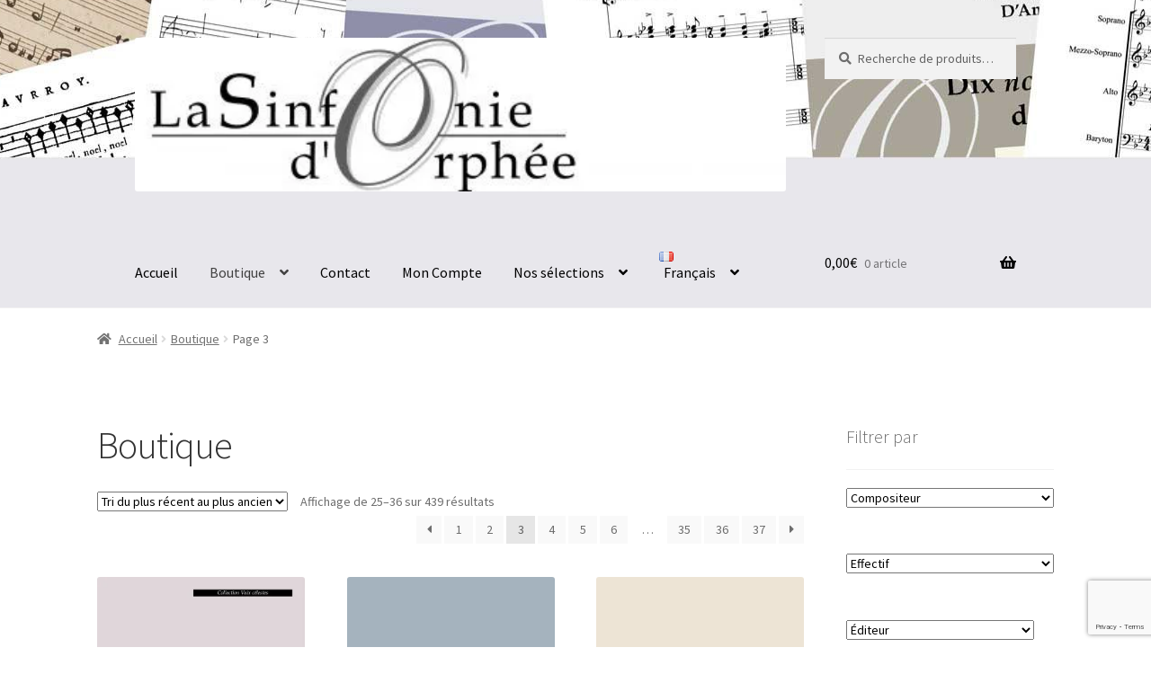

--- FILE ---
content_type: text/html; charset=UTF-8
request_url: https://lasinfoniedorphee.com/fr/boutique/page/3/
body_size: 28352
content:
<!DOCTYPE html>
<html lang="fr-FR">
<head>
<meta charset="UTF-8">
<meta name="viewport" content="width=device-width, initial-scale=1, maximum-scale=1.0, user-scalable=no">
<link rel="profile" href="http://gmpg.org/xfn/11">
<link rel="pingback" href="https://lasinfoniedorphee.com/xmlrpc.php">

<meta name='robots' content='index, follow, max-image-preview:large, max-snippet:-1, max-video-preview:-1' />
<script>window._wca = window._wca || [];</script>

	<!-- This site is optimized with the Yoast SEO plugin v26.8 - https://yoast.com/product/yoast-seo-wordpress/ -->
	<title>Boutique - Page 3 sur 37 - La Sinfonie dOrphée</title>
	<link rel="canonical" href="https://lasinfoniedorphee.com/fr/boutique/page/3/" />
	<link rel="prev" href="https://lasinfoniedorphee.com/fr/boutique/page/2/" />
	<link rel="next" href="https://lasinfoniedorphee.com/fr/boutique/page/4/" />
	<meta property="og:locale" content="fr_FR" />
	<meta property="og:locale:alternate" content="en_GB" />
	<meta property="og:type" content="article" />
	<meta property="og:title" content="Boutique - Page 3 sur 37 - La Sinfonie dOrphée" />
	<meta property="og:url" content="https://lasinfoniedorphee.com/fr/boutique/" />
	<meta property="og:site_name" content="La Sinfonie dOrphée" />
	<meta property="article:publisher" content="https://www.facebook.com/lasinfoniedorphee" />
	<meta property="article:modified_time" content="2023-09-22T15:17:19+00:00" />
	<meta name="twitter:card" content="summary_large_image" />
	<script type="application/ld+json" class="yoast-schema-graph">{"@context":"https://schema.org","@graph":[{"@type":"WebPage","@id":"https://lasinfoniedorphee.com/fr/boutique/","url":"https://lasinfoniedorphee.com/fr/boutique/","name":"Boutique - Page 3 sur 37 - La Sinfonie dOrphée","isPartOf":{"@id":"https://lasinfoniedorphee.com/fr/accueil/#website"},"primaryImageOfPage":{"@id":"https://lasinfoniedorphee.com/fr/boutique/#primaryimage"},"image":{"@id":"https://lasinfoniedorphee.com/fr/boutique/#primaryimage"},"thumbnailUrl":"https://i0.wp.com/lasinfoniedorphee.com/wp-content/uploads/2022/10/0185-Couv-scaled-e1665532180806.jpg?fit=1811%2C2560&ssl=1","datePublished":"2016-06-30T23:02:26+00:00","dateModified":"2023-09-22T15:17:19+00:00","inLanguage":"fr-FR","potentialAction":[{"@type":"ReadAction","target":["https://lasinfoniedorphee.com/fr/boutique/"]}]},{"@type":"ImageObject","inLanguage":"fr-FR","@id":"https://lasinfoniedorphee.com/fr/boutique/#primaryimage","url":"https://i0.wp.com/lasinfoniedorphee.com/wp-content/uploads/2022/10/0185-Couv-scaled-e1665532180806.jpg?fit=1811%2C2560&ssl=1","contentUrl":"https://i0.wp.com/lasinfoniedorphee.com/wp-content/uploads/2022/10/0185-Couv-scaled-e1665532180806.jpg?fit=1811%2C2560&ssl=1","width":1811,"height":2560,"caption":"César Franck Plaintes des Israélites"},{"@type":"WebSite","@id":"https://lasinfoniedorphee.com/fr/accueil/#website","url":"https://lasinfoniedorphee.com/fr/accueil/","name":"La Sinfonie d'Orphée","description":"L’édition au service de la musique","publisher":{"@id":"https://lasinfoniedorphee.com/fr/accueil/#organization"},"potentialAction":[{"@type":"SearchAction","target":{"@type":"EntryPoint","urlTemplate":"https://lasinfoniedorphee.com/fr/accueil/?s={search_term_string}"},"query-input":{"@type":"PropertyValueSpecification","valueRequired":true,"valueName":"search_term_string"}}],"inLanguage":"fr-FR"},{"@type":"Organization","@id":"https://lasinfoniedorphee.com/fr/accueil/#organization","name":"La Sinfonie d'Orphée","url":"https://lasinfoniedorphee.com/fr/accueil/","logo":{"@type":"ImageObject","inLanguage":"fr-FR","@id":"https://lasinfoniedorphee.com/fr/accueil/#/schema/logo/image/","url":"https://i2.wp.com/lasinfoniedorphee.com/wp-content/uploads/2016/07/EnteteWordpress.jpg?fit=764%2C280&ssl=1","contentUrl":"https://i2.wp.com/lasinfoniedorphee.com/wp-content/uploads/2016/07/EnteteWordpress.jpg?fit=764%2C280&ssl=1","width":764,"height":280,"caption":"La Sinfonie d'Orphée"},"image":{"@id":"https://lasinfoniedorphee.com/fr/accueil/#/schema/logo/image/"},"sameAs":["https://www.facebook.com/lasinfoniedorphee"]}]}</script>
	<!-- / Yoast SEO plugin. -->


<link rel='dns-prefetch' href='//stats.wp.com' />
<link rel='dns-prefetch' href='//fonts.googleapis.com' />
<link rel='dns-prefetch' href='//use.fontawesome.com' />
<link rel='preconnect' href='//c0.wp.com' />
<link rel='preconnect' href='//i0.wp.com' />
<link rel="alternate" type="application/rss+xml" title="La Sinfonie dOrphée &raquo; Flux" href="https://lasinfoniedorphee.com/fr/feed/" />
<link rel="alternate" type="application/rss+xml" title="La Sinfonie dOrphée &raquo; Flux des commentaires" href="https://lasinfoniedorphee.com/fr/comments/feed/" />
<link rel="alternate" type="application/rss+xml" title="La Sinfonie dOrphée &raquo; Flux pour Produits" href="https://lasinfoniedorphee.com/fr/boutique/feed/" />
<style id='wp-img-auto-sizes-contain-inline-css'>
img:is([sizes=auto i],[sizes^="auto," i]){contain-intrinsic-size:3000px 1500px}
/*# sourceURL=wp-img-auto-sizes-contain-inline-css */
</style>
<style id='wp-emoji-styles-inline-css'>

	img.wp-smiley, img.emoji {
		display: inline !important;
		border: none !important;
		box-shadow: none !important;
		height: 1em !important;
		width: 1em !important;
		margin: 0 0.07em !important;
		vertical-align: -0.1em !important;
		background: none !important;
		padding: 0 !important;
	}
/*# sourceURL=wp-emoji-styles-inline-css */
</style>
<style id='wp-block-library-inline-css'>
:root{--wp-block-synced-color:#7a00df;--wp-block-synced-color--rgb:122,0,223;--wp-bound-block-color:var(--wp-block-synced-color);--wp-editor-canvas-background:#ddd;--wp-admin-theme-color:#007cba;--wp-admin-theme-color--rgb:0,124,186;--wp-admin-theme-color-darker-10:#006ba1;--wp-admin-theme-color-darker-10--rgb:0,107,160.5;--wp-admin-theme-color-darker-20:#005a87;--wp-admin-theme-color-darker-20--rgb:0,90,135;--wp-admin-border-width-focus:2px}@media (min-resolution:192dpi){:root{--wp-admin-border-width-focus:1.5px}}.wp-element-button{cursor:pointer}:root .has-very-light-gray-background-color{background-color:#eee}:root .has-very-dark-gray-background-color{background-color:#313131}:root .has-very-light-gray-color{color:#eee}:root .has-very-dark-gray-color{color:#313131}:root .has-vivid-green-cyan-to-vivid-cyan-blue-gradient-background{background:linear-gradient(135deg,#00d084,#0693e3)}:root .has-purple-crush-gradient-background{background:linear-gradient(135deg,#34e2e4,#4721fb 50%,#ab1dfe)}:root .has-hazy-dawn-gradient-background{background:linear-gradient(135deg,#faaca8,#dad0ec)}:root .has-subdued-olive-gradient-background{background:linear-gradient(135deg,#fafae1,#67a671)}:root .has-atomic-cream-gradient-background{background:linear-gradient(135deg,#fdd79a,#004a59)}:root .has-nightshade-gradient-background{background:linear-gradient(135deg,#330968,#31cdcf)}:root .has-midnight-gradient-background{background:linear-gradient(135deg,#020381,#2874fc)}:root{--wp--preset--font-size--normal:16px;--wp--preset--font-size--huge:42px}.has-regular-font-size{font-size:1em}.has-larger-font-size{font-size:2.625em}.has-normal-font-size{font-size:var(--wp--preset--font-size--normal)}.has-huge-font-size{font-size:var(--wp--preset--font-size--huge)}.has-text-align-center{text-align:center}.has-text-align-left{text-align:left}.has-text-align-right{text-align:right}.has-fit-text{white-space:nowrap!important}#end-resizable-editor-section{display:none}.aligncenter{clear:both}.items-justified-left{justify-content:flex-start}.items-justified-center{justify-content:center}.items-justified-right{justify-content:flex-end}.items-justified-space-between{justify-content:space-between}.screen-reader-text{border:0;clip-path:inset(50%);height:1px;margin:-1px;overflow:hidden;padding:0;position:absolute;width:1px;word-wrap:normal!important}.screen-reader-text:focus{background-color:#ddd;clip-path:none;color:#444;display:block;font-size:1em;height:auto;left:5px;line-height:normal;padding:15px 23px 14px;text-decoration:none;top:5px;width:auto;z-index:100000}html :where(.has-border-color){border-style:solid}html :where([style*=border-top-color]){border-top-style:solid}html :where([style*=border-right-color]){border-right-style:solid}html :where([style*=border-bottom-color]){border-bottom-style:solid}html :where([style*=border-left-color]){border-left-style:solid}html :where([style*=border-width]){border-style:solid}html :where([style*=border-top-width]){border-top-style:solid}html :where([style*=border-right-width]){border-right-style:solid}html :where([style*=border-bottom-width]){border-bottom-style:solid}html :where([style*=border-left-width]){border-left-style:solid}html :where(img[class*=wp-image-]){height:auto;max-width:100%}:where(figure){margin:0 0 1em}html :where(.is-position-sticky){--wp-admin--admin-bar--position-offset:var(--wp-admin--admin-bar--height,0px)}@media screen and (max-width:600px){html :where(.is-position-sticky){--wp-admin--admin-bar--position-offset:0px}}

/*# sourceURL=wp-block-library-inline-css */
</style><link rel='stylesheet' id='wc-blocks-style-css' href='https://c0.wp.com/p/woocommerce/10.4.3/assets/client/blocks/wc-blocks.css' media='all' />
<style id='global-styles-inline-css'>
:root{--wp--preset--aspect-ratio--square: 1;--wp--preset--aspect-ratio--4-3: 4/3;--wp--preset--aspect-ratio--3-4: 3/4;--wp--preset--aspect-ratio--3-2: 3/2;--wp--preset--aspect-ratio--2-3: 2/3;--wp--preset--aspect-ratio--16-9: 16/9;--wp--preset--aspect-ratio--9-16: 9/16;--wp--preset--color--black: #000000;--wp--preset--color--cyan-bluish-gray: #abb8c3;--wp--preset--color--white: #ffffff;--wp--preset--color--pale-pink: #f78da7;--wp--preset--color--vivid-red: #cf2e2e;--wp--preset--color--luminous-vivid-orange: #ff6900;--wp--preset--color--luminous-vivid-amber: #fcb900;--wp--preset--color--light-green-cyan: #7bdcb5;--wp--preset--color--vivid-green-cyan: #00d084;--wp--preset--color--pale-cyan-blue: #8ed1fc;--wp--preset--color--vivid-cyan-blue: #0693e3;--wp--preset--color--vivid-purple: #9b51e0;--wp--preset--gradient--vivid-cyan-blue-to-vivid-purple: linear-gradient(135deg,rgb(6,147,227) 0%,rgb(155,81,224) 100%);--wp--preset--gradient--light-green-cyan-to-vivid-green-cyan: linear-gradient(135deg,rgb(122,220,180) 0%,rgb(0,208,130) 100%);--wp--preset--gradient--luminous-vivid-amber-to-luminous-vivid-orange: linear-gradient(135deg,rgb(252,185,0) 0%,rgb(255,105,0) 100%);--wp--preset--gradient--luminous-vivid-orange-to-vivid-red: linear-gradient(135deg,rgb(255,105,0) 0%,rgb(207,46,46) 100%);--wp--preset--gradient--very-light-gray-to-cyan-bluish-gray: linear-gradient(135deg,rgb(238,238,238) 0%,rgb(169,184,195) 100%);--wp--preset--gradient--cool-to-warm-spectrum: linear-gradient(135deg,rgb(74,234,220) 0%,rgb(151,120,209) 20%,rgb(207,42,186) 40%,rgb(238,44,130) 60%,rgb(251,105,98) 80%,rgb(254,248,76) 100%);--wp--preset--gradient--blush-light-purple: linear-gradient(135deg,rgb(255,206,236) 0%,rgb(152,150,240) 100%);--wp--preset--gradient--blush-bordeaux: linear-gradient(135deg,rgb(254,205,165) 0%,rgb(254,45,45) 50%,rgb(107,0,62) 100%);--wp--preset--gradient--luminous-dusk: linear-gradient(135deg,rgb(255,203,112) 0%,rgb(199,81,192) 50%,rgb(65,88,208) 100%);--wp--preset--gradient--pale-ocean: linear-gradient(135deg,rgb(255,245,203) 0%,rgb(182,227,212) 50%,rgb(51,167,181) 100%);--wp--preset--gradient--electric-grass: linear-gradient(135deg,rgb(202,248,128) 0%,rgb(113,206,126) 100%);--wp--preset--gradient--midnight: linear-gradient(135deg,rgb(2,3,129) 0%,rgb(40,116,252) 100%);--wp--preset--font-size--small: 14px;--wp--preset--font-size--medium: 23px;--wp--preset--font-size--large: 26px;--wp--preset--font-size--x-large: 42px;--wp--preset--font-size--normal: 16px;--wp--preset--font-size--huge: 37px;--wp--preset--spacing--20: 0.44rem;--wp--preset--spacing--30: 0.67rem;--wp--preset--spacing--40: 1rem;--wp--preset--spacing--50: 1.5rem;--wp--preset--spacing--60: 2.25rem;--wp--preset--spacing--70: 3.38rem;--wp--preset--spacing--80: 5.06rem;--wp--preset--shadow--natural: 6px 6px 9px rgba(0, 0, 0, 0.2);--wp--preset--shadow--deep: 12px 12px 50px rgba(0, 0, 0, 0.4);--wp--preset--shadow--sharp: 6px 6px 0px rgba(0, 0, 0, 0.2);--wp--preset--shadow--outlined: 6px 6px 0px -3px rgb(255, 255, 255), 6px 6px rgb(0, 0, 0);--wp--preset--shadow--crisp: 6px 6px 0px rgb(0, 0, 0);}:root :where(.is-layout-flow) > :first-child{margin-block-start: 0;}:root :where(.is-layout-flow) > :last-child{margin-block-end: 0;}:root :where(.is-layout-flow) > *{margin-block-start: 24px;margin-block-end: 0;}:root :where(.is-layout-constrained) > :first-child{margin-block-start: 0;}:root :where(.is-layout-constrained) > :last-child{margin-block-end: 0;}:root :where(.is-layout-constrained) > *{margin-block-start: 24px;margin-block-end: 0;}:root :where(.is-layout-flex){gap: 24px;}:root :where(.is-layout-grid){gap: 24px;}body .is-layout-flex{display: flex;}.is-layout-flex{flex-wrap: wrap;align-items: center;}.is-layout-flex > :is(*, div){margin: 0;}body .is-layout-grid{display: grid;}.is-layout-grid > :is(*, div){margin: 0;}.has-black-color{color: var(--wp--preset--color--black) !important;}.has-cyan-bluish-gray-color{color: var(--wp--preset--color--cyan-bluish-gray) !important;}.has-white-color{color: var(--wp--preset--color--white) !important;}.has-pale-pink-color{color: var(--wp--preset--color--pale-pink) !important;}.has-vivid-red-color{color: var(--wp--preset--color--vivid-red) !important;}.has-luminous-vivid-orange-color{color: var(--wp--preset--color--luminous-vivid-orange) !important;}.has-luminous-vivid-amber-color{color: var(--wp--preset--color--luminous-vivid-amber) !important;}.has-light-green-cyan-color{color: var(--wp--preset--color--light-green-cyan) !important;}.has-vivid-green-cyan-color{color: var(--wp--preset--color--vivid-green-cyan) !important;}.has-pale-cyan-blue-color{color: var(--wp--preset--color--pale-cyan-blue) !important;}.has-vivid-cyan-blue-color{color: var(--wp--preset--color--vivid-cyan-blue) !important;}.has-vivid-purple-color{color: var(--wp--preset--color--vivid-purple) !important;}.has-black-background-color{background-color: var(--wp--preset--color--black) !important;}.has-cyan-bluish-gray-background-color{background-color: var(--wp--preset--color--cyan-bluish-gray) !important;}.has-white-background-color{background-color: var(--wp--preset--color--white) !important;}.has-pale-pink-background-color{background-color: var(--wp--preset--color--pale-pink) !important;}.has-vivid-red-background-color{background-color: var(--wp--preset--color--vivid-red) !important;}.has-luminous-vivid-orange-background-color{background-color: var(--wp--preset--color--luminous-vivid-orange) !important;}.has-luminous-vivid-amber-background-color{background-color: var(--wp--preset--color--luminous-vivid-amber) !important;}.has-light-green-cyan-background-color{background-color: var(--wp--preset--color--light-green-cyan) !important;}.has-vivid-green-cyan-background-color{background-color: var(--wp--preset--color--vivid-green-cyan) !important;}.has-pale-cyan-blue-background-color{background-color: var(--wp--preset--color--pale-cyan-blue) !important;}.has-vivid-cyan-blue-background-color{background-color: var(--wp--preset--color--vivid-cyan-blue) !important;}.has-vivid-purple-background-color{background-color: var(--wp--preset--color--vivid-purple) !important;}.has-black-border-color{border-color: var(--wp--preset--color--black) !important;}.has-cyan-bluish-gray-border-color{border-color: var(--wp--preset--color--cyan-bluish-gray) !important;}.has-white-border-color{border-color: var(--wp--preset--color--white) !important;}.has-pale-pink-border-color{border-color: var(--wp--preset--color--pale-pink) !important;}.has-vivid-red-border-color{border-color: var(--wp--preset--color--vivid-red) !important;}.has-luminous-vivid-orange-border-color{border-color: var(--wp--preset--color--luminous-vivid-orange) !important;}.has-luminous-vivid-amber-border-color{border-color: var(--wp--preset--color--luminous-vivid-amber) !important;}.has-light-green-cyan-border-color{border-color: var(--wp--preset--color--light-green-cyan) !important;}.has-vivid-green-cyan-border-color{border-color: var(--wp--preset--color--vivid-green-cyan) !important;}.has-pale-cyan-blue-border-color{border-color: var(--wp--preset--color--pale-cyan-blue) !important;}.has-vivid-cyan-blue-border-color{border-color: var(--wp--preset--color--vivid-cyan-blue) !important;}.has-vivid-purple-border-color{border-color: var(--wp--preset--color--vivid-purple) !important;}.has-vivid-cyan-blue-to-vivid-purple-gradient-background{background: var(--wp--preset--gradient--vivid-cyan-blue-to-vivid-purple) !important;}.has-light-green-cyan-to-vivid-green-cyan-gradient-background{background: var(--wp--preset--gradient--light-green-cyan-to-vivid-green-cyan) !important;}.has-luminous-vivid-amber-to-luminous-vivid-orange-gradient-background{background: var(--wp--preset--gradient--luminous-vivid-amber-to-luminous-vivid-orange) !important;}.has-luminous-vivid-orange-to-vivid-red-gradient-background{background: var(--wp--preset--gradient--luminous-vivid-orange-to-vivid-red) !important;}.has-very-light-gray-to-cyan-bluish-gray-gradient-background{background: var(--wp--preset--gradient--very-light-gray-to-cyan-bluish-gray) !important;}.has-cool-to-warm-spectrum-gradient-background{background: var(--wp--preset--gradient--cool-to-warm-spectrum) !important;}.has-blush-light-purple-gradient-background{background: var(--wp--preset--gradient--blush-light-purple) !important;}.has-blush-bordeaux-gradient-background{background: var(--wp--preset--gradient--blush-bordeaux) !important;}.has-luminous-dusk-gradient-background{background: var(--wp--preset--gradient--luminous-dusk) !important;}.has-pale-ocean-gradient-background{background: var(--wp--preset--gradient--pale-ocean) !important;}.has-electric-grass-gradient-background{background: var(--wp--preset--gradient--electric-grass) !important;}.has-midnight-gradient-background{background: var(--wp--preset--gradient--midnight) !important;}.has-small-font-size{font-size: var(--wp--preset--font-size--small) !important;}.has-medium-font-size{font-size: var(--wp--preset--font-size--medium) !important;}.has-large-font-size{font-size: var(--wp--preset--font-size--large) !important;}.has-x-large-font-size{font-size: var(--wp--preset--font-size--x-large) !important;}
/*# sourceURL=global-styles-inline-css */
</style>

<style id='classic-theme-styles-inline-css'>
/*! This file is auto-generated */
.wp-block-button__link{color:#fff;background-color:#32373c;border-radius:9999px;box-shadow:none;text-decoration:none;padding:calc(.667em + 2px) calc(1.333em + 2px);font-size:1.125em}.wp-block-file__button{background:#32373c;color:#fff;text-decoration:none}
/*# sourceURL=/wp-includes/css/classic-themes.min.css */
</style>
<link rel='stylesheet' id='storefront-gutenberg-blocks-css' href='https://lasinfoniedorphee.com/wp-content/themes/storefront/assets/css/base/gutenberg-blocks.css?ver=4.6.2' media='all' />
<style id='storefront-gutenberg-blocks-inline-css'>

				.wp-block-button__link:not(.has-text-color) {
					color: #333333;
				}

				.wp-block-button__link:not(.has-text-color):hover,
				.wp-block-button__link:not(.has-text-color):focus,
				.wp-block-button__link:not(.has-text-color):active {
					color: #333333;
				}

				.wp-block-button__link:not(.has-background) {
					background-color: #eeeeee;
				}

				.wp-block-button__link:not(.has-background):hover,
				.wp-block-button__link:not(.has-background):focus,
				.wp-block-button__link:not(.has-background):active {
					border-color: #d5d5d5;
					background-color: #d5d5d5;
				}

				.wc-block-grid__products .wc-block-grid__product .wp-block-button__link {
					background-color: #eeeeee;
					border-color: #eeeeee;
					color: #333333;
				}

				.wp-block-quote footer,
				.wp-block-quote cite,
				.wp-block-quote__citation {
					color: #6d6d6d;
				}

				.wp-block-pullquote cite,
				.wp-block-pullquote footer,
				.wp-block-pullquote__citation {
					color: #6d6d6d;
				}

				.wp-block-image figcaption {
					color: #6d6d6d;
				}

				.wp-block-separator.is-style-dots::before {
					color: #333333;
				}

				.wp-block-file a.wp-block-file__button {
					color: #333333;
					background-color: #eeeeee;
					border-color: #eeeeee;
				}

				.wp-block-file a.wp-block-file__button:hover,
				.wp-block-file a.wp-block-file__button:focus,
				.wp-block-file a.wp-block-file__button:active {
					color: #333333;
					background-color: #d5d5d5;
				}

				.wp-block-code,
				.wp-block-preformatted pre {
					color: #6d6d6d;
				}

				.wp-block-table:not( .has-background ):not( .is-style-stripes ) tbody tr:nth-child(2n) td {
					background-color: #fdfdfd;
				}

				.wp-block-cover .wp-block-cover__inner-container h1:not(.has-text-color),
				.wp-block-cover .wp-block-cover__inner-container h2:not(.has-text-color),
				.wp-block-cover .wp-block-cover__inner-container h3:not(.has-text-color),
				.wp-block-cover .wp-block-cover__inner-container h4:not(.has-text-color),
				.wp-block-cover .wp-block-cover__inner-container h5:not(.has-text-color),
				.wp-block-cover .wp-block-cover__inner-container h6:not(.has-text-color) {
					color: #000000;
				}

				div.wc-block-components-price-slider__range-input-progress,
				.rtl .wc-block-components-price-slider__range-input-progress {
					--range-color: #7f54b3;
				}

				/* Target only IE11 */
				@media all and (-ms-high-contrast: none), (-ms-high-contrast: active) {
					.wc-block-components-price-slider__range-input-progress {
						background: #7f54b3;
					}
				}

				.wc-block-components-button:not(.is-link) {
					background-color: #333333;
					color: #ffffff;
				}

				.wc-block-components-button:not(.is-link):hover,
				.wc-block-components-button:not(.is-link):focus,
				.wc-block-components-button:not(.is-link):active {
					background-color: #1a1a1a;
					color: #ffffff;
				}

				.wc-block-components-button:not(.is-link):disabled {
					background-color: #333333;
					color: #ffffff;
				}

				.wc-block-cart__submit-container {
					background-color: #ffffff;
				}

				.wc-block-cart__submit-container::before {
					color: rgba(220,220,220,0.5);
				}

				.wc-block-components-order-summary-item__quantity {
					background-color: #ffffff;
					border-color: #6d6d6d;
					box-shadow: 0 0 0 2px #ffffff;
					color: #6d6d6d;
				}
			
/*# sourceURL=storefront-gutenberg-blocks-inline-css */
</style>
<link rel='stylesheet' id='contact-form-7-css' href='https://lasinfoniedorphee.com/wp-content/plugins/contact-form-7/includes/css/styles.css?ver=6.1.4' media='all' />
<link rel='stylesheet' id='min-and-max-quantity-for-woocommerce-css' href='https://lasinfoniedorphee.com/wp-content/plugins/min-and-max-quantity-for-woocommerce/public/css/mmqw-for-woocommerce-public.css?ver=2.1.1' media='all' />
<link rel='stylesheet' id='sumup-checkout-css' href='https://lasinfoniedorphee.com/wp-content/plugins/sumup-payment-gateway-for-woocommerce/assets/css/checkout/modal.min.css?ver=2.7.7' media='all' />
<style id='woocommerce-inline-inline-css'>
.woocommerce form .form-row .required { visibility: visible; }
/*# sourceURL=woocommerce-inline-inline-css */
</style>
<link rel='stylesheet' id='parent-style-css' href='https://lasinfoniedorphee.com/wp-content/themes/storefront/style.css?ver=6.9' media='all' />
<link rel='stylesheet' id='storefront-style-css' href='https://lasinfoniedorphee.com/wp-content/themes/storefront/style.css?ver=4.6.2' media='all' />
<style id='storefront-style-inline-css'>

			.main-navigation ul li a,
			.site-title a,
			ul.menu li a,
			.site-branding h1 a,
			button.menu-toggle,
			button.menu-toggle:hover,
			.handheld-navigation .dropdown-toggle {
				color: #000000;
			}

			button.menu-toggle,
			button.menu-toggle:hover {
				border-color: #000000;
			}

			.main-navigation ul li a:hover,
			.main-navigation ul li:hover > a,
			.site-title a:hover,
			.site-header ul.menu li.current-menu-item > a {
				color: #414141;
			}

			table:not( .has-background ) th {
				background-color: #f8f8f8;
			}

			table:not( .has-background ) tbody td {
				background-color: #fdfdfd;
			}

			table:not( .has-background ) tbody tr:nth-child(2n) td,
			fieldset,
			fieldset legend {
				background-color: #fbfbfb;
			}

			.site-header,
			.secondary-navigation ul ul,
			.main-navigation ul.menu > li.menu-item-has-children:after,
			.secondary-navigation ul.menu ul,
			.storefront-handheld-footer-bar,
			.storefront-handheld-footer-bar ul li > a,
			.storefront-handheld-footer-bar ul li.search .site-search,
			button.menu-toggle,
			button.menu-toggle:hover {
				background-color: #ffffff;
			}

			p.site-description,
			.site-header,
			.storefront-handheld-footer-bar {
				color: #a5a5a5;
			}

			button.menu-toggle:after,
			button.menu-toggle:before,
			button.menu-toggle span:before {
				background-color: #000000;
			}

			h1, h2, h3, h4, h5, h6, .wc-block-grid__product-title {
				color: #333333;
			}

			.widget h1 {
				border-bottom-color: #333333;
			}

			body,
			.secondary-navigation a {
				color: #6d6d6d;
			}

			.widget-area .widget a,
			.hentry .entry-header .posted-on a,
			.hentry .entry-header .post-author a,
			.hentry .entry-header .post-comments a,
			.hentry .entry-header .byline a {
				color: #727272;
			}

			a {
				color: #7f54b3;
			}

			a:focus,
			button:focus,
			.button.alt:focus,
			input:focus,
			textarea:focus,
			input[type="button"]:focus,
			input[type="reset"]:focus,
			input[type="submit"]:focus,
			input[type="email"]:focus,
			input[type="tel"]:focus,
			input[type="url"]:focus,
			input[type="password"]:focus,
			input[type="search"]:focus {
				outline-color: #7f54b3;
			}

			button, input[type="button"], input[type="reset"], input[type="submit"], .button, .widget a.button {
				background-color: #eeeeee;
				border-color: #eeeeee;
				color: #333333;
			}

			button:hover, input[type="button"]:hover, input[type="reset"]:hover, input[type="submit"]:hover, .button:hover, .widget a.button:hover {
				background-color: #d5d5d5;
				border-color: #d5d5d5;
				color: #333333;
			}

			button.alt, input[type="button"].alt, input[type="reset"].alt, input[type="submit"].alt, .button.alt, .widget-area .widget a.button.alt {
				background-color: #333333;
				border-color: #333333;
				color: #ffffff;
			}

			button.alt:hover, input[type="button"].alt:hover, input[type="reset"].alt:hover, input[type="submit"].alt:hover, .button.alt:hover, .widget-area .widget a.button.alt:hover {
				background-color: #1a1a1a;
				border-color: #1a1a1a;
				color: #ffffff;
			}

			.pagination .page-numbers li .page-numbers.current {
				background-color: #e6e6e6;
				color: #636363;
			}

			#comments .comment-list .comment-content .comment-text {
				background-color: #f8f8f8;
			}

			.site-footer {
				background-color: #f0f0f0;
				color: #6d6d6d;
			}

			.site-footer a:not(.button):not(.components-button) {
				color: #333333;
			}

			.site-footer .storefront-handheld-footer-bar a:not(.button):not(.components-button) {
				color: #000000;
			}

			.site-footer h1, .site-footer h2, .site-footer h3, .site-footer h4, .site-footer h5, .site-footer h6, .site-footer .widget .widget-title, .site-footer .widget .widgettitle {
				color: #333333;
			}

			.page-template-template-homepage.has-post-thumbnail .type-page.has-post-thumbnail .entry-title {
				color: #000000;
			}

			.page-template-template-homepage.has-post-thumbnail .type-page.has-post-thumbnail .entry-content {
				color: #000000;
			}

			@media screen and ( min-width: 768px ) {
				.secondary-navigation ul.menu a:hover {
					color: #bebebe;
				}

				.secondary-navigation ul.menu a {
					color: #a5a5a5;
				}

				.main-navigation ul.menu ul.sub-menu,
				.main-navigation ul.nav-menu ul.children {
					background-color: #f0f0f0;
				}

				.site-header {
					border-bottom-color: #f0f0f0;
				}
			}
/*# sourceURL=storefront-style-inline-css */
</style>
<link rel='stylesheet' id='storefront-icons-css' href='https://lasinfoniedorphee.com/wp-content/themes/storefront/assets/css/base/icons.css?ver=4.6.2' media='all' />
<link rel='stylesheet' id='storefront-fonts-css' href='https://fonts.googleapis.com/css?family=Source+Sans+Pro%3A400%2C300%2C300italic%2C400italic%2C600%2C700%2C900&#038;subset=latin%2Clatin-ext&#038;ver=4.6.2' media='all' />
<link rel='stylesheet' id='storefront-jetpack-widgets-css' href='https://lasinfoniedorphee.com/wp-content/themes/storefront/assets/css/jetpack/widgets.css?ver=4.6.2' media='all' />
<link rel='stylesheet' id='fancybox-css' href='https://lasinfoniedorphee.com/wp-content/plugins/easy-fancybox/fancybox/1.5.4/jquery.fancybox.min.css?ver=6.9' media='screen' />
<link rel='stylesheet' id='ywdpd_owl-css' href='https://lasinfoniedorphee.com/wp-content/plugins/yith-woocommerce-dynamic-pricing-and-discounts-premium/assets/css/owl/owl.carousel.min.css?ver=4.26.0' media='all' />
<link rel='stylesheet' id='yith_ywdpd_frontend-css' href='https://lasinfoniedorphee.com/wp-content/plugins/yith-woocommerce-dynamic-pricing-and-discounts-premium/assets/css/frontend.css?ver=4.26.0' media='all' />
<link rel='stylesheet' id='storefront-woocommerce-style-css' href='https://lasinfoniedorphee.com/wp-content/themes/storefront/assets/css/woocommerce/woocommerce.css?ver=4.6.2' media='all' />
<style id='storefront-woocommerce-style-inline-css'>
@font-face {
				font-family: star;
				src: url(https://lasinfoniedorphee.com/wp-content/plugins/woocommerce/assets/fonts/star.eot);
				src:
					url(https://lasinfoniedorphee.com/wp-content/plugins/woocommerce/assets/fonts/star.eot?#iefix) format("embedded-opentype"),
					url(https://lasinfoniedorphee.com/wp-content/plugins/woocommerce/assets/fonts/star.woff) format("woff"),
					url(https://lasinfoniedorphee.com/wp-content/plugins/woocommerce/assets/fonts/star.ttf) format("truetype"),
					url(https://lasinfoniedorphee.com/wp-content/plugins/woocommerce/assets/fonts/star.svg#star) format("svg");
				font-weight: 400;
				font-style: normal;
			}
			@font-face {
				font-family: WooCommerce;
				src: url(https://lasinfoniedorphee.com/wp-content/plugins/woocommerce/assets/fonts/WooCommerce.eot);
				src:
					url(https://lasinfoniedorphee.com/wp-content/plugins/woocommerce/assets/fonts/WooCommerce.eot?#iefix) format("embedded-opentype"),
					url(https://lasinfoniedorphee.com/wp-content/plugins/woocommerce/assets/fonts/WooCommerce.woff) format("woff"),
					url(https://lasinfoniedorphee.com/wp-content/plugins/woocommerce/assets/fonts/WooCommerce.ttf) format("truetype"),
					url(https://lasinfoniedorphee.com/wp-content/plugins/woocommerce/assets/fonts/WooCommerce.svg#WooCommerce) format("svg");
				font-weight: 400;
				font-style: normal;
			}

			a.cart-contents,
			.site-header-cart .widget_shopping_cart a {
				color: #000000;
			}

			a.cart-contents:hover,
			.site-header-cart .widget_shopping_cart a:hover,
			.site-header-cart:hover > li > a {
				color: #414141;
			}

			table.cart td.product-remove,
			table.cart td.actions {
				border-top-color: #ffffff;
			}

			.storefront-handheld-footer-bar ul li.cart .count {
				background-color: #000000;
				color: #ffffff;
				border-color: #ffffff;
			}

			.woocommerce-tabs ul.tabs li.active a,
			ul.products li.product .price,
			.onsale,
			.wc-block-grid__product-onsale,
			.widget_search form:before,
			.widget_product_search form:before {
				color: #6d6d6d;
			}

			.woocommerce-breadcrumb a,
			a.woocommerce-review-link,
			.product_meta a {
				color: #727272;
			}

			.wc-block-grid__product-onsale,
			.onsale {
				border-color: #6d6d6d;
			}

			.star-rating span:before,
			.quantity .plus, .quantity .minus,
			p.stars a:hover:after,
			p.stars a:after,
			.star-rating span:before,
			#payment .payment_methods li input[type=radio]:first-child:checked+label:before {
				color: #7f54b3;
			}

			.widget_price_filter .ui-slider .ui-slider-range,
			.widget_price_filter .ui-slider .ui-slider-handle {
				background-color: #7f54b3;
			}

			.order_details {
				background-color: #f8f8f8;
			}

			.order_details > li {
				border-bottom: 1px dotted #e3e3e3;
			}

			.order_details:before,
			.order_details:after {
				background: -webkit-linear-gradient(transparent 0,transparent 0),-webkit-linear-gradient(135deg,#f8f8f8 33.33%,transparent 33.33%),-webkit-linear-gradient(45deg,#f8f8f8 33.33%,transparent 33.33%)
			}

			#order_review {
				background-color: #ffffff;
			}

			#payment .payment_methods > li .payment_box,
			#payment .place-order {
				background-color: #fafafa;
			}

			#payment .payment_methods > li:not(.woocommerce-notice) {
				background-color: #f5f5f5;
			}

			#payment .payment_methods > li:not(.woocommerce-notice):hover {
				background-color: #f0f0f0;
			}

			.woocommerce-pagination .page-numbers li .page-numbers.current {
				background-color: #e6e6e6;
				color: #636363;
			}

			.wc-block-grid__product-onsale,
			.onsale,
			.woocommerce-pagination .page-numbers li .page-numbers:not(.current) {
				color: #6d6d6d;
			}

			p.stars a:before,
			p.stars a:hover~a:before,
			p.stars.selected a.active~a:before {
				color: #6d6d6d;
			}

			p.stars.selected a.active:before,
			p.stars:hover a:before,
			p.stars.selected a:not(.active):before,
			p.stars.selected a.active:before {
				color: #7f54b3;
			}

			.single-product div.product .woocommerce-product-gallery .woocommerce-product-gallery__trigger {
				background-color: #eeeeee;
				color: #333333;
			}

			.single-product div.product .woocommerce-product-gallery .woocommerce-product-gallery__trigger:hover {
				background-color: #d5d5d5;
				border-color: #d5d5d5;
				color: #333333;
			}

			.button.added_to_cart:focus,
			.button.wc-forward:focus {
				outline-color: #7f54b3;
			}

			.added_to_cart,
			.site-header-cart .widget_shopping_cart a.button,
			.wc-block-grid__products .wc-block-grid__product .wp-block-button__link {
				background-color: #eeeeee;
				border-color: #eeeeee;
				color: #333333;
			}

			.added_to_cart:hover,
			.site-header-cart .widget_shopping_cart a.button:hover,
			.wc-block-grid__products .wc-block-grid__product .wp-block-button__link:hover {
				background-color: #d5d5d5;
				border-color: #d5d5d5;
				color: #333333;
			}

			.added_to_cart.alt, .added_to_cart, .widget a.button.checkout {
				background-color: #333333;
				border-color: #333333;
				color: #ffffff;
			}

			.added_to_cart.alt:hover, .added_to_cart:hover, .widget a.button.checkout:hover {
				background-color: #1a1a1a;
				border-color: #1a1a1a;
				color: #ffffff;
			}

			.button.loading {
				color: #eeeeee;
			}

			.button.loading:hover {
				background-color: #eeeeee;
			}

			.button.loading:after {
				color: #333333;
			}

			@media screen and ( min-width: 768px ) {
				.site-header-cart .widget_shopping_cart,
				.site-header .product_list_widget li .quantity {
					color: #a5a5a5;
				}

				.site-header-cart .widget_shopping_cart .buttons,
				.site-header-cart .widget_shopping_cart .total {
					background-color: #f5f5f5;
				}

				.site-header-cart .widget_shopping_cart {
					background-color: #f0f0f0;
				}
			}
				.storefront-product-pagination a {
					color: #6d6d6d;
					background-color: #ffffff;
				}
				.storefront-sticky-add-to-cart {
					color: #6d6d6d;
					background-color: #ffffff;
				}

				.storefront-sticky-add-to-cart a:not(.button) {
					color: #000000;
				}
/*# sourceURL=storefront-woocommerce-style-inline-css */
</style>
<link rel='stylesheet' id='storefront-child-style-css' href='https://lasinfoniedorphee.com/wp-content/themes/lso/style.css?ver=1.0' media='all' />
<link rel='stylesheet' id='storefront-woocommerce-brands-style-css' href='https://lasinfoniedorphee.com/wp-content/themes/storefront/assets/css/woocommerce/extensions/brands.css?ver=4.6.2' media='all' />
<link rel='stylesheet' id='sib-front-css-css' href='https://lasinfoniedorphee.com/wp-content/plugins/mailin/css/mailin-front.css?ver=6.9' media='all' />
<link rel='stylesheet' id='font-awesome-5-brands-css' href='//use.fontawesome.com/releases/v5.0.13/css/brands.css?ver=6.9' media='all' />
<link rel='stylesheet' id='sps-styles-css' href='https://lasinfoniedorphee.com/wp-content/plugins/storefront-product-sharing/assets/css/style.css?ver=6.9' media='all' />
<script type="text/template" id="tmpl-variation-template">
	<div class="woocommerce-variation-description">{{{ data.variation.variation_description }}}</div>
	<div class="woocommerce-variation-price">{{{ data.variation.price_html }}}</div>
	<div class="woocommerce-variation-availability">{{{ data.variation.availability_html }}}</div>
</script>
<script type="text/template" id="tmpl-unavailable-variation-template">
	<p role="alert">Désolé, ce produit n&rsquo;est pas disponible. Veuillez choisir une combinaison différente.</p>
</script>
<!--n2css--><!--n2js--><script src="https://c0.wp.com/c/6.9/wp-includes/js/jquery/jquery.min.js" id="jquery-core-js"></script>
<script src="https://c0.wp.com/c/6.9/wp-includes/js/jquery/jquery-migrate.min.js" id="jquery-migrate-js"></script>
<script id="min-and-max-quantity-for-woocommerce-js-extra">
var mmqw_plugin_vars = {"one_quantity":"Quantity: ","change_qty_html":"1"};
//# sourceURL=min-and-max-quantity-for-woocommerce-js-extra
</script>
<script src="https://lasinfoniedorphee.com/wp-content/plugins/min-and-max-quantity-for-woocommerce/public/js/mmqw-for-woocommerce-public.js?ver=2.1.1" id="min-and-max-quantity-for-woocommerce-js"></script>
<script src="https://c0.wp.com/p/woocommerce/10.4.3/assets/js/jquery-blockui/jquery.blockUI.min.js" id="wc-jquery-blockui-js" defer data-wp-strategy="defer"></script>
<script id="wc-add-to-cart-js-extra">
var wc_add_to_cart_params = {"ajax_url":"/wp-admin/admin-ajax.php","wc_ajax_url":"/fr/accueil/?wc-ajax=%%endpoint%%","i18n_view_cart":"Voir le panier","cart_url":"https://lasinfoniedorphee.com/fr/panier/","is_cart":"","cart_redirect_after_add":"no"};
//# sourceURL=wc-add-to-cart-js-extra
</script>
<script src="https://c0.wp.com/p/woocommerce/10.4.3/assets/js/frontend/add-to-cart.min.js" id="wc-add-to-cart-js" defer data-wp-strategy="defer"></script>
<script src="https://c0.wp.com/p/woocommerce/10.4.3/assets/js/js-cookie/js.cookie.min.js" id="wc-js-cookie-js" defer data-wp-strategy="defer"></script>
<script id="woocommerce-js-extra">
var woocommerce_params = {"ajax_url":"/wp-admin/admin-ajax.php","wc_ajax_url":"/fr/accueil/?wc-ajax=%%endpoint%%","i18n_password_show":"Afficher le mot de passe","i18n_password_hide":"Masquer le mot de passe"};
//# sourceURL=woocommerce-js-extra
</script>
<script src="https://c0.wp.com/p/woocommerce/10.4.3/assets/js/frontend/woocommerce.min.js" id="woocommerce-js" defer data-wp-strategy="defer"></script>
<script id="WCPAY_ASSETS-js-extra">
var wcpayAssets = {"url":"https://lasinfoniedorphee.com/wp-content/plugins/woocommerce-payments/dist/"};
//# sourceURL=WCPAY_ASSETS-js-extra
</script>
<script src="https://stats.wp.com/s-202604.js" id="woocommerce-analytics-js" defer data-wp-strategy="defer"></script>
<script src="https://c0.wp.com/c/6.9/wp-includes/js/underscore.min.js" id="underscore-js"></script>
<script id="wp-util-js-extra">
var _wpUtilSettings = {"ajax":{"url":"/wp-admin/admin-ajax.php"}};
//# sourceURL=wp-util-js-extra
</script>
<script src="https://c0.wp.com/c/6.9/wp-includes/js/wp-util.min.js" id="wp-util-js"></script>
<script id="wc-add-to-cart-variation-js-extra">
var wc_add_to_cart_variation_params = {"wc_ajax_url":"/fr/accueil/?wc-ajax=%%endpoint%%","i18n_no_matching_variations_text":"D\u00e9sol\u00e9, aucun produit ne r\u00e9pond \u00e0 vos crit\u00e8res. Veuillez choisir une combinaison diff\u00e9rente.","i18n_make_a_selection_text":"Veuillez s\u00e9lectionner certaines options du produit avant d\u2019ajouter ce produit \u00e0 votre panier.","i18n_unavailable_text":"D\u00e9sol\u00e9, ce produit n\u2019est pas disponible. Veuillez choisir une combinaison diff\u00e9rente.","i18n_reset_alert_text":"Votre s\u00e9lection a \u00e9t\u00e9 r\u00e9initialis\u00e9e. Veuillez s\u00e9lectionner des options du produit avant de l\u2019ajouter \u00e0 votre panier."};
//# sourceURL=wc-add-to-cart-variation-js-extra
</script>
<script src="https://c0.wp.com/p/woocommerce/10.4.3/assets/js/frontend/add-to-cart-variation.min.js" id="wc-add-to-cart-variation-js" defer data-wp-strategy="defer"></script>
<script id="sib-front-js-js-extra">
var sibErrMsg = {"invalidMail":"Please fill out valid email address","requiredField":"Please fill out required fields","invalidDateFormat":"Please fill out valid date format","invalidSMSFormat":"Please fill out valid phone number"};
var ajax_sib_front_object = {"ajax_url":"https://lasinfoniedorphee.com/wp-admin/admin-ajax.php","ajax_nonce":"03f6da239a","flag_url":"https://lasinfoniedorphee.com/wp-content/plugins/mailin/img/flags/"};
//# sourceURL=sib-front-js-js-extra
</script>
<script src="https://lasinfoniedorphee.com/wp-content/plugins/mailin/js/mailin-front.js?ver=1768474839" id="sib-front-js-js"></script>
<link rel="https://api.w.org/" href="https://lasinfoniedorphee.com/wp-json/" /><link rel="EditURI" type="application/rsd+xml" title="RSD" href="https://lasinfoniedorphee.com/xmlrpc.php?rsd" />
<meta name="generator" content="WordPress 6.9" />
<meta name="generator" content="WooCommerce 10.4.3" />
	<noscript><style>.woocommerce-product-gallery{ opacity: 1 !important; }</style></noscript>
	<script type="text/javascript" src="https://cdn.brevo.com/js/sdk-loader.js" async></script><script type="text/javascript">
            window.Brevo = window.Brevo || [];
            window.Brevo.push(["init", {
                client_key: "bur0r8k5j64exyxpc50nfnu4",
                email_id: "",
                push: {
                    customDomain: "https://lasinfoniedorphee.com\/wp-content\/plugins\/woocommerce-sendinblue-newsletter-subscription\/"
                }
            }]);
        </script><link rel="icon" href="https://i0.wp.com/lasinfoniedorphee.com/wp-content/uploads/2016/07/Logo-fond-pub-1.jpg?fit=32%2C32&#038;ssl=1" sizes="32x32" />
<link rel="icon" href="https://i0.wp.com/lasinfoniedorphee.com/wp-content/uploads/2016/07/Logo-fond-pub-1.jpg?fit=190%2C192&#038;ssl=1" sizes="192x192" />
<link rel="apple-touch-icon" href="https://i0.wp.com/lasinfoniedorphee.com/wp-content/uploads/2016/07/Logo-fond-pub-1.jpg?fit=178%2C180&#038;ssl=1" />
<meta name="msapplication-TileImage" content="https://i0.wp.com/lasinfoniedorphee.com/wp-content/uploads/2016/07/Logo-fond-pub-1.jpg?fit=267%2C270&#038;ssl=1" />
<link rel='stylesheet' id='select2-css' href='https://c0.wp.com/p/woocommerce/10.4.3/assets/css/select2.css' media='all' />
</head>

<body class="archive paged post-type-archive post-type-archive-product wp-custom-logo wp-embed-responsive paged-3 post-type-paged-3 wp-theme-storefront wp-child-theme-lso theme-storefront woocommerce-shop woocommerce woocommerce-page woocommerce-no-js storefront-align-wide right-sidebar woocommerce-active storefront-2-3">
<div id="page" class="hfeed site">
	
	<header id="masthead" class="site-header" role="banner" style="background-image: url(https://lasinfoniedorphee.com/wp-content/uploads/2018/05/cropped-En-tete-fond-plein3.jpg); ">
		<div class="col-full">

			<div class="col-full">		<a class="skip-link screen-reader-text" href="#site-navigation">Aller à la navigation</a>
		<a class="skip-link screen-reader-text" href="#content">Aller au contenu</a>
				<div class="site-branding">
			<a href="https://lasinfoniedorphee.com/fr/accueil/" class="custom-logo-link" rel="home"><img width="458" height="108" src="https://i0.wp.com/lasinfoniedorphee.com/wp-content/uploads/2016/07/cropped-cropped-WPHeaderBackground-1.jpg?fit=458%2C108&amp;ssl=1" class="custom-logo" alt="La Sinfonie dOrphée" decoding="async" srcset="https://i0.wp.com/lasinfoniedorphee.com/wp-content/uploads/2016/07/cropped-cropped-WPHeaderBackground-1.jpg?w=458&amp;ssl=1 458w, https://i0.wp.com/lasinfoniedorphee.com/wp-content/uploads/2016/07/cropped-cropped-WPHeaderBackground-1.jpg?resize=300%2C71&amp;ssl=1 300w, https://i0.wp.com/lasinfoniedorphee.com/wp-content/uploads/2016/07/cropped-cropped-WPHeaderBackground-1.jpg?resize=416%2C98&amp;ssl=1 416w" sizes="(max-width: 458px) 100vw, 458px" /></a>		</div>
					<div class="site-search">
				<div class="widget woocommerce widget_product_search"><form role="search" method="get" class="woocommerce-product-search" action="https://lasinfoniedorphee.com/fr/">
	<label class="screen-reader-text" for="woocommerce-product-search-field-0">Recherche pour&nbsp;:</label>
	<input type="search" id="woocommerce-product-search-field-0" class="search-field" placeholder="Recherche de produits&hellip;" value="" name="s" />
	<button type="submit" value="Recherche" class="">Recherche</button>
	<input type="hidden" name="post_type" value="product" />
</form>
</div>			</div>
			</div><div class="storefront-primary-navigation"><div class="col-full">		<nav id="site-navigation" class="main-navigation" role="navigation" aria-label="Navigation principale">
		<button id="site-navigation-menu-toggle" class="menu-toggle" aria-controls="site-navigation" aria-expanded="false"><span>Menu</span></button>
			<div class="primary-navigation"><ul id="menu-menu-francais" class="menu"><li id="menu-item-2126" class="menu-item menu-item-type-post_type menu-item-object-page menu-item-home menu-item-2126"><a href="https://lasinfoniedorphee.com/fr/accueil/">Accueil</a></li>
<li id="menu-item-2127" class="menu-item menu-item-type-post_type menu-item-object-page menu-item-has-children current-menu-item current_page_item menu-item-2127"><a href="https://lasinfoniedorphee.com/fr/boutique/" aria-current="page">Boutique</a>
<ul class="sub-menu">
	<li id="menu-item-2128" class="menu-item menu-item-type-post_type menu-item-object-page menu-item-2128"><a href="https://lasinfoniedorphee.com/fr/boutique/conditions-generales-de-vente/">Conditions générales de vente</a></li>
</ul>
</li>
<li id="menu-item-2129" class="menu-item menu-item-type-post_type menu-item-object-page menu-item-2129"><a href="https://lasinfoniedorphee.com/fr/contact/">Contact</a></li>
<li id="menu-item-2130" class="menu-item menu-item-type-post_type menu-item-object-page menu-item-2130"><a href="https://lasinfoniedorphee.com/fr/mon-compte/">Mon Compte</a></li>
<li id="menu-item-2131" class="menu-item menu-item-type-post_type menu-item-object-page menu-item-has-children menu-item-2131"><a href="https://lasinfoniedorphee.com/fr/nos-selections/">Nos sélections</a>
<ul class="sub-menu">
	<li id="menu-item-2132" class="menu-item menu-item-type-post_type menu-item-object-page menu-item-has-children menu-item-2132"><a href="https://lasinfoniedorphee.com/fr/nos-selections/collections/">Collections</a>
	<ul class="sub-menu">
		<li id="menu-item-2133" class="menu-item menu-item-type-post_type menu-item-object-page menu-item-2133"><a href="https://lasinfoniedorphee.com/fr/nos-selections/collections/collection-cepravoi/">Collection CEPRAVOIX</a></li>
		<li id="menu-item-2134" class="menu-item menu-item-type-post_type menu-item-object-page menu-item-2134"><a href="https://lasinfoniedorphee.com/fr/nos-selections/collections/les-meslanges-latins/">Les Meslanges latins</a></li>
		<li id="menu-item-2135" class="menu-item menu-item-type-post_type menu-item-object-page menu-item-2135"><a href="https://lasinfoniedorphee.com/fr/nos-selections/collections/patrimoine-musical-hainaut/">Patrimoine musical du Hainaut</a></li>
		<li id="menu-item-2152" class="menu-item menu-item-type-post_type menu-item-object-page menu-item-2152"><a href="https://lasinfoniedorphee.com/fr/nos-selections/collections/voix-celestes/">Voix célestes</a></li>
	</ul>
</li>
	<li id="menu-item-2136" class="menu-item menu-item-type-post_type menu-item-object-page menu-item-has-children menu-item-2136"><a href="https://lasinfoniedorphee.com/fr/nos-selections/compositeurs/">Compositeurs</a>
	<ul class="sub-menu">
		<li id="menu-item-2150" class="menu-item menu-item-type-post_type menu-item-object-page menu-item-2150"><a href="https://lasinfoniedorphee.com/fr/nos-selections/compositeurs/pierre-agut/">Pierre Agut</a></li>
		<li id="menu-item-2141" class="menu-item menu-item-type-post_type menu-item-object-page menu-item-2141"><a href="https://lasinfoniedorphee.com/fr/nos-selections/compositeurs/jacques-berthier-1923-1994/">Jacques Berthier (1923-1994)</a></li>
		<li id="menu-item-2149" class="menu-item menu-item-type-post_type menu-item-object-page menu-item-2149"><a href="https://lasinfoniedorphee.com/fr/nos-selections/compositeurs/marc-antoine-charpentier-musique-instrumentale-integrale/">Marc-Antoine Charpentier</a></li>
		<li id="menu-item-2222" class="menu-item menu-item-type-post_type menu-item-object-page menu-item-2222"><a href="https://lasinfoniedorphee.com/en/our-selection/composers/jeanne-dambreville/">Jeanne Dambreville</a></li>
		<li id="menu-item-2138" class="menu-item menu-item-type-post_type menu-item-object-page menu-item-2138"><a href="https://lasinfoniedorphee.com/fr/nos-selections/compositeurs/alfred-desenclos-1912-1971/">Alfred Desenclos (1912-1971)</a></li>
		<li id="menu-item-2137" class="menu-item menu-item-type-post_type menu-item-object-page menu-item-2137"><a href="https://lasinfoniedorphee.com/fr/nos-selections/compositeurs/alexis-droy/">Alexis Droy</a></li>
		<li id="menu-item-2144" class="menu-item menu-item-type-post_type menu-item-object-page menu-item-2144"><a href="https://lasinfoniedorphee.com/fr/nos-selections/compositeurs/jean-luc-etienne/">Jean-Luc Étienne</a></li>
		<li id="menu-item-2140" class="menu-item menu-item-type-post_type menu-item-object-page menu-item-2140"><a href="https://lasinfoniedorphee.com/fr/nos-selections/compositeurs/christoph-graupner/">Christoph Graupner</a></li>
		<li id="menu-item-2148" class="menu-item menu-item-type-post_type menu-item-object-page menu-item-2148"><a href="https://lasinfoniedorphee.com/fr/nos-selections/compositeurs/marc-henric/">Marc Henric</a></li>
		<li id="menu-item-2146" class="menu-item menu-item-type-post_type menu-item-object-page menu-item-2146"><a href="https://lasinfoniedorphee.com/fr/nos-selections/compositeurs/jean-paul-lecot/">Jean-Paul Lécot</a></li>
		<li id="menu-item-2601" class="menu-item menu-item-type-post_type menu-item-object-page menu-item-2601"><a href="https://lasinfoniedorphee.com/en/our-selection/composers/louis-le-quoynte-1652-1717/">Louis Le Quoynte (1652-1717)</a></li>
		<li id="menu-item-2139" class="menu-item menu-item-type-post_type menu-item-object-page menu-item-2139"><a href="https://lasinfoniedorphee.com/fr/nos-selections/compositeurs/bruno-regnier/">Bruno Regnier</a></li>
		<li id="menu-item-2145" class="menu-item menu-item-type-post_type menu-item-object-page menu-item-2145"><a href="https://lasinfoniedorphee.com/fr/nos-selections/compositeurs/jean-luc-perrot/">Jean-Luc Perrot</a></li>
		<li id="menu-item-10235" class="menu-item menu-item-type-post_type menu-item-object-page menu-item-10235"><a href="https://lasinfoniedorphee.com/fr/nos-selections/compositeurs/philippe-raynaud/">Philippe Raynaud</a></li>
		<li id="menu-item-2142" class="menu-item menu-item-type-post_type menu-item-object-page menu-item-2142"><a href="https://lasinfoniedorphee.com/fr/nos-selections/compositeurs/jean-christophe-rosaz/">Jean-Christophe Rosaz</a></li>
		<li id="menu-item-9604" class="menu-item menu-item-type-post_type menu-item-object-page menu-item-9604"><a href="https://lasinfoniedorphee.com/fr/nos-selections/compositeurs/olivier-schmitt/">Olivier Schmitt</a></li>
		<li id="menu-item-2143" class="menu-item menu-item-type-post_type menu-item-object-page menu-item-2143"><a href="https://lasinfoniedorphee.com/fr/nos-selections/compositeurs/jean-louis-thomas/">Jean-Louis Thomas</a></li>
		<li id="menu-item-2147" class="menu-item menu-item-type-post_type menu-item-object-page menu-item-2147"><a href="https://lasinfoniedorphee.com/fr/nos-selections/compositeurs/jehan-titelouze-c-1563-1633/">Jehan Titelouze (c. 1563 – 1633)</a></li>
	</ul>
</li>
	<li id="menu-item-2151" class="menu-item menu-item-type-post_type menu-item-object-page menu-item-has-children menu-item-2151"><a href="https://lasinfoniedorphee.com/fr/nos-selections/themes/">Thèmes</a>
	<ul class="sub-menu">
		<li id="menu-item-2153" class="menu-item menu-item-type-post_type menu-item-object-page menu-item-2153"><a href="https://lasinfoniedorphee.com/fr/nos-selections/themes/avent-et-noel/">Avent et Noël</a></li>
		<li id="menu-item-2154" class="menu-item menu-item-type-post_type menu-item-object-page menu-item-2154"><a href="https://lasinfoniedorphee.com/fr/nos-selections/themes/semaine-sainte/">Semaine sainte</a></li>
	</ul>
</li>
</ul>
</li>
<li id="menu-item-6679" class="pll-parent-menu-item menu-item menu-item-type-custom menu-item-object-custom menu-item-has-children menu-item-6679"><a href="#pll_switcher"><img src="[data-uri]" alt="" width="16" height="11" style="width: 16px; height: 11px;" /><span style="margin-left:0.3em;">Français</span></a>
<ul class="sub-menu">
	<li id="menu-item-6679-en" class="lang-item lang-item-59 lang-item-en lang-item-first menu-item menu-item-type-custom menu-item-object-custom menu-item-6679-en"><a href="https://lasinfoniedorphee.com/en/store/" hreflang="en-GB" lang="en-GB"><img src="[data-uri]" alt="" width="16" height="11" style="width: 16px; height: 11px;" /><span style="margin-left:0.3em;">English</span></a></li>
</ul>
</li>
</ul></div><div class="menu"><ul>
<li ><a href="https://lasinfoniedorphee.com/fr/accueil/">Accueil</a></li><li class="page_item page-item-4 current_page_item page_item_has_children"><a href="https://lasinfoniedorphee.com/fr/boutique/">Boutique</a>
<ul class='children'>
	<li class="page_item page-item-1662"><a href="https://lasinfoniedorphee.com/fr/boutique/conditions-generales-de-vente/">Conditions générales de vente</a></li>
</ul>
</li>
<li class="page_item page-item-6"><a href="https://lasinfoniedorphee.com/fr/commande/">Commande</a></li>
<li class="page_item page-item-325"><a href="https://lasinfoniedorphee.com/fr/contact/">Contact</a></li>
<li class="page_item page-item-7"><a href="https://lasinfoniedorphee.com/fr/mon-compte/">Mon Compte</a></li>
<li class="page_item page-item-309 page_item_has_children"><a href="https://lasinfoniedorphee.com/fr/nos-selections/">Nos sélections</a>
<ul class='children'>
	<li class="page_item page-item-391 page_item_has_children"><a href="https://lasinfoniedorphee.com/fr/nos-selections/collections/">Collections</a>
	<ul class='children'>
		<li class="page_item page-item-397"><a href="https://lasinfoniedorphee.com/fr/nos-selections/collections/collection-cepravoi/">Collection CEPRAVOIX</a></li>
		<li class="page_item page-item-1927"><a href="https://lasinfoniedorphee.com/fr/nos-selections/collections/les-meslanges-latins/">Les Meslanges latins</a></li>
		<li class="page_item page-item-1103"><a href="https://lasinfoniedorphee.com/fr/nos-selections/collections/patrimoine-musical-hainaut/">Patrimoine musical du Hainaut</a></li>
		<li class="page_item page-item-1040"><a href="https://lasinfoniedorphee.com/fr/nos-selections/collections/voix-celestes/">Voix célestes</a></li>
	</ul>
</li>
	<li class="page_item page-item-371 page_item_has_children"><a href="https://lasinfoniedorphee.com/fr/nos-selections/compositeurs/">Compositeurs</a>
	<ul class='children'>
		<li class="page_item page-item-313"><a href="https://lasinfoniedorphee.com/fr/nos-selections/compositeurs/christoph-graupner/">Christoph Graupner</a></li>
		<li class="page_item page-item-1731"><a href="https://lasinfoniedorphee.com/fr/nos-selections/compositeurs/jacques-berthier-1923-1994/">Jacques Berthier (1923-1994)</a></li>
		<li class="page_item page-item-1204"><a href="https://lasinfoniedorphee.com/fr/nos-selections/compositeurs/jean-christophe-rosaz/">Jean-Christophe Rosaz</a></li>
		<li class="page_item page-item-1180"><a href="https://lasinfoniedorphee.com/fr/nos-selections/compositeurs/pierre-agut/">Pierre Agut</a></li>
		<li class="page_item page-item-319"><a href="https://lasinfoniedorphee.com/fr/nos-selections/compositeurs/marc-antoine-charpentier-musique-instrumentale-integrale/">Marc-Antoine Charpentier</a></li>
		<li class="page_item page-item-2194"><a href="https://lasinfoniedorphee.com/fr/nos-selections/compositeurs/jeanne-dambreville/">Jeanne Dambreville</a></li>
		<li class="page_item page-item-925"><a href="https://lasinfoniedorphee.com/fr/nos-selections/compositeurs/alfred-desenclos-1912-1971/">Alfred Desenclos (1912-1971)</a></li>
		<li class="page_item page-item-2021"><a href="https://lasinfoniedorphee.com/fr/nos-selections/compositeurs/alexis-droy/">Alexis Droy</a></li>
		<li class="page_item page-item-383"><a href="https://lasinfoniedorphee.com/fr/nos-selections/compositeurs/jean-luc-etienne/">Jean-Luc Étienne</a></li>
		<li class="page_item page-item-1698"><a href="https://lasinfoniedorphee.com/fr/nos-selections/compositeurs/marc-henric/">Marc Henric</a></li>
		<li class="page_item page-item-2595"><a href="https://lasinfoniedorphee.com/fr/nos-selections/compositeurs/louis-le-quoynte-1652-1717/">Louis Le Quoynte (1652-1717)</a></li>
		<li class="page_item page-item-899"><a href="https://lasinfoniedorphee.com/fr/nos-selections/compositeurs/jean-paul-lecot/">Jean-Paul Lécot</a></li>
		<li class="page_item page-item-910"><a href="https://lasinfoniedorphee.com/fr/nos-selections/compositeurs/jean-luc-perrot/">Jean-Luc Perrot</a></li>
		<li class="page_item page-item-10232"><a href="https://lasinfoniedorphee.com/fr/nos-selections/compositeurs/philippe-raynaud/">Philippe Raynaud</a></li>
		<li class="page_item page-item-1202"><a href="https://lasinfoniedorphee.com/fr/nos-selections/compositeurs/bruno-regnier/">Bruno Regnier</a></li>
		<li class="page_item page-item-9600"><a href="https://lasinfoniedorphee.com/fr/nos-selections/compositeurs/olivier-schmitt/">Olivier Schmitt</a></li>
		<li class="page_item page-item-2026"><a href="https://lasinfoniedorphee.com/fr/nos-selections/compositeurs/jean-louis-thomas/">Jean-Louis Thomas</a></li>
		<li class="page_item page-item-1764"><a href="https://lasinfoniedorphee.com/fr/nos-selections/compositeurs/jehan-titelouze-c-1563-1633/">Jehan Titelouze (c. 1563 &#8211; 1633)</a></li>
	</ul>
</li>
	<li class="page_item page-item-367 page_item_has_children"><a href="https://lasinfoniedorphee.com/fr/nos-selections/themes/">Thèmes</a>
	<ul class='children'>
		<li class="page_item page-item-311"><a href="https://lasinfoniedorphee.com/fr/nos-selections/themes/avent-et-noel/">Avent et Noël</a></li>
		<li class="page_item page-item-322"><a href="https://lasinfoniedorphee.com/fr/nos-selections/themes/semaine-sainte/">Semaine sainte</a></li>
	</ul>
</li>
</ul>
</li>
<li class="page_item page-item-5"><a href="https://lasinfoniedorphee.com/fr/panier/">Panier</a></li>
<li class="page_item page-item-2158"><a href="https://lasinfoniedorphee.com/fr/politique-de-confidentialite/">Politique de confidentialité</a></li>
</ul></div>
		</nav><!-- #site-navigation -->
				<ul id="site-header-cart" class="site-header-cart menu">
			<li class="">
							<a class="cart-contents" href="https://lasinfoniedorphee.com/fr/panier/" title="Afficher votre panier">
								<span class="woocommerce-Price-amount amount">0,00<span class="woocommerce-Price-currencySymbol">&euro;</span></span> <span class="count">0 article</span>
			</a>
					</li>
			<li>
				<div class="widget woocommerce widget_shopping_cart"><div class="widget_shopping_cart_content"></div></div>			</li>
		</ul>
			</div></div>
		</div>
	</header><!-- #masthead -->

	<div class="storefront-breadcrumb"><div class="col-full"><nav class="woocommerce-breadcrumb" aria-label="breadcrumbs"><a href="https://lasinfoniedorphee.com/fr/accueil/">Accueil</a><span class="breadcrumb-separator"> / </span><a href="https://lasinfoniedorphee.com/fr/boutique/">Boutique</a><span class="breadcrumb-separator"> / </span>Page 3</nav></div></div>
	<div id="content" class="site-content" tabindex="-1">
		<div class="col-full">

		<div class="woocommerce"></div>		<div id="primary" class="content-area">
			<main id="main" class="site-main" role="main">
		<header class="woocommerce-products-header">
			<h1 class="woocommerce-products-header__title page-title">Boutique</h1>
	
	</header>
<div class="storefront-sorting"><div class="woocommerce-notices-wrapper"></div><form class="woocommerce-ordering" method="get">
		<select
		name="orderby"
		class="orderby"
					aria-label="Commande"
			>
					<option value="popularity" >Tri par popularité</option>
					<option value="date"  selected='selected'>Tri du plus récent au plus ancien</option>
					<option value="price" >Tri par tarif croissant</option>
					<option value="price-desc" >Tri par tarif décroissant</option>
			</select>
	<input type="hidden" name="paged" value="1" />
	</form>
<p class="woocommerce-result-count" role="alert" aria-relevant="all" data-is-sorted-by="true">
	Affichage de 25&ndash;36 sur 439 résultats<span class="screen-reader-text">Trié du plus récent au plus ancien</span></p>
<nav class="woocommerce-pagination" aria-label="Pagination des produits">
	<ul class='page-numbers'>
	<li><a class="prev page-numbers" href="https://lasinfoniedorphee.com/fr/boutique/page/2/">&larr;</a></li>
	<li><a aria-label="Page 1" class="page-numbers" href="https://lasinfoniedorphee.com/fr/boutique/page/1/">1</a></li>
	<li><a aria-label="Page 2" class="page-numbers" href="https://lasinfoniedorphee.com/fr/boutique/page/2/">2</a></li>
	<li><span aria-label="Page 3" aria-current="page" class="page-numbers current">3</span></li>
	<li><a aria-label="Page 4" class="page-numbers" href="https://lasinfoniedorphee.com/fr/boutique/page/4/">4</a></li>
	<li><a aria-label="Page 5" class="page-numbers" href="https://lasinfoniedorphee.com/fr/boutique/page/5/">5</a></li>
	<li><a aria-label="Page 6" class="page-numbers" href="https://lasinfoniedorphee.com/fr/boutique/page/6/">6</a></li>
	<li><span class="page-numbers dots">…</span></li>
	<li><a aria-label="Page 35" class="page-numbers" href="https://lasinfoniedorphee.com/fr/boutique/page/35/">35</a></li>
	<li><a aria-label="Page 36" class="page-numbers" href="https://lasinfoniedorphee.com/fr/boutique/page/36/">36</a></li>
	<li><a aria-label="Page 37" class="page-numbers" href="https://lasinfoniedorphee.com/fr/boutique/page/37/">37</a></li>
	<li><a class="next page-numbers" href="https://lasinfoniedorphee.com/fr/boutique/page/4/">&rarr;</a></li>
</ul>
</nav>
</div><ul class="products columns-3">
<li class="product type-product post-10160 status-publish first instock product_cat-non-classe has-post-thumbnail taxable shipping-taxable purchasable product-type-simple">
	<a href="https://lasinfoniedorphee.com/fr/product/franck-cesar-plaintes-des-israelites-cff-181/" class="woocommerce-LoopProduct-link woocommerce-loop-product__link"><img width="324" height="458" src="https://i0.wp.com/lasinfoniedorphee.com/wp-content/uploads/2022/10/0185-Couv-scaled-e1665532180806.jpg?resize=324%2C458&amp;ssl=1" class="attachment-woocommerce_thumbnail size-woocommerce_thumbnail" alt="César Franck Plaintes des Israélites" decoding="async" fetchpriority="high" srcset="https://i0.wp.com/lasinfoniedorphee.com/wp-content/uploads/2022/10/0185-Couv-scaled-e1665532180806.jpg?w=1811&amp;ssl=1 1811w, https://i0.wp.com/lasinfoniedorphee.com/wp-content/uploads/2022/10/0185-Couv-scaled-e1665532180806.jpg?resize=212%2C300&amp;ssl=1 212w, https://i0.wp.com/lasinfoniedorphee.com/wp-content/uploads/2022/10/0185-Couv-scaled-e1665532180806.jpg?resize=724%2C1024&amp;ssl=1 724w, https://i0.wp.com/lasinfoniedorphee.com/wp-content/uploads/2022/10/0185-Couv-scaled-e1665532180806.jpg?resize=768%2C1086&amp;ssl=1 768w, https://i0.wp.com/lasinfoniedorphee.com/wp-content/uploads/2022/10/0185-Couv-scaled-e1665532180806.jpg?resize=1087%2C1536&amp;ssl=1 1087w, https://i0.wp.com/lasinfoniedorphee.com/wp-content/uploads/2022/10/0185-Couv-scaled-e1665532180806.jpg?resize=1449%2C2048&amp;ssl=1 1449w, https://i0.wp.com/lasinfoniedorphee.com/wp-content/uploads/2022/10/0185-Couv-scaled-e1665532180806.jpg?resize=324%2C458&amp;ssl=1 324w, https://i0.wp.com/lasinfoniedorphee.com/wp-content/uploads/2022/10/0185-Couv-scaled-e1665532180806.jpg?resize=416%2C588&amp;ssl=1 416w" sizes="(max-width: 324px) 100vw, 324px" /><h2 class="woocommerce-loop-product__title">FRANCK, César, <i>Plaintes des Israélites</i> CFF 181</h2>
	<span class="price"><span class="woocommerce-Price-amount amount"><bdi>35,00<span class="woocommerce-Price-currencySymbol">&euro;</span></bdi></span></span>
</a><a href="/fr/boutique/page/3/?add-to-cart=10160" aria-describedby="woocommerce_loop_add_to_cart_link_describedby_10160" data-quantity="1" class="button product_type_simple add_to_cart_button ajax_add_to_cart" data-product_id="10160" data-product_sku="0185" aria-label="Ajouter au panier : &ldquo;FRANCK, César, Plaintes des Israélites CFF 181&rdquo;" rel="nofollow" data-success_message="« FRANCK, César, &lt;i&gt;Plaintes des Israélites&lt;/i&gt; CFF 181 » a été ajouté à votre panier" role="button">Ajouter au panier</a>	<span id="woocommerce_loop_add_to_cart_link_describedby_10160" class="screen-reader-text">
			</span>
</li>
<li class="product type-product post-10089 status-publish instock product_cat-non-classe has-post-thumbnail taxable shipping-taxable purchasable product-type-simple">
	<a href="https://lasinfoniedorphee.com/fr/product/rameau-jean-philippe-pieces-pour-orgue-a-quatre-mains-ou-deux-clavecins/" class="woocommerce-LoopProduct-link woocommerce-loop-product__link"><img width="324" height="458" src="https://i0.wp.com/lasinfoniedorphee.com/wp-content/uploads/2022/07/0184-Couv-scaled.jpg?resize=324%2C458&amp;ssl=1" class="attachment-woocommerce_thumbnail size-woocommerce_thumbnail" alt="Rameau quatre mains Vernet" decoding="async" srcset="https://i0.wp.com/lasinfoniedorphee.com/wp-content/uploads/2022/07/0184-Couv-scaled.jpg?w=1810&amp;ssl=1 1810w, https://i0.wp.com/lasinfoniedorphee.com/wp-content/uploads/2022/07/0184-Couv-scaled.jpg?resize=212%2C300&amp;ssl=1 212w, https://i0.wp.com/lasinfoniedorphee.com/wp-content/uploads/2022/07/0184-Couv-scaled.jpg?resize=724%2C1024&amp;ssl=1 724w, https://i0.wp.com/lasinfoniedorphee.com/wp-content/uploads/2022/07/0184-Couv-scaled.jpg?resize=768%2C1086&amp;ssl=1 768w, https://i0.wp.com/lasinfoniedorphee.com/wp-content/uploads/2022/07/0184-Couv-scaled.jpg?resize=1086%2C1536&amp;ssl=1 1086w" sizes="(max-width: 324px) 100vw, 324px" /><h2 class="woocommerce-loop-product__title">RAMEAU, Jean-Philippe <i>Pièces pour orgue à quatre mains ou deux clavecins</i></h2>
	<span class="price"><span class="woocommerce-Price-amount amount"><bdi>60,00<span class="woocommerce-Price-currencySymbol">&euro;</span></bdi></span></span>
</a><a href="/fr/boutique/page/3/?add-to-cart=10089" aria-describedby="woocommerce_loop_add_to_cart_link_describedby_10089" data-quantity="1" class="button product_type_simple add_to_cart_button ajax_add_to_cart" data-product_id="10089" data-product_sku="0184" aria-label="Ajouter au panier : &ldquo;RAMEAU, Jean-Philippe Pièces pour orgue à quatre mains ou deux clavecins&rdquo;" rel="nofollow" data-success_message="« RAMEAU, Jean-Philippe &lt;i&gt;Pièces pour orgue à quatre mains ou deux clavecins&lt;/i&gt; » a été ajouté à votre panier" role="button">Ajouter au panier</a>	<span id="woocommerce_loop_add_to_cart_link_describedby_10089" class="screen-reader-text">
			</span>
</li>
<li class="product type-product post-10079 status-publish last instock product_cat-non-classe has-post-thumbnail taxable shipping-taxable purchasable product-type-simple">
	<a href="https://lasinfoniedorphee.com/fr/product/raynaud-philippe-sur-lepaule/" class="woocommerce-LoopProduct-link woocommerce-loop-product__link"><img width="324" height="458" src="https://i0.wp.com/lasinfoniedorphee.com/wp-content/uploads/2022/06/0181-Couv-scaled.jpg?resize=324%2C458&amp;ssl=1" class="attachment-woocommerce_thumbnail size-woocommerce_thumbnail" alt="Philippe Raynaud Sur l&#039;épaule" decoding="async" srcset="https://i0.wp.com/lasinfoniedorphee.com/wp-content/uploads/2022/06/0181-Couv-scaled.jpg?w=1810&amp;ssl=1 1810w, https://i0.wp.com/lasinfoniedorphee.com/wp-content/uploads/2022/06/0181-Couv-scaled.jpg?resize=212%2C300&amp;ssl=1 212w, https://i0.wp.com/lasinfoniedorphee.com/wp-content/uploads/2022/06/0181-Couv-scaled.jpg?resize=724%2C1024&amp;ssl=1 724w, https://i0.wp.com/lasinfoniedorphee.com/wp-content/uploads/2022/06/0181-Couv-scaled.jpg?resize=768%2C1086&amp;ssl=1 768w, https://i0.wp.com/lasinfoniedorphee.com/wp-content/uploads/2022/06/0181-Couv-scaled.jpg?resize=1086%2C1536&amp;ssl=1 1086w, https://i0.wp.com/lasinfoniedorphee.com/wp-content/uploads/2022/06/0181-Couv-scaled.jpg?resize=324%2C458&amp;ssl=1 324w, https://i0.wp.com/lasinfoniedorphee.com/wp-content/uploads/2022/06/0181-Couv-scaled.jpg?resize=416%2C588&amp;ssl=1 416w" sizes="(max-width: 324px) 100vw, 324px" /><h2 class="woocommerce-loop-product__title">RAYNAUD, Philippe <i>Sur l&rsquo;épaule</i></h2>
	<span class="price"><span class="woocommerce-Price-amount amount"><bdi>17,50<span class="woocommerce-Price-currencySymbol">&euro;</span></bdi></span></span>
</a><a href="/fr/boutique/page/3/?add-to-cart=10079" aria-describedby="woocommerce_loop_add_to_cart_link_describedby_10079" data-quantity="1" class="button product_type_simple add_to_cart_button ajax_add_to_cart" data-product_id="10079" data-product_sku="0181" aria-label="Ajouter au panier : &ldquo;RAYNAUD, Philippe Sur l&#039;épaule&rdquo;" rel="nofollow" data-success_message="« RAYNAUD, Philippe &lt;i&gt;Sur l&#039;épaule&lt;/i&gt; » a été ajouté à votre panier" role="button">Ajouter au panier</a>	<span id="woocommerce_loop_add_to_cart_link_describedby_10079" class="screen-reader-text">
			</span>
</li>
<li class="product type-product post-10034 status-publish first instock product_cat-non-classe has-post-thumbnail taxable shipping-taxable purchasable product-type-simple">
	<a href="https://lasinfoniedorphee.com/fr/product/raynaud-philippe-nabi/" class="woocommerce-LoopProduct-link woocommerce-loop-product__link"><img width="324" height="458" src="https://i0.wp.com/lasinfoniedorphee.com/wp-content/uploads/2022/03/0180-Couv.jpg?resize=324%2C458&amp;ssl=1" class="attachment-woocommerce_thumbnail size-woocommerce_thumbnail" alt="Philippe Raynaud Nabi" decoding="async" loading="lazy" srcset="https://i0.wp.com/lasinfoniedorphee.com/wp-content/uploads/2022/03/0180-Couv.jpg?w=596&amp;ssl=1 596w, https://i0.wp.com/lasinfoniedorphee.com/wp-content/uploads/2022/03/0180-Couv.jpg?resize=212%2C300&amp;ssl=1 212w, https://i0.wp.com/lasinfoniedorphee.com/wp-content/uploads/2022/03/0180-Couv.jpg?resize=324%2C458&amp;ssl=1 324w, https://i0.wp.com/lasinfoniedorphee.com/wp-content/uploads/2022/03/0180-Couv.jpg?resize=416%2C588&amp;ssl=1 416w" sizes="auto, (max-width: 324px) 100vw, 324px" /><h2 class="woocommerce-loop-product__title">RAYNAUD, Philippe, <i>Nabi</i></h2>
	<span class="price"><span class="woocommerce-Price-amount amount"><bdi>11,50<span class="woocommerce-Price-currencySymbol">&euro;</span></bdi></span></span>
</a><a href="/fr/boutique/page/3/?add-to-cart=10034" aria-describedby="woocommerce_loop_add_to_cart_link_describedby_10034" data-quantity="1" class="button product_type_simple add_to_cart_button ajax_add_to_cart" data-product_id="10034" data-product_sku="0180" aria-label="Ajouter au panier : &ldquo;RAYNAUD, Philippe, Nabi&rdquo;" rel="nofollow" data-success_message="« RAYNAUD, Philippe, &lt;i&gt;Nabi&lt;/i&gt; » a été ajouté à votre panier" role="button">Ajouter au panier</a>	<span id="woocommerce_loop_add_to_cart_link_describedby_10034" class="screen-reader-text">
			</span>
</li>
<li class="product type-product post-9960 status-publish instock product_cat-non-classe has-post-thumbnail taxable shipping-taxable purchasable product-type-simple">
	<a href="https://lasinfoniedorphee.com/fr/product/zaborov-kirill-fragments-poetiques/" class="woocommerce-LoopProduct-link woocommerce-loop-product__link"><img width="324" height="458" src="https://i0.wp.com/lasinfoniedorphee.com/wp-content/uploads/2021/11/0175-Couv-scaled.jpg?resize=324%2C458&amp;ssl=1" class="attachment-woocommerce_thumbnail size-woocommerce_thumbnail" alt="Kirill Zaborov Fragments poétiques" decoding="async" loading="lazy" srcset="https://i0.wp.com/lasinfoniedorphee.com/wp-content/uploads/2021/11/0175-Couv-scaled.jpg?w=1810&amp;ssl=1 1810w, https://i0.wp.com/lasinfoniedorphee.com/wp-content/uploads/2021/11/0175-Couv-scaled.jpg?resize=212%2C300&amp;ssl=1 212w, https://i0.wp.com/lasinfoniedorphee.com/wp-content/uploads/2021/11/0175-Couv-scaled.jpg?resize=724%2C1024&amp;ssl=1 724w, https://i0.wp.com/lasinfoniedorphee.com/wp-content/uploads/2021/11/0175-Couv-scaled.jpg?resize=768%2C1086&amp;ssl=1 768w, https://i0.wp.com/lasinfoniedorphee.com/wp-content/uploads/2021/11/0175-Couv-scaled.jpg?resize=1086%2C1536&amp;ssl=1 1086w, https://i0.wp.com/lasinfoniedorphee.com/wp-content/uploads/2021/11/0175-Couv-scaled.jpg?resize=1448%2C2048&amp;ssl=1 1448w, https://i0.wp.com/lasinfoniedorphee.com/wp-content/uploads/2021/11/0175-Couv-scaled.jpg?resize=324%2C458&amp;ssl=1 324w, https://i0.wp.com/lasinfoniedorphee.com/wp-content/uploads/2021/11/0175-Couv-scaled.jpg?resize=416%2C588&amp;ssl=1 416w" sizes="auto, (max-width: 324px) 100vw, 324px" /><h2 class="woocommerce-loop-product__title">ZABOROV, Kirill <i>Fragments poétiques</i></h2>
	<span class="price"><span class="woocommerce-Price-amount amount"><bdi>23,00<span class="woocommerce-Price-currencySymbol">&euro;</span></bdi></span></span>
</a><a href="/fr/boutique/page/3/?add-to-cart=9960" aria-describedby="woocommerce_loop_add_to_cart_link_describedby_9960" data-quantity="1" class="button product_type_simple add_to_cart_button ajax_add_to_cart" data-product_id="9960" data-product_sku="0175" aria-label="Ajouter au panier : &ldquo;ZABOROV, Kirill Fragments poétiques&rdquo;" rel="nofollow" data-success_message="« ZABOROV, Kirill &lt;i&gt;Fragments poétiques&lt;/i&gt; » a été ajouté à votre panier" role="button">Ajouter au panier</a>	<span id="woocommerce_loop_add_to_cart_link_describedby_9960" class="screen-reader-text">
			</span>
</li>
<li class="product type-product post-9953 status-publish last instock product_cat-non-classe has-post-thumbnail taxable shipping-taxable purchasable product-type-simple">
	<a href="https://lasinfoniedorphee.com/fr/product/raynaud-philippe-bleu/" class="woocommerce-LoopProduct-link woocommerce-loop-product__link"><img width="324" height="458" src="https://i0.wp.com/lasinfoniedorphee.com/wp-content/uploads/2021/11/0174-Couv-scaled.jpg?resize=324%2C458&amp;ssl=1" class="attachment-woocommerce_thumbnail size-woocommerce_thumbnail" alt="Philippe Raynaud Bleu" decoding="async" loading="lazy" srcset="https://i0.wp.com/lasinfoniedorphee.com/wp-content/uploads/2021/11/0174-Couv-scaled.jpg?w=1810&amp;ssl=1 1810w, https://i0.wp.com/lasinfoniedorphee.com/wp-content/uploads/2021/11/0174-Couv-scaled.jpg?resize=212%2C300&amp;ssl=1 212w, https://i0.wp.com/lasinfoniedorphee.com/wp-content/uploads/2021/11/0174-Couv-scaled.jpg?resize=724%2C1024&amp;ssl=1 724w, https://i0.wp.com/lasinfoniedorphee.com/wp-content/uploads/2021/11/0174-Couv-scaled.jpg?resize=768%2C1086&amp;ssl=1 768w, https://i0.wp.com/lasinfoniedorphee.com/wp-content/uploads/2021/11/0174-Couv-scaled.jpg?resize=1086%2C1536&amp;ssl=1 1086w, https://i0.wp.com/lasinfoniedorphee.com/wp-content/uploads/2021/11/0174-Couv-scaled.jpg?resize=1448%2C2048&amp;ssl=1 1448w, https://i0.wp.com/lasinfoniedorphee.com/wp-content/uploads/2021/11/0174-Couv-scaled.jpg?resize=324%2C458&amp;ssl=1 324w, https://i0.wp.com/lasinfoniedorphee.com/wp-content/uploads/2021/11/0174-Couv-scaled.jpg?resize=416%2C588&amp;ssl=1 416w" sizes="auto, (max-width: 324px) 100vw, 324px" /><h2 class="woocommerce-loop-product__title">RAYNAUD, Philippe <i>Bleu</i></h2>
	<span class="price"><span class="woocommerce-Price-amount amount"><bdi>21,00<span class="woocommerce-Price-currencySymbol">&euro;</span></bdi></span></span>
</a><a href="/fr/boutique/page/3/?add-to-cart=9953" aria-describedby="woocommerce_loop_add_to_cart_link_describedby_9953" data-quantity="1" class="button product_type_simple add_to_cart_button ajax_add_to_cart" data-product_id="9953" data-product_sku="0174" aria-label="Ajouter au panier : &ldquo;RAYNAUD, Philippe Bleu&rdquo;" rel="nofollow" data-success_message="« RAYNAUD, Philippe &lt;i&gt;Bleu&lt;/i&gt; » a été ajouté à votre panier" role="button">Ajouter au panier</a>	<span id="woocommerce_loop_add_to_cart_link_describedby_9953" class="screen-reader-text">
			</span>
</li>
<li class="product type-product post-9949 status-publish first instock product_cat-non-classe has-post-thumbnail taxable shipping-taxable purchasable product-type-simple">
	<a href="https://lasinfoniedorphee.com/fr/product/rosaz-jean-christophe-par-la-fenetre/" class="woocommerce-LoopProduct-link woocommerce-loop-product__link"><img width="324" height="458" src="https://i0.wp.com/lasinfoniedorphee.com/wp-content/uploads/2021/11/0173-Couv-scaled.jpg?resize=324%2C458&amp;ssl=1" class="attachment-woocommerce_thumbnail size-woocommerce_thumbnail" alt="Jean-Christophe Rosaz Par la fenêtre" decoding="async" loading="lazy" srcset="https://i0.wp.com/lasinfoniedorphee.com/wp-content/uploads/2021/11/0173-Couv-scaled.jpg?w=1810&amp;ssl=1 1810w, https://i0.wp.com/lasinfoniedorphee.com/wp-content/uploads/2021/11/0173-Couv-scaled.jpg?resize=212%2C300&amp;ssl=1 212w, https://i0.wp.com/lasinfoniedorphee.com/wp-content/uploads/2021/11/0173-Couv-scaled.jpg?resize=724%2C1024&amp;ssl=1 724w, https://i0.wp.com/lasinfoniedorphee.com/wp-content/uploads/2021/11/0173-Couv-scaled.jpg?resize=768%2C1086&amp;ssl=1 768w, https://i0.wp.com/lasinfoniedorphee.com/wp-content/uploads/2021/11/0173-Couv-scaled.jpg?resize=1086%2C1536&amp;ssl=1 1086w, https://i0.wp.com/lasinfoniedorphee.com/wp-content/uploads/2021/11/0173-Couv-scaled.jpg?resize=1448%2C2048&amp;ssl=1 1448w, https://i0.wp.com/lasinfoniedorphee.com/wp-content/uploads/2021/11/0173-Couv-scaled.jpg?resize=324%2C458&amp;ssl=1 324w, https://i0.wp.com/lasinfoniedorphee.com/wp-content/uploads/2021/11/0173-Couv-scaled.jpg?resize=416%2C588&amp;ssl=1 416w" sizes="auto, (max-width: 324px) 100vw, 324px" /><h2 class="woocommerce-loop-product__title">ROSAZ, Jean-Christophe <i>Par la fenêtre</i></h2>
	<span class="price"><span class="woocommerce-Price-amount amount"><bdi>9,50<span class="woocommerce-Price-currencySymbol">&euro;</span></bdi></span></span>
</a><a href="/fr/boutique/page/3/?add-to-cart=9949" aria-describedby="woocommerce_loop_add_to_cart_link_describedby_9949" data-quantity="1" class="button product_type_simple add_to_cart_button ajax_add_to_cart" data-product_id="9949" data-product_sku="0173" aria-label="Ajouter au panier : &ldquo;ROSAZ, Jean-Christophe Par la fenêtre&rdquo;" rel="nofollow" data-success_message="« ROSAZ, Jean-Christophe &lt;i&gt;Par la fenêtre&lt;/i&gt; » a été ajouté à votre panier" role="button">Ajouter au panier</a>	<span id="woocommerce_loop_add_to_cart_link_describedby_9949" class="screen-reader-text">
			</span>
</li>
<li class="product type-product post-9939 status-publish instock product_cat-non-classe has-post-thumbnail taxable shipping-taxable purchasable product-type-simple">
	<a href="https://lasinfoniedorphee.com/fr/product/bournonville-jehan-de-missa-dessus-le-marche-darras/" class="woocommerce-LoopProduct-link woocommerce-loop-product__link"><img width="324" height="458" src="https://i0.wp.com/lasinfoniedorphee.com/wp-content/uploads/2021/11/0172-Couv-scaled.jpg?resize=324%2C458&amp;ssl=1" class="attachment-woocommerce_thumbnail size-woocommerce_thumbnail" alt="Jean de Bournonville Missa dessus le marché d&#039;Arras" decoding="async" loading="lazy" srcset="https://i0.wp.com/lasinfoniedorphee.com/wp-content/uploads/2021/11/0172-Couv-scaled.jpg?w=1810&amp;ssl=1 1810w, https://i0.wp.com/lasinfoniedorphee.com/wp-content/uploads/2021/11/0172-Couv-scaled.jpg?resize=212%2C300&amp;ssl=1 212w, https://i0.wp.com/lasinfoniedorphee.com/wp-content/uploads/2021/11/0172-Couv-scaled.jpg?resize=724%2C1024&amp;ssl=1 724w, https://i0.wp.com/lasinfoniedorphee.com/wp-content/uploads/2021/11/0172-Couv-scaled.jpg?resize=768%2C1086&amp;ssl=1 768w, https://i0.wp.com/lasinfoniedorphee.com/wp-content/uploads/2021/11/0172-Couv-scaled.jpg?resize=1086%2C1536&amp;ssl=1 1086w, https://i0.wp.com/lasinfoniedorphee.com/wp-content/uploads/2021/11/0172-Couv-scaled.jpg?resize=1448%2C2048&amp;ssl=1 1448w, https://i0.wp.com/lasinfoniedorphee.com/wp-content/uploads/2021/11/0172-Couv-scaled.jpg?resize=324%2C458&amp;ssl=1 324w, https://i0.wp.com/lasinfoniedorphee.com/wp-content/uploads/2021/11/0172-Couv-scaled.jpg?resize=416%2C588&amp;ssl=1 416w" sizes="auto, (max-width: 324px) 100vw, 324px" /><h2 class="woocommerce-loop-product__title">BOURNONVILLE, Jehan de <i>Missa Dessus le marché d&rsquo;Arras</i></h2>
	<span class="price"><span class="woocommerce-Price-amount amount"><bdi>36,50<span class="woocommerce-Price-currencySymbol">&euro;</span></bdi></span></span>
</a><a href="/fr/boutique/page/3/?add-to-cart=9939" aria-describedby="woocommerce_loop_add_to_cart_link_describedby_9939" data-quantity="1" class="button product_type_simple add_to_cart_button ajax_add_to_cart" data-product_id="9939" data-product_sku="0172" aria-label="Ajouter au panier : &ldquo;BOURNONVILLE, Jehan de Missa Dessus le marché d&#039;Arras&rdquo;" rel="nofollow" data-success_message="« BOURNONVILLE, Jehan de &lt;i&gt;Missa Dessus le marché d&#039;Arras&lt;/i&gt; » a été ajouté à votre panier" role="button">Ajouter au panier</a>	<span id="woocommerce_loop_add_to_cart_link_describedby_9939" class="screen-reader-text">
			</span>
</li>
<li class="product type-product post-9935 status-publish last instock product_cat-non-classe has-post-thumbnail taxable shipping-taxable purchasable product-type-simple">
	<a href="https://lasinfoniedorphee.com/fr/product/raynaud-philippe-terre-de-contrastes/" class="woocommerce-LoopProduct-link woocommerce-loop-product__link"><img width="324" height="458" src="https://i0.wp.com/lasinfoniedorphee.com/wp-content/uploads/2021/11/0171-Couv-scaled.jpg?resize=324%2C458&amp;ssl=1" class="attachment-woocommerce_thumbnail size-woocommerce_thumbnail" alt="Philippe Raynaud Terre de contrastes" decoding="async" loading="lazy" srcset="https://i0.wp.com/lasinfoniedorphee.com/wp-content/uploads/2021/11/0171-Couv-scaled.jpg?w=1810&amp;ssl=1 1810w, https://i0.wp.com/lasinfoniedorphee.com/wp-content/uploads/2021/11/0171-Couv-scaled.jpg?resize=212%2C300&amp;ssl=1 212w, https://i0.wp.com/lasinfoniedorphee.com/wp-content/uploads/2021/11/0171-Couv-scaled.jpg?resize=724%2C1024&amp;ssl=1 724w, https://i0.wp.com/lasinfoniedorphee.com/wp-content/uploads/2021/11/0171-Couv-scaled.jpg?resize=768%2C1086&amp;ssl=1 768w, https://i0.wp.com/lasinfoniedorphee.com/wp-content/uploads/2021/11/0171-Couv-scaled.jpg?resize=1086%2C1536&amp;ssl=1 1086w, https://i0.wp.com/lasinfoniedorphee.com/wp-content/uploads/2021/11/0171-Couv-scaled.jpg?resize=1448%2C2048&amp;ssl=1 1448w, https://i0.wp.com/lasinfoniedorphee.com/wp-content/uploads/2021/11/0171-Couv-scaled.jpg?resize=324%2C458&amp;ssl=1 324w, https://i0.wp.com/lasinfoniedorphee.com/wp-content/uploads/2021/11/0171-Couv-scaled.jpg?resize=416%2C588&amp;ssl=1 416w" sizes="auto, (max-width: 324px) 100vw, 324px" /><h2 class="woocommerce-loop-product__title">RAYNAUD, Philippe <i>Terre de contrastes</i></h2>
	<span class="price"><span class="woocommerce-Price-amount amount"><bdi>11,50<span class="woocommerce-Price-currencySymbol">&euro;</span></bdi></span></span>
</a><a href="/fr/boutique/page/3/?add-to-cart=9935" aria-describedby="woocommerce_loop_add_to_cart_link_describedby_9935" data-quantity="1" class="button product_type_simple add_to_cart_button ajax_add_to_cart" data-product_id="9935" data-product_sku="0171" aria-label="Ajouter au panier : &ldquo;RAYNAUD, Philippe Terre de contrastes&rdquo;" rel="nofollow" data-success_message="« RAYNAUD, Philippe &lt;i&gt;Terre de contrastes&lt;/i&gt; » a été ajouté à votre panier" role="button">Ajouter au panier</a>	<span id="woocommerce_loop_add_to_cart_link_describedby_9935" class="screen-reader-text">
			</span>
</li>
<li class="product type-product post-9931 status-publish first instock product_cat-non-classe has-post-thumbnail taxable shipping-taxable purchasable product-type-simple">
	<a href="https://lasinfoniedorphee.com/fr/product/raynaud-philippe-vies-nocturnes/" class="woocommerce-LoopProduct-link woocommerce-loop-product__link"><img width="324" height="458" src="https://i0.wp.com/lasinfoniedorphee.com/wp-content/uploads/2021/11/0170-Couv-scaled.jpg?resize=324%2C458&amp;ssl=1" class="attachment-woocommerce_thumbnail size-woocommerce_thumbnail" alt="Philippe Raynaud Vies nocturnes" decoding="async" loading="lazy" srcset="https://i0.wp.com/lasinfoniedorphee.com/wp-content/uploads/2021/11/0170-Couv-scaled.jpg?w=1810&amp;ssl=1 1810w, https://i0.wp.com/lasinfoniedorphee.com/wp-content/uploads/2021/11/0170-Couv-scaled.jpg?resize=212%2C300&amp;ssl=1 212w, https://i0.wp.com/lasinfoniedorphee.com/wp-content/uploads/2021/11/0170-Couv-scaled.jpg?resize=724%2C1024&amp;ssl=1 724w, https://i0.wp.com/lasinfoniedorphee.com/wp-content/uploads/2021/11/0170-Couv-scaled.jpg?resize=768%2C1086&amp;ssl=1 768w, https://i0.wp.com/lasinfoniedorphee.com/wp-content/uploads/2021/11/0170-Couv-scaled.jpg?resize=1086%2C1536&amp;ssl=1 1086w, https://i0.wp.com/lasinfoniedorphee.com/wp-content/uploads/2021/11/0170-Couv-scaled.jpg?resize=1448%2C2048&amp;ssl=1 1448w, https://i0.wp.com/lasinfoniedorphee.com/wp-content/uploads/2021/11/0170-Couv-scaled.jpg?resize=324%2C458&amp;ssl=1 324w, https://i0.wp.com/lasinfoniedorphee.com/wp-content/uploads/2021/11/0170-Couv-scaled.jpg?resize=416%2C588&amp;ssl=1 416w" sizes="auto, (max-width: 324px) 100vw, 324px" /><h2 class="woocommerce-loop-product__title">RAYNAUD, Philippe <i>Vies nocturnes</i></h2>
	<span class="price"><span class="woocommerce-Price-amount amount"><bdi>12,50<span class="woocommerce-Price-currencySymbol">&euro;</span></bdi></span></span>
</a><a href="/fr/boutique/page/3/?add-to-cart=9931" aria-describedby="woocommerce_loop_add_to_cart_link_describedby_9931" data-quantity="1" class="button product_type_simple add_to_cart_button ajax_add_to_cart" data-product_id="9931" data-product_sku="0170" aria-label="Ajouter au panier : &ldquo;RAYNAUD, Philippe Vies nocturnes&rdquo;" rel="nofollow" data-success_message="« RAYNAUD, Philippe &lt;i&gt;Vies nocturnes&lt;/i&gt; » a été ajouté à votre panier" role="button">Ajouter au panier</a>	<span id="woocommerce_loop_add_to_cart_link_describedby_9931" class="screen-reader-text">
			</span>
</li>
<li class="product type-product post-9926 status-publish instock product_cat-non-classe has-post-thumbnail taxable shipping-taxable purchasable product-type-simple">
	<a href="https://lasinfoniedorphee.com/fr/product/raynaud-philippe-chemins-de-vie/" class="woocommerce-LoopProduct-link woocommerce-loop-product__link"><img width="324" height="458" src="https://i0.wp.com/lasinfoniedorphee.com/wp-content/uploads/2021/11/0169-Couv-scaled.jpg?resize=324%2C458&amp;ssl=1" class="attachment-woocommerce_thumbnail size-woocommerce_thumbnail" alt="Philippe Raynaud Chemin de vies" decoding="async" loading="lazy" srcset="https://i0.wp.com/lasinfoniedorphee.com/wp-content/uploads/2021/11/0169-Couv-scaled.jpg?w=1810&amp;ssl=1 1810w, https://i0.wp.com/lasinfoniedorphee.com/wp-content/uploads/2021/11/0169-Couv-scaled.jpg?resize=212%2C300&amp;ssl=1 212w, https://i0.wp.com/lasinfoniedorphee.com/wp-content/uploads/2021/11/0169-Couv-scaled.jpg?resize=724%2C1024&amp;ssl=1 724w, https://i0.wp.com/lasinfoniedorphee.com/wp-content/uploads/2021/11/0169-Couv-scaled.jpg?resize=768%2C1086&amp;ssl=1 768w, https://i0.wp.com/lasinfoniedorphee.com/wp-content/uploads/2021/11/0169-Couv-scaled.jpg?resize=1086%2C1536&amp;ssl=1 1086w, https://i0.wp.com/lasinfoniedorphee.com/wp-content/uploads/2021/11/0169-Couv-scaled.jpg?resize=1448%2C2048&amp;ssl=1 1448w, https://i0.wp.com/lasinfoniedorphee.com/wp-content/uploads/2021/11/0169-Couv-scaled.jpg?resize=324%2C458&amp;ssl=1 324w, https://i0.wp.com/lasinfoniedorphee.com/wp-content/uploads/2021/11/0169-Couv-scaled.jpg?resize=416%2C588&amp;ssl=1 416w" sizes="auto, (max-width: 324px) 100vw, 324px" /><h2 class="woocommerce-loop-product__title">RAYNAUD, Philippe <i>Chemins de vie</i></h2>
	<span class="price"><span class="woocommerce-Price-amount amount"><bdi>12,50<span class="woocommerce-Price-currencySymbol">&euro;</span></bdi></span></span>
</a><a href="/fr/boutique/page/3/?add-to-cart=9926" aria-describedby="woocommerce_loop_add_to_cart_link_describedby_9926" data-quantity="1" class="button product_type_simple add_to_cart_button ajax_add_to_cart" data-product_id="9926" data-product_sku="0169" aria-label="Ajouter au panier : &ldquo;RAYNAUD, Philippe Chemins de vie&rdquo;" rel="nofollow" data-success_message="« RAYNAUD, Philippe &lt;i&gt;Chemins de vie&lt;/i&gt; » a été ajouté à votre panier" role="button">Ajouter au panier</a>	<span id="woocommerce_loop_add_to_cart_link_describedby_9926" class="screen-reader-text">
			</span>
</li>
<li class="product type-product post-9914 status-publish last instock product_cat-non-classe has-post-thumbnail taxable shipping-taxable purchasable product-type-simple">
	<a href="https://lasinfoniedorphee.com/fr/product/bournonville-jehan-de-octo-cantica/" class="woocommerce-LoopProduct-link woocommerce-loop-product__link"><img width="324" height="458" src="https://i0.wp.com/lasinfoniedorphee.com/wp-content/uploads/2021/11/0168-Couv-scaled.jpg?resize=324%2C458&amp;ssl=1" class="attachment-woocommerce_thumbnail size-woocommerce_thumbnail" alt="Jean de Bournonville Octo cantica" decoding="async" loading="lazy" srcset="https://i0.wp.com/lasinfoniedorphee.com/wp-content/uploads/2021/11/0168-Couv-scaled.jpg?w=1810&amp;ssl=1 1810w, https://i0.wp.com/lasinfoniedorphee.com/wp-content/uploads/2021/11/0168-Couv-scaled.jpg?resize=212%2C300&amp;ssl=1 212w, https://i0.wp.com/lasinfoniedorphee.com/wp-content/uploads/2021/11/0168-Couv-scaled.jpg?resize=724%2C1024&amp;ssl=1 724w, https://i0.wp.com/lasinfoniedorphee.com/wp-content/uploads/2021/11/0168-Couv-scaled.jpg?resize=768%2C1086&amp;ssl=1 768w, https://i0.wp.com/lasinfoniedorphee.com/wp-content/uploads/2021/11/0168-Couv-scaled.jpg?resize=1086%2C1536&amp;ssl=1 1086w, https://i0.wp.com/lasinfoniedorphee.com/wp-content/uploads/2021/11/0168-Couv-scaled.jpg?resize=1448%2C2048&amp;ssl=1 1448w, https://i0.wp.com/lasinfoniedorphee.com/wp-content/uploads/2021/11/0168-Couv-scaled.jpg?resize=324%2C458&amp;ssl=1 324w, https://i0.wp.com/lasinfoniedorphee.com/wp-content/uploads/2021/11/0168-Couv-scaled.jpg?resize=416%2C588&amp;ssl=1 416w" sizes="auto, (max-width: 324px) 100vw, 324px" /><h2 class="woocommerce-loop-product__title">BOURNONVILLE, Jehan de <i>Octo cantica</i></h2>
	<span class="price"><span class="woocommerce-Price-amount amount"><bdi>36,50<span class="woocommerce-Price-currencySymbol">&euro;</span></bdi></span></span>
</a><a href="/fr/boutique/page/3/?add-to-cart=9914" aria-describedby="woocommerce_loop_add_to_cart_link_describedby_9914" data-quantity="1" class="button product_type_simple add_to_cart_button ajax_add_to_cart" data-product_id="9914" data-product_sku="0168" aria-label="Ajouter au panier : &ldquo;BOURNONVILLE, Jehan de Octo cantica&rdquo;" rel="nofollow" data-success_message="« BOURNONVILLE, Jehan de &lt;i&gt;Octo cantica&lt;/i&gt; » a été ajouté à votre panier" role="button">Ajouter au panier</a>	<span id="woocommerce_loop_add_to_cart_link_describedby_9914" class="screen-reader-text">
			</span>
</li>
</ul>
<div class="storefront-sorting"><form class="woocommerce-ordering" method="get">
		<select
		name="orderby"
		class="orderby"
					aria-label="Commande"
			>
					<option value="popularity" >Tri par popularité</option>
					<option value="date"  selected='selected'>Tri du plus récent au plus ancien</option>
					<option value="price" >Tri par tarif croissant</option>
					<option value="price-desc" >Tri par tarif décroissant</option>
			</select>
	<input type="hidden" name="paged" value="1" />
	</form>
<p class="woocommerce-result-count" role="alert" aria-relevant="all" data-is-sorted-by="true">
	Affichage de 25&ndash;36 sur 439 résultats<span class="screen-reader-text">Trié du plus récent au plus ancien</span></p>
<nav class="woocommerce-pagination" aria-label="Pagination des produits">
	<ul class='page-numbers'>
	<li><a class="prev page-numbers" href="https://lasinfoniedorphee.com/fr/boutique/page/2/">&larr;</a></li>
	<li><a aria-label="Page 1" class="page-numbers" href="https://lasinfoniedorphee.com/fr/boutique/page/1/">1</a></li>
	<li><a aria-label="Page 2" class="page-numbers" href="https://lasinfoniedorphee.com/fr/boutique/page/2/">2</a></li>
	<li><span aria-label="Page 3" aria-current="page" class="page-numbers current">3</span></li>
	<li><a aria-label="Page 4" class="page-numbers" href="https://lasinfoniedorphee.com/fr/boutique/page/4/">4</a></li>
	<li><a aria-label="Page 5" class="page-numbers" href="https://lasinfoniedorphee.com/fr/boutique/page/5/">5</a></li>
	<li><a aria-label="Page 6" class="page-numbers" href="https://lasinfoniedorphee.com/fr/boutique/page/6/">6</a></li>
	<li><span class="page-numbers dots">…</span></li>
	<li><a aria-label="Page 35" class="page-numbers" href="https://lasinfoniedorphee.com/fr/boutique/page/35/">35</a></li>
	<li><a aria-label="Page 36" class="page-numbers" href="https://lasinfoniedorphee.com/fr/boutique/page/36/">36</a></li>
	<li><a aria-label="Page 37" class="page-numbers" href="https://lasinfoniedorphee.com/fr/boutique/page/37/">37</a></li>
	<li><a class="next page-numbers" href="https://lasinfoniedorphee.com/fr/boutique/page/4/">&rarr;</a></li>
</ul>
</nav>
</div>			</main><!-- #main -->
		</div><!-- #primary -->

		
<div id="secondary" class="widget-area" role="complementary">
	<div id="woocommerce_layered_nav-10" class="widget woocommerce widget_layered_nav woocommerce-widget-layered-nav"><span class="gamma widget-title">Filtrer par</span><form method="get" action="https://lasinfoniedorphee.com/fr/boutique/" class="woocommerce-widget-layered-nav-dropdown"><select class="woocommerce-widget-layered-nav-dropdown dropdown_layered_nav_compositeur"><option value="">Compositeur</option><option value="agut-pierre" >AGUT, Pierre</option><option value="albrechtsberger-johann-georg" >Albrechtsberger, Johann Georg</option><option value="anonyme-xviiie" >Anonyme (XVIIIe)</option><option value="bach-johann-sebastian" >BACH, Johann Sebastian (1685-1750)</option><option value="balayer-charles" >BALAYER, Charles</option><option value="beffa-karol-ne-en-1973" >BEFFA, Karol (né en 1973)</option><option value="ben-loncle-soul-ne-en-1984" >BEN L&#039;ONCLE SOUL (né en 1984)</option><option value="benabar" >BENABAR</option><option value="bernier-nicolas-1665-1734" >BERNIER, Nicolas (1665-1734)</option><option value="berthier-jacques-1923-1994" >BERTHIER Jacques (1923-1994)</option><option value="billmann-jean-philippe" >BILLMANN, Jean-Philippe</option><option value="blanchard-esprit-joseph-antoine-1696-1770" >BLANCHARD, Esprit-Joseph-Antoine (1696-1770)</option><option value="blanchet-marc" >BLANCHET, Marc</option><option value="bolcato-mathieu" >BOLCATO, Mathieu</option><option value="bon-andre" >BON, André</option><option value="bournonville-jehan-de" >BOURNONVILLE, Jehan de</option><option value="branciard-francois-ne-en-1979" >BRANCIARD, François (né en 1979)</option><option value="brassens-georges" >BRASSENS, Georges</option><option value="burgan-patrick-ne-en-1960" >BURGAN, Patrick (né en 1960)</option><option value="campra-andre-1660-1744" >CAMPRA, André (1660-1744)</option><option value="capdenat-philippe-ne-en-1934" >CAPDENAT, Philippe (né en 1934)</option><option value="casanoves-bertran-narcis-1747-1799" >CASANOVES BERTRÁN, Narcís (1747-1799)</option><option value="castano-celine" >CASTAÑO, Céline</option><option value="caumont-pascal" >CAUMONT, Pascal</option><option value="chapelet-francis-ne-en-1934" >CHAPELET, Francis (né en 1934)</option><option value="charpentier-marc-antoine-1643-1704" >CHARPENTIER, Marc-Antoine (1643-1704)</option><option value="clerambault-louis-nicolas-1676-1749" >CLÉRAMBAULT, Louis-Nicolas (1676-1749)</option><option value="coley-manuel" >COLEY, Manuel</option><option value="cosset-francois" >COSSET, François (ca. 1610-)</option><option value="couperin-francois-1668-1733" >COUPERIN, François (1668-1733)</option><option value="courbes-charles-de-ca-1580-ap-1628" >COURBES, Charles de (ca. 1580 – ap. 1628)</option><option value="dambleville-charles-1588-1637" >D&#039;AMBLEVILLE, Charles (1588 – 1637)</option><option value="dambreville-jeanne" >DAMBREVILLE Jeanne</option><option value="dekeister-olivier" >DEKEISTER, Olivier</option><option value="delalande-michel-richard-1657-1726" >DELALANDE, Michel-Richard (1657 – 1726)</option><option value="desenclos-alfred-1912-1971" >DESENCLOS, Alfred (1912 – 1971)</option><option value="destouches-andre-cardinal-1672-1749" >DESTOUCHES, André Cardinal (1672-1749)</option><option value="donati-lorenzo" >DONATI, Lorenzo</option><option value="dortort-marcel" >DORTORT, Marcel</option><option value="droy-alexis" >DROY, Alexis</option><option value="du-caurroy-eustache" >Du CAURROY, Eustache</option><option value="du-caurroy-eustache-1549-1609" >DU CAURROY, Eustache (1549 – 1609)</option><option value="du-mont-henry-1610-1684" >DU MONT, Henry (1610-1684)</option><option value="dubois-lancelot" >DUBOIS, Lancelot</option><option value="dubois-theodore-1837-1924" >DUBOIS, Théodore (1837 – 1924)</option><option value="duni-antonio" >DUNI, Antonio</option><option value="duponchel-jacques-fl-1663-1685" >DUPONCHEL, Jacques (fl. 1663 – 1685)</option><option value="durante-francesco" >DURANTE, Francesco (1685-1755)</option><option value="ebong-bassey" >EBONG, Bassey</option><option value="eimann-michael" >EIMANN, Michael</option><option value="etienne-jean-luc" >ÉTIENNE, Jean-Luc</option><option value="fessy-alexandre-1804-1856" >FESSY, Alexandre (1804 – 1856)</option><option value="filet-jean-emmanuel" >FILET, Jean-Emmanuel</option><option value="finzi-gracianne" >FINZI, Gracianne</option><option value="fontaine-isabelle" >FONTAINE, Isabelle</option><option value="fr-jean-baptiste" >Fr. Jean-Baptiste</option><option value="franck-cesar-1822-1890" >FRANCK, César (1822 – 1890)</option><option value="frescobaldi-girolamo-1583-1643" >FRESCOBALDI, Girolamo (1583-1643)</option><option value="geoffroy-jean-baptiste-1601-1675" >GEOFFROY, Jean-Baptiste (1601 – 1675)</option><option value="gibert-christopher" >GIBERT, Christopher</option><option value="gigout-eugene-1844-1925" >GIGOUT, Eugène (1844 – 1925)</option><option value="giono-jean" >GIONO, Jean</option><option value="girard-anthony" >GIRARD, Anthony</option><option value="gossip" >GOSSIP</option><option value="gounod-charles-1818-1893" >GOUNOD, Charles (1818 – 1893)</option><option value="graupner-christoph-1683-1760" >GRAUPNER, Christoph (1683 – 1760)</option><option value="guilmant-alexandre-1837-1911" >GUILMANT, Alexandre (1837 – 1911)</option><option value="hahn-reynaldo-1874-1947" >HAHN, Reynaldo (1874 – 1947)</option><option value="halevy-jacques-fromental-1799-1862" >HALÉVY, Jacques Fromental (1799 – 1862)</option><option value="handel-georg-friedrich-1685-1759" >HÄNDEL, Georg Friedrich (1685-1759)</option><option value="hardouin-henri-1727-1808" >HARDOUIN, Henri (1727-1808)</option><option value="haydn-joseph-1732-1809" >HAYDN, Joseph (1732 – 1809)</option><option value="henric-marc" >HENRIC, Marc</option><option value="hopkins-gerard-manley" >HOPKINS, Gerard Manley</option><option value="joubert-claude-henri" >JOUBERT, Claude-Henri</option><option value="labarsouque-alain-ne-en-1956" >LABARSOUQUE, Alain (né en 1956)</option><option value="lalo-thierry" >LALO, Thierry</option><option value="lallouette-jean-francois-1651-1728" >LALOUETTE, Jean-François (1651-1728)</option><option value="laureau-jean-marc" >LAUREAU, Jean-Marc</option><option value="le-quoynte-louis-1652-1717-fr" >LE QUOYNTE Louis (1652-1717)</option><option value="lecot-jean-paul-1947" >LÉCOT, Jean-Paul (1947-....)</option><option value="ledroit-frederic" >LEDROIT, Frédéric</option><option value="lemay-lynda" >LEMAY, Lynda</option><option value="linkola-jukka" >LINKOLA, Jukka</option><option value="lioncourt-guy-de" >LIONCOURT, Guy de</option><option value="lukacic-ivan-1575-1648" >LUKAČIĆ, Ivan (1575-1648)</option><option value="lully-jean-baptiste-1632-1687" >LULLY, Jean-Baptiste (1632 – 1687)</option><option value="machuel-thierry-ne-en-1962" >MACHUEL, Thierry (né en 1962)</option><option value="mahler-gustav-1860-1911" >MAHLER, Gustav (1860-1911)</option><option value="maille-thibault" >MAILLÉ, Thibault</option><option value="martens-merel" >MARTENS, Merel</option><option value="mendelssohn-bartholdy-felix-1809-1847" >MENDELSSOHN-BARTHOLDY, Felix (1809-1847)</option><option value="menut-benoit" >MENUT, Benoît</option><option value="mine-adolphe-1797-1854" >MINÉ, Adolphe (1797 – 1854)</option><option value="morel-jean-marie" >MOREL, Jean-Marie</option><option value="oldelaf" >OLDELAF</option><option value="pasquet-yves-marie-ne-en-1947" >PASQUET, Yves-Marie (né en 1947)</option><option value="perrot-jean-luc" >PERROT, Jean-Luc (né en 1959)</option><option value="pierre-loic" >PIERRE, Loïc</option><option value="pommier-nicolas" >POMMIER, Nicolas</option><option value="rameau-jean-pillippe-1683-1764" >RAMEAU, Jean-Pillippe (1683 – 1764)</option><option value="raynaud-philippe" >RAYNAUD, Philippe</option><option value="regnier-bruno" >REGNIER, Bruno</option><option value="reuchsel-amedee-1875-1931" >REUCHSEL Amédée (1875-1931)</option><option value="reynaud-julien" >REYNAUD, Julien</option><option value="richou-bertrand" >RICHOU, Bertrand</option><option value="rosaz-jean-christophe" >ROSAZ, Jean-Christophe</option><option value="rousseau-samuel" >ROUSSEAU, Samuel (1853-1904)</option><option value="saint-saens-camille-1835-1921" >SAINT-SAËNS, Camille (1835-1921)</option><option value="schmitt-olivier" >SCHMITT, Olivier</option><option value="schutz-heinrich-1585-1672" >SCHÜTZ, Heinrich (1585-1672)</option><option value="terreau-raphael" >TERREAU, Raphaël</option><option value="thomas-jean-louis" >THOMAS, Jean-Louis</option><option value="titelouze-jean" >TITELOUZE Jean (c. 1563 – 1633)</option><option value="unger-sylvie" >UNGER, Sylvie</option><option value="vang-pedersen-astrid" >VANG-PEDERSEN, Astrid</option><option value="vanherle-gregoire" >VANHERLE, Grégoire</option><option value="vuillermet-thibaut" >VUILLERMET, Thibaut</option><option value="zaborov-kirill-ne-en-1970" >ZABOROV, Kirill (né en 1970)</option><option value="zaganjori-zana" >ZAGANJORI, Zana</option><option value="zavaro-pascal" >ZAVARO, Pascal</option></select><input type="hidden" name="filter_compositeur" value="" /></form></div><div id="woocommerce_layered_nav-11" class="widget woocommerce widget_layered_nav woocommerce-widget-layered-nav"><form method="get" action="https://lasinfoniedorphee.com/fr/boutique/" class="woocommerce-widget-layered-nav-dropdown"><select class="woocommerce-widget-layered-nav-dropdown dropdown_layered_nav_effectif"><option value="">Effectif</option><option value="choeur-satb-enfants-assemblee-orgue" >Chœur (SATB), enfants, assemblée, orgue</option><option value="choeur-satb-orgue-trompette" >Chœur (SATB), Orgue, Trompette</option><option value="choeur-satb-percussions" >Chœur (SATB), percussions</option><option value="choeur-satb-soliste-bartyon-orgue" >Chœur (SATB), soliste (Bartyon), orgue</option><option value="choeur-satb-solo-t-violon-piano" >Chœur (SATB), solo (T), violon, piano</option><option value="choeur-ssatb-cordes-continuo" >Chœur (SSATB), cordes, continuo</option><option value="choeur-ttbarb" >Chœur (TTBarB)</option><option value="choeur-denfants-recitant-piano" >Chœur d&#039;enfants, récitant, piano</option><option value="cor-piano" >Cor, piano</option><option value="flute" >Flûte</option><option value="harmonium" >Harmonium</option><option value="orgue-4-mains" >Orgue (4 mains)</option><option value="piano-4-mains" >Piano (4 mains)</option><option value="solistes-2-orgue" >Solistes (2), Orgue</option><option value="solistes-maitrise-choeur-satb-orchestre-orgue" >Solistes, Maîtrise, Chœur (SATB), Orchestre, Orgue</option><option value="soprano-cordes-basse-continue" >Soprano, Cordes, Basse continue</option><option value="ssmezmez" >SSMezMez</option><option value="violon-violoncelle-orchestre-a-cordes" >Violon, violoncelle, orchestre à cordes</option><option value="violoncelle" >Violoncelle</option><option value="voix-contre-tenor-2-violes-de-gambe" >Voix (Contre-ténor), 2 violes de gambe</option><option value="voix-sat-cordes-continuo" >Voix (SAT), cordes, continuo</option><option value="voix-ssa-cordes-continuo" >Voix (SSA), cordes, continuo</option><option value="alt-2" >Alt. (2)</option><option value="choeur-2-voix-egales-et-orgue" >Chœur (2 voix égales) et orgue</option><option value="choeur-atb-b-c" >Chœur (ATB), B.c.</option><option value="choeur-femmes-ou-enfants-orgue" >Chœur (femmes ou enfants), Orgue</option><option value="choeur-saatb" >Chœur (SAATB)</option><option value="choeur-sabar" >Chœur (SABar)</option><option value="choeur-sah" >Chœur (SAH)</option><option value="choeur-satb-div" >Chœur (SATB div.)</option><option value="choeur-satb-div-solistes-piano" >Chœur (SATB div.), Solistes, Piano</option><option value="choeur-satb" >Chœur (SATB)</option><option value="choeur-satb-4-tb" >Chœur (SATB), 4 Tb</option><option value="choeur-satb-bc" >Chœur (SATB), Bc</option><option value="choeur-satb-orchestre" >Chœur (SATB), Orchestre</option><option value="choeur-satb-orgue" >Chœur (SATB), Orgue</option><option value="choeur-satb-orgue-violoncelle" >Chœur (SATB), Orgue, Violoncelle</option><option value="choeur-satb-pno" >Chœur (SATB), Pno</option><option value="choeur-satb-solistes" >Chœur (SATB), Solistes</option><option value="choeur-satb-solistes-orchestre" >Chœur (SATB), Solistes, Orchestre</option><option value="choeur-satb-solistes-orgue" >Chœur (SATB), solistes, orgue</option><option value="choeur-smeza" >Chœur (SmezA)</option><option value="choeur-smezaatbarb" >Chœur (SmezAATBarB)</option><option value="choeur-smezabar" >Chœur (SmezABar)</option><option value="choeur-smezabarb-soliste-t" >Chœur (SMezABarB), Soliste (T)</option><option value="choeur-smezatb" >Chœur (SmezATB)</option><option value="choeur-smezmeza" >Chœur (SMezMezA)</option><option value="choeur-ssa-soliste-piano" >Chœur (SSA), Soliste, Piano</option><option value="choeur-ssa-soliste-piano-vlc" >Chœur (SSA), Soliste, Piano, Vlc.</option><option value="choeur-ssaa" >Chœur (SSAA)</option><option value="choeur-ssaatb" >Chœur (SSAATB)</option><option value="choeur-ssaattbb" >Chœur (SSAATTBB)</option><option value="choeur-ssah" >Chœur (SSAH)</option><option value="choeur-ssatb-pno" >Chœur (SSATB), Pno</option><option value="choeur-ssatbb" >Chœur (SSATBB)</option><option value="choeur-ssatbb-pno" >Chœur (SSATBB), Pno</option><option value="choeur-ssattb" >Chœur (SSATTB)</option><option value="choeur-ssb-bc" >Chœur (SSB), Bc</option><option value="choeur-ssb-solistes-orchestre" >Chœur (SSB), Solistes, Orchestre</option><option value="choeur-ssmeza" >Chœur (SSMezA)</option><option value="choeur-ssmezmezaattbarbarbb-et-mezatb" >Chœur (SSMezMezAATTBarBarBB et MezATB)</option><option value="choeur-sstbb-soliste-mez-orgue" >Chœur (SSTBB), Soliste (Mez), Orgue</option><option value="choeur-stb-soliste-b-orgue" >Chœur (STB), Soliste (B), Orgue</option><option value="choeur-stb-solistes-ss-orgue" >Chœur (STB), Solistes (SS), Orgue</option><option value="choeur-a-voix-egales-piano" >Chœur à voix égales, Piano</option><option value="choeur-denfants-et-ensemble-instrumental" >Chœur d&#039;enfants et ensemble instrumental</option><option value="choeur-parle" >Chœur parlé</option><option value="choeursmezaca" >Chœur(SMezACa)</option><option value="choeurs-multiples" >Chœurs multiples</option><option value="clavecin" >Clavecin</option><option value="ensemble-instrumental" >Ensemble instrumental</option><option value="flute-orchestre-a-cordes" >Flûte, Orchestre à cordes</option><option value="orchestre" >Orchestre</option><option value="orgue" >Orgue</option><option value="orgue-orchestre-dharmonie" >Orgue, Orchestre d&#039;harmonie</option><option value="piano" >Piano</option><option value="satb-violoncelle" >SATB, Violoncelle</option><option value="soliste-s" >Soliste (S)</option><option value="soliste-s-2-vn-bc" >Soliste (S), 2 Vn, Bc</option><option value="soliste-s-bc" >Soliste (S), Bc</option><option value="soliste-s-orchestre" >Soliste (S), orchestre</option><option value="soliste-orgue" >Soliste, orgue</option><option value="solistes-dhctbtb-violons-2-bc" >Solistes (DHcTBtB), Violons (2), Bc</option><option value="solistes-smeztbar-choeur-a-3-voix-smezbar-trompette-timbales-et-orgue" >Solistes (SMezTBar.), chœur à 3 voix (SMezBar),  trompette, timbales et orgue</option><option value="solistes-ss-bc" >Solistes (SS), Bc</option><option value="solistes-sss-bc" >Solistes (SSS), Bc</option><option value="solites-dhctbtb-bc" >Solites (DHcTBtB), Bc</option><option value="soprano-piano" >Soprano, piano</option><option value="trompette-et-orgue" >Trompette et orgue</option><option value="violon" >Violon</option><option value="vlc-2" >Vlc. (2)</option><option value="vle-4" >Vle (4)</option><option value="vn-2" >Vn (2)</option><option value="vn-fl-bc" >Vn, Fl, Bc</option><option value="voix-instrument" >Voix, instrument</option><option value="voix-orgue" >Voix, orgue</option></select><input type="hidden" name="filter_effectif" value="" /></form></div><div id="woocommerce_layered_nav-13" class="widget woocommerce widget_layered_nav woocommerce-widget-layered-nav"><form method="get" action="https://lasinfoniedorphee.com/fr/boutique/" class="woocommerce-widget-layered-nav-dropdown"><select class="woocommerce-widget-layered-nav-dropdown dropdown_layered_nav_editeur"><option value="">Éditeur</option><option value="ciliberti-galliano" >CILIBERTI, Galliano</option><option value="dreze-celine-fr" >DRÈZE, Céline</option><option value="lafargue-yves" >LAFARGUE Yves</option><option value="meckler-cedric" >MECKLER Cédric</option><option value="vernet-olivier" >VERNET Olivier</option><option value="berrocal-joseba" >BERROCAL, Joseba</option><option value="cessac-catherine" >CESSAC, Catherine</option><option value="corp-christophe" >CORP, Christophe</option><option value="deheselle-danielle" >DEHESELLE Danielle</option><option value="delorme-marie-virginie" >DELORME, Marie-Virginie</option><option value="doe-de-maindreville-florence" >DOÉ DE MAINDREVILLE, Florence</option><option value="escoffier-georges" >ESCOFFIER, Georges</option><option value="fauquet-joel-marie" >FAUQUET, Joël-Marie</option><option value="ferran-dominique" >FERRAN, Dominique</option><option value="guilloux-fabien" >GUILLOUX, Fabien</option><option value="haymoz-jean-yves" >HAYMOZ, Jean-Yves</option><option value="lecot-jean-paul" >LÉCOT, Jean-Paul</option><option value="leon-jean-charles" >LÉON, Jean-Charles</option><option value="naulleau-gaetan" >NAULLEAU, Gaëtan</option><option value="passaquet-francoise" >PASSAQUET, Françoise</option><option value="perrot-jean-luc" >PERROT, Jean-Luc</option><option value="psychoyou-theodora" >PSYCHOYOU, Théodora</option></select><input type="hidden" name="filter_editeur" value="" /></form></div><div id="woocommerce_layered_nav-15" class="widget woocommerce widget_layered_nav woocommerce-widget-layered-nav"><form method="get" action="https://lasinfoniedorphee.com/fr/boutique/" class="woocommerce-widget-layered-nav-dropdown"><select class="woocommerce-widget-layered-nav-dropdown dropdown_layered_nav_collection"><option value="">Collection</option><option value="cepravoi" >Cepravoi</option><option value="latelier-des-maitrises" >L&#039;atelier des maîtrises</option><option value="les-melanges-latins" >Les mélanges latins</option><option value="patrimoine-musical-du-hainaut" >Patrimoine musical du Hainaut</option><option value="voix-celestes" >Voix célestes</option></select><input type="hidden" name="filter_collection" value="" /></form></div><div id="woocommerce_layered_nav-19" class="widget woocommerce widget_layered_nav woocommerce-widget-layered-nav"><form method="get" action="https://lasinfoniedorphee.com/fr/boutique/" class="woocommerce-widget-layered-nav-dropdown"><select class="woocommerce-widget-layered-nav-dropdown dropdown_layered_nav_genre"><option value="">Genre</option><option value="conte-musical" >Conte musical</option><option value="xviie" >XVIIe</option><option value="xviiie" >XVIIIe</option><option value="baroque" >Baroque</option><option value="cantate" >Cantate</option><option value="contemporain" >Contemporain</option><option value="jazz-pop" >Jazz / Pop</option><option value="pedagogique" >Pédagogique</option><option value="poesie" >Poésie</option><option value="populaire" >Populaire</option><option value="profane" >Profane</option><option value="sacre" >Sacré</option><option value="sonate" >Sonate</option><option value="xixe" >XIXe</option><option value="xxe" >XXe</option><option value="xxie" >XXIe</option></select><input type="hidden" name="filter_genre" value="" /></form></div><div id="woocommerce_layered_nav-17" class="widget woocommerce widget_layered_nav woocommerce-widget-layered-nav"><form method="get" action="https://lasinfoniedorphee.com/fr/boutique/" class="woocommerce-widget-layered-nav-dropdown"><select class="woocommerce-widget-layered-nav-dropdown dropdown_layered_nav_occasion"><option value="">Occasion</option><option value="ascension" >Ascension</option><option value="avent" >Avent</option><option value="centenaire-14-18" >Centenaire 14-18</option><option value="eucharistie-communion" >Eucharistie / Communion</option><option value="fetes-de-saints" >Fêtes de Saints</option><option value="fetes-mariales" >Fêtes mariales</option><option value="messe" >Messe</option><option value="noel" >Noël</option><option value="paques" >Pâques</option><option value="passion" >Passion</option><option value="semaine-sainte" >Semaine Sainte</option><option value="vepres" >Vêpres</option></select><input type="hidden" name="filter_occasion" value="" /></form></div><div id="woocommerce_layered_nav-12" class="widget woocommerce widget_layered_nav woocommerce-widget-layered-nav"><form method="get" action="https://lasinfoniedorphee.com/fr/boutique/" class="woocommerce-widget-layered-nav-dropdown"><select class="woocommerce-widget-layered-nav-dropdown dropdown_layered_nav_langue"><option value="">Langue</option><option value="allemand" >Allemand</option><option value="anglais" >Anglais</option><option value="espagnol" >Espagnol</option><option value="francais" >Français</option><option value="japonais" >Japonais</option><option value="langage-imaginaire" >Langage imaginaire</option><option value="latin" >Latin</option><option value="ndebele" >Ndebele</option><option value="occitan" >Occitan</option><option value="slavon" >Slavon</option><option value="suedois" >Suédois</option><option value="xhosa" >Xhosa</option><option value="zoulou" >Zoulou</option></select><input type="hidden" name="filter_langue" value="" /></form></div></div><!-- #secondary -->

		</div><!-- .col-full -->
	</div><!-- #content -->

	
	<footer id="colophon" class="site-footer" role="contentinfo">
		<div class="col-full">

					<div class="site-info">
			&copy; La Sinfonie dOrphée 2026
							<br />
				<a href="https://woocommerce.com" target="_blank" title="WooCommerce - La meilleure plateforme eCommerce pour WordPress" rel="noreferrer nofollow">Built with WooCommerce</a>.					</div><!-- .site-info -->
				<div class="storefront-handheld-footer-bar">
			<ul class="columns-3">
									<li class="my-account">
						<a href="https://lasinfoniedorphee.com/fr/mon-compte/">Mon compte</a>					</li>
									<li class="search">
						<a href="">Recherche</a>			<div class="site-search">
				<div class="widget woocommerce widget_product_search"><form role="search" method="get" class="woocommerce-product-search" action="https://lasinfoniedorphee.com/fr/">
	<label class="screen-reader-text" for="woocommerce-product-search-field-1">Recherche pour&nbsp;:</label>
	<input type="search" id="woocommerce-product-search-field-1" class="search-field" placeholder="Recherche de produits&hellip;" value="" name="s" />
	<button type="submit" value="Recherche" class="">Recherche</button>
	<input type="hidden" name="post_type" value="product" />
</form>
</div>			</div>
								</li>
									<li class="cart">
									<a class="footer-cart-contents" href="https://lasinfoniedorphee.com/fr/panier/">Panier				<span class="count">0</span>
			</a>
							</li>
							</ul>
		</div>
		
		</div><!-- .col-full -->
	</footer><!-- #colophon -->

	
</div><!-- #page -->

<script type="speculationrules">
{"prefetch":[{"source":"document","where":{"and":[{"href_matches":"/*"},{"not":{"href_matches":["/wp-*.php","/wp-admin/*","/wp-content/uploads/*","/wp-content/*","/wp-content/plugins/*","/wp-content/themes/lso/*","/wp-content/themes/storefront/*","/*\\?(.+)"]}},{"not":{"selector_matches":"a[rel~=\"nofollow\"]"}},{"not":{"selector_matches":".no-prefetch, .no-prefetch a"}}]},"eagerness":"conservative"}]}
</script>
<input id='ws_ma_event_type' type='hidden' style='display: none' /><input id='ws_ma_event_data' type='hidden' style='display: none' />
<script type="text/javascript">
	var _paq = _paq || [];
	_paq.push(["trackPageView"]);
	_paq.push(["enableLinkTracking"]);
	(function () {
		var u = (("https:" == document.location.protocol) ? "https" : "http") + "://http://lasinfoniedorphee.com/piwik/";
		_paq.push(["setTrackerUrl", u + "piwik.php"]);
		_paq.push(["setSiteId", 1]);
		var d = document, g = d.createElement("script"), s = d.getElementsByTagName("script")[0];
		g.type = "text/javascript";
		g.defer = true;
		g.async = true;
		g.src = u + "piwik.js";
		s.parentNode.insertBefore(g, s);
	})();
</script>
<noscript>
	<p>
		<img
			src="http://http://lasinfoniedorphee.com/piwik/piwik.php?idsite=1"
			style="border:0;" alt=""/>
	</p>
</noscript><script type="application/ld+json">{"@context":"https://schema.org/","@type":"BreadcrumbList","itemListElement":[{"@type":"ListItem","position":1,"item":{"name":"Accueil","@id":"https://lasinfoniedorphee.com/fr/accueil/"}},{"@type":"ListItem","position":2,"item":{"name":"Boutique","@id":"https://lasinfoniedorphee.com/fr/boutique/"}},{"@type":"ListItem","position":3,"item":{"name":"Page 3","@id":"https://lasinfoniedorphee.com/fr/boutique/page/3/"}}]}</script>	<script>
		(function () {
			var c = document.body.className;
			c = c.replace(/woocommerce-no-js/, 'woocommerce-js');
			document.body.className = c;
		})();
	</script>
	<script src="//lasinfoniedorphee.com/wp-content/plugins/woocommerce-piwik-integration/includes/../assets/js/get-cart.min.js?ver=10.4.3" id="get-cart-js"></script>
<script src="https://c0.wp.com/c/6.9/wp-includes/js/dist/hooks.min.js" id="wp-hooks-js"></script>
<script src="https://c0.wp.com/c/6.9/wp-includes/js/dist/i18n.min.js" id="wp-i18n-js"></script>
<script id="wp-i18n-js-after">
wp.i18n.setLocaleData( { 'text direction\u0004ltr': [ 'ltr' ] } );
//# sourceURL=wp-i18n-js-after
</script>
<script src="https://lasinfoniedorphee.com/wp-content/plugins/contact-form-7/includes/swv/js/index.js?ver=6.1.4" id="swv-js"></script>
<script id="contact-form-7-js-translations">
( function( domain, translations ) {
	var localeData = translations.locale_data[ domain ] || translations.locale_data.messages;
	localeData[""].domain = domain;
	wp.i18n.setLocaleData( localeData, domain );
} )( "contact-form-7", {"translation-revision-date":"2025-02-06 12:02:14+0000","generator":"GlotPress\/4.0.1","domain":"messages","locale_data":{"messages":{"":{"domain":"messages","plural-forms":"nplurals=2; plural=n > 1;","lang":"fr"},"This contact form is placed in the wrong place.":["Ce formulaire de contact est plac\u00e9 dans un mauvais endroit."],"Error:":["Erreur\u00a0:"]}},"comment":{"reference":"includes\/js\/index.js"}} );
//# sourceURL=contact-form-7-js-translations
</script>
<script id="contact-form-7-js-before">
var wpcf7 = {
    "api": {
        "root": "https:\/\/lasinfoniedorphee.com\/wp-json\/",
        "namespace": "contact-form-7\/v1"
    }
};
//# sourceURL=contact-form-7-js-before
</script>
<script src="https://lasinfoniedorphee.com/wp-content/plugins/contact-form-7/includes/js/index.js?ver=6.1.4" id="contact-form-7-js"></script>
<script src="https://c0.wp.com/p/woocommerce/10.4.3/assets/js/jquery-cookie/jquery.cookie.min.js" id="wc-jquery-cookie-js" data-wp-strategy="defer"></script>
<script id="wc-cart-fragments-js-extra">
var wc_cart_fragments_params = {"ajax_url":"/wp-admin/admin-ajax.php","wc_ajax_url":"/fr/accueil/?wc-ajax=%%endpoint%%","cart_hash_key":"wc_cart_hash_e49583ef0129f8b9f4de9df6d471614a","fragment_name":"wc_fragments_e49583ef0129f8b9f4de9df6d471614a","request_timeout":"5000"};
//# sourceURL=wc-cart-fragments-js-extra
</script>
<script src="https://lasinfoniedorphee.com/wp-content/plugins/woo-poly-integration/public/js/Cart.min.js?ver=1.5.0" id="wc-cart-fragments-js"></script>
<script src="https://lasinfoniedorphee.com/wp-content/themes/storefront/assets/js/navigation.min.js?ver=4.6.2" id="storefront-navigation-js"></script>
<script src="https://c0.wp.com/c/6.9/wp-includes/js/dist/vendor/wp-polyfill.min.js" id="wp-polyfill-js"></script>
<script src="https://lasinfoniedorphee.com/wp-content/plugins/jetpack/jetpack_vendor/automattic/woocommerce-analytics/build/woocommerce-analytics-client.js?minify=false&amp;ver=75adc3c1e2933e2c8c6a" id="woocommerce-analytics-client-js" defer data-wp-strategy="defer"></script>
<script src="https://lasinfoniedorphee.com/wp-content/plugins/easy-fancybox/vendor/purify.min.js?ver=6.9" id="fancybox-purify-js"></script>
<script id="jquery-fancybox-js-extra">
var efb_i18n = {"close":"Close","next":"Next","prev":"Previous","startSlideshow":"Start slideshow","toggleSize":"Toggle size"};
//# sourceURL=jquery-fancybox-js-extra
</script>
<script src="https://lasinfoniedorphee.com/wp-content/plugins/easy-fancybox/fancybox/1.5.4/jquery.fancybox.min.js?ver=6.9" id="jquery-fancybox-js"></script>
<script id="jquery-fancybox-js-after">
var fb_timeout, fb_opts={'autoScale':true,'showCloseButton':true,'margin':20,'pixelRatio':'false','centerOnScroll':true,'enableEscapeButton':true,'overlayShow':true,'hideOnOverlayClick':true,'minViewportWidth':320,'minVpHeight':320,'disableCoreLightbox':'true','enableBlockControls':'true','fancybox_openBlockControls':'true' };
if(typeof easy_fancybox_handler==='undefined'){
var easy_fancybox_handler=function(){
jQuery([".nolightbox","a.wp-block-file__button","a.pin-it-button","a[href*='pinterest.com\/pin\/create']","a[href*='facebook.com\/share']","a[href*='twitter.com\/share']"].join(',')).addClass('nofancybox');
jQuery('a.fancybox-close').on('click',function(e){e.preventDefault();jQuery.fancybox.close()});
/* IMG */
						var unlinkedImageBlocks=jQuery(".wp-block-image > img:not(.nofancybox,figure.nofancybox>img)");
						unlinkedImageBlocks.wrap(function() {
							var href = jQuery( this ).attr( "src" );
							return "<a href='" + href + "'></a>";
						});
var fb_IMG_select=jQuery('a[href*=".jpg" i]:not(.nofancybox,li.nofancybox>a,figure.nofancybox>a),area[href*=".jpg" i]:not(.nofancybox),a[href*=".jpeg" i]:not(.nofancybox,li.nofancybox>a,figure.nofancybox>a),area[href*=".jpeg" i]:not(.nofancybox),a[href*=".png" i]:not(.nofancybox,li.nofancybox>a,figure.nofancybox>a),area[href*=".png" i]:not(.nofancybox),a[href*=".webp" i]:not(.nofancybox,li.nofancybox>a,figure.nofancybox>a),area[href*=".webp" i]:not(.nofancybox)');
fb_IMG_select.addClass('fancybox image');
var fb_IMG_sections=jQuery('.gallery,.wp-block-gallery,.tiled-gallery,.wp-block-jetpack-tiled-gallery,.ngg-galleryoverview,.ngg-imagebrowser,.nextgen_pro_blog_gallery,.nextgen_pro_film,.nextgen_pro_horizontal_filmstrip,.ngg-pro-masonry-wrapper,.ngg-pro-mosaic-container,.nextgen_pro_sidescroll,.nextgen_pro_slideshow,.nextgen_pro_thumbnail_grid,.tiled-gallery');
fb_IMG_sections.each(function(){jQuery(this).find(fb_IMG_select).attr('rel','gallery-'+fb_IMG_sections.index(this));});
jQuery('a.fancybox,area.fancybox,.fancybox>a').each(function(){jQuery(this).fancybox(jQuery.extend(true,{},fb_opts,{'transition':'elastic','transitionIn':'elastic','easingIn':'easeOutBack','transitionOut':'elastic','easingOut':'easeInBack','opacity':false,'hideOnContentClick':false,'titleShow':true,'titlePosition':'over','titleFromAlt':true,'showNavArrows':true,'enableKeyboardNav':true,'cyclic':false,'mouseWheel':'true'}))});
};};
jQuery(easy_fancybox_handler);jQuery(document).on('post-load',easy_fancybox_handler);

//# sourceURL=jquery-fancybox-js-after
</script>
<script src="https://lasinfoniedorphee.com/wp-content/plugins/easy-fancybox/vendor/jquery.easing.min.js?ver=1.4.1" id="jquery-easing-js"></script>
<script src="https://lasinfoniedorphee.com/wp-content/plugins/easy-fancybox/vendor/jquery.mousewheel.min.js?ver=3.1.13" id="jquery-mousewheel-js"></script>
<script src="https://c0.wp.com/p/woocommerce/10.4.3/assets/js/sourcebuster/sourcebuster.min.js" id="sourcebuster-js-js"></script>
<script id="wc-order-attribution-js-extra">
var wc_order_attribution = {"params":{"lifetime":1.0e-5,"session":30,"base64":false,"ajaxurl":"https://lasinfoniedorphee.com/wp-admin/admin-ajax.php","prefix":"wc_order_attribution_","allowTracking":true},"fields":{"source_type":"current.typ","referrer":"current_add.rf","utm_campaign":"current.cmp","utm_source":"current.src","utm_medium":"current.mdm","utm_content":"current.cnt","utm_id":"current.id","utm_term":"current.trm","utm_source_platform":"current.plt","utm_creative_format":"current.fmt","utm_marketing_tactic":"current.tct","session_entry":"current_add.ep","session_start_time":"current_add.fd","session_pages":"session.pgs","session_count":"udata.vst","user_agent":"udata.uag"}};
//# sourceURL=wc-order-attribution-js-extra
</script>
<script src="https://c0.wp.com/p/woocommerce/10.4.3/assets/js/frontend/order-attribution.min.js" id="wc-order-attribution-js"></script>
<script src="https://www.google.com/recaptcha/api.js?render=6Lc8kIEUAAAAAHPtfYiX1LdoB3x9S3o8gCaZH0qW&amp;ver=3.0" id="google-recaptcha-js"></script>
<script id="wpcf7-recaptcha-js-before">
var wpcf7_recaptcha = {
    "sitekey": "6Lc8kIEUAAAAAHPtfYiX1LdoB3x9S3o8gCaZH0qW",
    "actions": {
        "homepage": "homepage",
        "contactform": "contactform"
    }
};
//# sourceURL=wpcf7-recaptcha-js-before
</script>
<script src="https://lasinfoniedorphee.com/wp-content/plugins/contact-form-7/modules/recaptcha/index.js?ver=6.1.4" id="wpcf7-recaptcha-js"></script>
<script src="https://lasinfoniedorphee.com/wp-content/plugins/yith-woocommerce-dynamic-pricing-and-discounts-premium/assets/js/owl/owl.carousel.min.js?ver=4.26.0" id="ywdpd_owl-js"></script>
<script id="ywdpd_frontend-js-extra">
var ywdpd_qty_args = {"show_minimum_price":"no","template":"horizontal","is_change_qty_enabled":"yes","is_default_qty_enabled":"no","refresh_after_payment_selected":"yes","column_product_info_class":".single-product .summary, .elementor.product.type-product","product_price_classes":".price, .wpb_wrapper .price, .elementor-widget-woocommerce-product-price .price,.wc-block-grid__product-price","product_qty_classes":" .qty, .elementor-add-to-cart .qty, .w-post-elm .qty","variation_form_class":"form.variations_form.cart","select_minimum_quantity":"","update_prices_in_ajax":"yes","show_variable_table":"yes","ajax_url":"https://lasinfoniedorphee.com/wp-admin/admin-ajax.php","actions":{"update_product_price":"ywdpd_update_product_price"},"nonces":{"update_product_price":"64c5ef0f61"},"has_points_installed":"no","has_rolebased_installed":"no","integrations":{"actions":{"update_product_points_message":"ywdpd_update_product_points_message"},"nonces":{"update_product_points_message":"1f44c09ae9"}}};
//# sourceURL=ywdpd_frontend-js-extra
</script>
<script src="https://lasinfoniedorphee.com/wp-content/plugins/yith-woocommerce-dynamic-pricing-and-discounts-premium/assets/js/build/frontend.min.js?ver=4.26.0" id="ywdpd_frontend-js"></script>
<script id="ywdpd_modals-js-extra">
var ywdpd_popup_args = {"ajax_url":"https://lasinfoniedorphee.com/wp-admin/admin-ajax.php","actions":{"add_gift_to_cart":"ywdpd_add_gift_to_cart","add_bogo_to_cart":"ywdpd_add_bogo_to_cart","add_special_to_cart":"ywdpd_add_special_to_cart","add_last_deals":"ywdpd_add_last_deals","show_second_step":"ywdpd_show_second_step","check_variable":"ywdpd_check_variable","update_gift_popup":"ywdpd_update_gift_popup","show_popup_on_shop":"ywdpd_show_popup_on_shop","valid_rule_in_checkout":"ywdpd_valid_rule_in_checkout"},"nonces":{"add_gift_to_cart":"d7608522fa","add_bogo_to_cart":"3c8622e1a2","add_special_to_cart":"5113e145ec","add_last_deals":"aaa4daa4fa","show_second_step":"673db13f43","check_variable":"cb5f9820e1","update_gift_popup":"2de7c3ac03","show_popup_on_shop":"00715b06b0","valid_rule_in_checkout":"a6a7447fa8"},"i18n_qty_field_label":"Quantit\u00e9 dans le panier","rtl":"false","reload_after_ajax_add_to_cart":"no","number_of_items_slider_mobile":"1"};
//# sourceURL=ywdpd_modals-js-extra
</script>
<script src="https://lasinfoniedorphee.com/wp-content/plugins/yith-woocommerce-dynamic-pricing-and-discounts-premium/assets/js/build/modals.min.js?ver=4.26.0" id="ywdpd_modals-js"></script>
<script src="https://lasinfoniedorphee.com/wp-content/themes/storefront/assets/js/woocommerce/header-cart.min.js?ver=4.6.2" id="storefront-header-cart-js"></script>
<script src="https://lasinfoniedorphee.com/wp-content/themes/storefront/assets/js/footer.min.js?ver=4.6.2" id="storefront-handheld-footer-bar-js"></script>
<script src="https://lasinfoniedorphee.com/wp-content/themes/storefront/assets/js/woocommerce/extensions/brands.min.js?ver=4.6.2" id="storefront-woocommerce-brands-js"></script>
<script src="https://c0.wp.com/p/woocommerce/10.4.3/assets/js/selectWoo/selectWoo.full.min.js" id="selectWoo-js" defer data-wp-strategy="defer"></script>
<script id="wc-widget-dropdown-layered-nav-compositeur-js-after">
					// Update value on change.
					jQuery( '.dropdown_layered_nav_compositeur' ).on( 'change', function() {
						var slug = jQuery( this ).val();
						jQuery( ':input[name="filter_compositeur"]' ).val( slug );
	
						// Submit form on change if standard dropdown.
						if ( ! jQuery( this ).attr( 'multiple' ) ) {
							jQuery( this ).closest( 'form' ).trigger( 'submit' );
						}
					});
	
					// Use Select2 enhancement if possible
					if ( jQuery().selectWoo ) {
						var wc_layered_nav_select = function() {
							jQuery( '.dropdown_layered_nav_compositeur' ).selectWoo( {
								placeholder: decodeURIComponent('Compositeur'),
								minimumResultsForSearch: 5,
								width: '100%',
								allowClear: true,
								language: {
									noResults: function() {
										return 'Aucun résultat';
									}
								}
							} );
						};
						wc_layered_nav_select();
					}
				
//# sourceURL=wc-widget-dropdown-layered-nav-compositeur-js-after
</script>
<script id="wc-widget-dropdown-layered-nav-effectif-js-after">
					// Update value on change.
					jQuery( '.dropdown_layered_nav_effectif' ).on( 'change', function() {
						var slug = jQuery( this ).val();
						jQuery( ':input[name="filter_effectif"]' ).val( slug );
	
						// Submit form on change if standard dropdown.
						if ( ! jQuery( this ).attr( 'multiple' ) ) {
							jQuery( this ).closest( 'form' ).trigger( 'submit' );
						}
					});
	
					// Use Select2 enhancement if possible
					if ( jQuery().selectWoo ) {
						var wc_layered_nav_select = function() {
							jQuery( '.dropdown_layered_nav_effectif' ).selectWoo( {
								placeholder: decodeURIComponent('Effectif'),
								minimumResultsForSearch: 5,
								width: '100%',
								allowClear: true,
								language: {
									noResults: function() {
										return 'Aucun résultat';
									}
								}
							} );
						};
						wc_layered_nav_select();
					}
				
//# sourceURL=wc-widget-dropdown-layered-nav-effectif-js-after
</script>
<script id="wc-widget-dropdown-layered-nav-editeur-js-after">
					// Update value on change.
					jQuery( '.dropdown_layered_nav_editeur' ).on( 'change', function() {
						var slug = jQuery( this ).val();
						jQuery( ':input[name="filter_editeur"]' ).val( slug );
	
						// Submit form on change if standard dropdown.
						if ( ! jQuery( this ).attr( 'multiple' ) ) {
							jQuery( this ).closest( 'form' ).trigger( 'submit' );
						}
					});
	
					// Use Select2 enhancement if possible
					if ( jQuery().selectWoo ) {
						var wc_layered_nav_select = function() {
							jQuery( '.dropdown_layered_nav_editeur' ).selectWoo( {
								placeholder: decodeURIComponent('%C3%89diteur'),
								minimumResultsForSearch: 5,
								width: '100%',
								allowClear: true,
								language: {
									noResults: function() {
										return 'Aucun résultat';
									}
								}
							} );
						};
						wc_layered_nav_select();
					}
				
//# sourceURL=wc-widget-dropdown-layered-nav-editeur-js-after
</script>
<script id="wc-widget-dropdown-layered-nav-collection-js-after">
					// Update value on change.
					jQuery( '.dropdown_layered_nav_collection' ).on( 'change', function() {
						var slug = jQuery( this ).val();
						jQuery( ':input[name="filter_collection"]' ).val( slug );
	
						// Submit form on change if standard dropdown.
						if ( ! jQuery( this ).attr( 'multiple' ) ) {
							jQuery( this ).closest( 'form' ).trigger( 'submit' );
						}
					});
	
					// Use Select2 enhancement if possible
					if ( jQuery().selectWoo ) {
						var wc_layered_nav_select = function() {
							jQuery( '.dropdown_layered_nav_collection' ).selectWoo( {
								placeholder: decodeURIComponent('Collection'),
								minimumResultsForSearch: 5,
								width: '100%',
								allowClear: true,
								language: {
									noResults: function() {
										return 'Aucun résultat';
									}
								}
							} );
						};
						wc_layered_nav_select();
					}
				
//# sourceURL=wc-widget-dropdown-layered-nav-collection-js-after
</script>
<script id="wc-widget-dropdown-layered-nav-genre-js-after">
					// Update value on change.
					jQuery( '.dropdown_layered_nav_genre' ).on( 'change', function() {
						var slug = jQuery( this ).val();
						jQuery( ':input[name="filter_genre"]' ).val( slug );
	
						// Submit form on change if standard dropdown.
						if ( ! jQuery( this ).attr( 'multiple' ) ) {
							jQuery( this ).closest( 'form' ).trigger( 'submit' );
						}
					});
	
					// Use Select2 enhancement if possible
					if ( jQuery().selectWoo ) {
						var wc_layered_nav_select = function() {
							jQuery( '.dropdown_layered_nav_genre' ).selectWoo( {
								placeholder: decodeURIComponent('Genre'),
								minimumResultsForSearch: 5,
								width: '100%',
								allowClear: true,
								language: {
									noResults: function() {
										return 'Aucun résultat';
									}
								}
							} );
						};
						wc_layered_nav_select();
					}
				
//# sourceURL=wc-widget-dropdown-layered-nav-genre-js-after
</script>
<script id="wc-widget-dropdown-layered-nav-occasion-js-after">
					// Update value on change.
					jQuery( '.dropdown_layered_nav_occasion' ).on( 'change', function() {
						var slug = jQuery( this ).val();
						jQuery( ':input[name="filter_occasion"]' ).val( slug );
	
						// Submit form on change if standard dropdown.
						if ( ! jQuery( this ).attr( 'multiple' ) ) {
							jQuery( this ).closest( 'form' ).trigger( 'submit' );
						}
					});
	
					// Use Select2 enhancement if possible
					if ( jQuery().selectWoo ) {
						var wc_layered_nav_select = function() {
							jQuery( '.dropdown_layered_nav_occasion' ).selectWoo( {
								placeholder: decodeURIComponent('Occasion'),
								minimumResultsForSearch: 5,
								width: '100%',
								allowClear: true,
								language: {
									noResults: function() {
										return 'Aucun résultat';
									}
								}
							} );
						};
						wc_layered_nav_select();
					}
				
//# sourceURL=wc-widget-dropdown-layered-nav-occasion-js-after
</script>
<script id="wc-widget-dropdown-layered-nav-langue-js-after">
					// Update value on change.
					jQuery( '.dropdown_layered_nav_langue' ).on( 'change', function() {
						var slug = jQuery( this ).val();
						jQuery( ':input[name="filter_langue"]' ).val( slug );
	
						// Submit form on change if standard dropdown.
						if ( ! jQuery( this ).attr( 'multiple' ) ) {
							jQuery( this ).closest( 'form' ).trigger( 'submit' );
						}
					});
	
					// Use Select2 enhancement if possible
					if ( jQuery().selectWoo ) {
						var wc_layered_nav_select = function() {
							jQuery( '.dropdown_layered_nav_langue' ).selectWoo( {
								placeholder: decodeURIComponent('Langue'),
								minimumResultsForSearch: 5,
								width: '100%',
								allowClear: true,
								language: {
									noResults: function() {
										return 'Aucun résultat';
									}
								}
							} );
						};
						wc_layered_nav_select();
					}
				
//# sourceURL=wc-widget-dropdown-layered-nav-langue-js-after
</script>
<script id="wp-emoji-settings" type="application/json">
{"baseUrl":"https://s.w.org/images/core/emoji/17.0.2/72x72/","ext":".png","svgUrl":"https://s.w.org/images/core/emoji/17.0.2/svg/","svgExt":".svg","source":{"concatemoji":"https://lasinfoniedorphee.com/wp-includes/js/wp-emoji-release.min.js?ver=6.9"}}
</script>
<script type="module">
/*! This file is auto-generated */
const a=JSON.parse(document.getElementById("wp-emoji-settings").textContent),o=(window._wpemojiSettings=a,"wpEmojiSettingsSupports"),s=["flag","emoji"];function i(e){try{var t={supportTests:e,timestamp:(new Date).valueOf()};sessionStorage.setItem(o,JSON.stringify(t))}catch(e){}}function c(e,t,n){e.clearRect(0,0,e.canvas.width,e.canvas.height),e.fillText(t,0,0);t=new Uint32Array(e.getImageData(0,0,e.canvas.width,e.canvas.height).data);e.clearRect(0,0,e.canvas.width,e.canvas.height),e.fillText(n,0,0);const a=new Uint32Array(e.getImageData(0,0,e.canvas.width,e.canvas.height).data);return t.every((e,t)=>e===a[t])}function p(e,t){e.clearRect(0,0,e.canvas.width,e.canvas.height),e.fillText(t,0,0);var n=e.getImageData(16,16,1,1);for(let e=0;e<n.data.length;e++)if(0!==n.data[e])return!1;return!0}function u(e,t,n,a){switch(t){case"flag":return n(e,"\ud83c\udff3\ufe0f\u200d\u26a7\ufe0f","\ud83c\udff3\ufe0f\u200b\u26a7\ufe0f")?!1:!n(e,"\ud83c\udde8\ud83c\uddf6","\ud83c\udde8\u200b\ud83c\uddf6")&&!n(e,"\ud83c\udff4\udb40\udc67\udb40\udc62\udb40\udc65\udb40\udc6e\udb40\udc67\udb40\udc7f","\ud83c\udff4\u200b\udb40\udc67\u200b\udb40\udc62\u200b\udb40\udc65\u200b\udb40\udc6e\u200b\udb40\udc67\u200b\udb40\udc7f");case"emoji":return!a(e,"\ud83e\u1fac8")}return!1}function f(e,t,n,a){let r;const o=(r="undefined"!=typeof WorkerGlobalScope&&self instanceof WorkerGlobalScope?new OffscreenCanvas(300,150):document.createElement("canvas")).getContext("2d",{willReadFrequently:!0}),s=(o.textBaseline="top",o.font="600 32px Arial",{});return e.forEach(e=>{s[e]=t(o,e,n,a)}),s}function r(e){var t=document.createElement("script");t.src=e,t.defer=!0,document.head.appendChild(t)}a.supports={everything:!0,everythingExceptFlag:!0},new Promise(t=>{let n=function(){try{var e=JSON.parse(sessionStorage.getItem(o));if("object"==typeof e&&"number"==typeof e.timestamp&&(new Date).valueOf()<e.timestamp+604800&&"object"==typeof e.supportTests)return e.supportTests}catch(e){}return null}();if(!n){if("undefined"!=typeof Worker&&"undefined"!=typeof OffscreenCanvas&&"undefined"!=typeof URL&&URL.createObjectURL&&"undefined"!=typeof Blob)try{var e="postMessage("+f.toString()+"("+[JSON.stringify(s),u.toString(),c.toString(),p.toString()].join(",")+"));",a=new Blob([e],{type:"text/javascript"});const r=new Worker(URL.createObjectURL(a),{name:"wpTestEmojiSupports"});return void(r.onmessage=e=>{i(n=e.data),r.terminate(),t(n)})}catch(e){}i(n=f(s,u,c,p))}t(n)}).then(e=>{for(const n in e)a.supports[n]=e[n],a.supports.everything=a.supports.everything&&a.supports[n],"flag"!==n&&(a.supports.everythingExceptFlag=a.supports.everythingExceptFlag&&a.supports[n]);var t;a.supports.everythingExceptFlag=a.supports.everythingExceptFlag&&!a.supports.flag,a.supports.everything||((t=a.source||{}).concatemoji?r(t.concatemoji):t.wpemoji&&t.twemoji&&(r(t.twemoji),r(t.wpemoji)))});
//# sourceURL=https://lasinfoniedorphee.com/wp-includes/js/wp-emoji-loader.min.js
</script>
		<script type="text/javascript">
			(function() {
				window.wcAnalytics = window.wcAnalytics || {};
				const wcAnalytics = window.wcAnalytics;

				// Set the assets URL for webpack to find the split assets.
				wcAnalytics.assets_url = 'https://lasinfoniedorphee.com/wp-content/plugins/jetpack/jetpack_vendor/automattic/woocommerce-analytics/src/../build/';

				// Set the REST API tracking endpoint URL.
				wcAnalytics.trackEndpoint = 'https://lasinfoniedorphee.com/wp-json/woocommerce-analytics/v1/track';

				// Set common properties for all events.
				wcAnalytics.commonProps = {"blog_id":166027756,"store_id":"920333ee-1974-4b37-875b-a189dc40918a","ui":null,"url":"https://lasinfoniedorphee.com","woo_version":"10.4.3","wp_version":"6.9","store_admin":0,"device":"desktop","store_currency":"EUR","timezone":"Europe/Paris","is_guest":1};

				// Set the event queue.
				wcAnalytics.eventQueue = [];

				// Features.
				wcAnalytics.features = {
					ch: false,
					sessionTracking: false,
					proxy: false,
				};

				wcAnalytics.breadcrumbs = ["Boutique","Page 3"];

				// Page context flags.
				wcAnalytics.pages = {
					isAccountPage: false,
					isCart: false,
				};
			})();
		</script>
		
</body>
</html>


--- FILE ---
content_type: text/html; charset=utf-8
request_url: https://www.google.com/recaptcha/api2/anchor?ar=1&k=6Lc8kIEUAAAAAHPtfYiX1LdoB3x9S3o8gCaZH0qW&co=aHR0cHM6Ly9sYXNpbmZvbmllZG9ycGhlZS5jb206NDQz&hl=en&v=PoyoqOPhxBO7pBk68S4YbpHZ&size=invisible&anchor-ms=20000&execute-ms=30000&cb=rksuhtjgkoiu
body_size: 48967
content:
<!DOCTYPE HTML><html dir="ltr" lang="en"><head><meta http-equiv="Content-Type" content="text/html; charset=UTF-8">
<meta http-equiv="X-UA-Compatible" content="IE=edge">
<title>reCAPTCHA</title>
<style type="text/css">
/* cyrillic-ext */
@font-face {
  font-family: 'Roboto';
  font-style: normal;
  font-weight: 400;
  font-stretch: 100%;
  src: url(//fonts.gstatic.com/s/roboto/v48/KFO7CnqEu92Fr1ME7kSn66aGLdTylUAMa3GUBHMdazTgWw.woff2) format('woff2');
  unicode-range: U+0460-052F, U+1C80-1C8A, U+20B4, U+2DE0-2DFF, U+A640-A69F, U+FE2E-FE2F;
}
/* cyrillic */
@font-face {
  font-family: 'Roboto';
  font-style: normal;
  font-weight: 400;
  font-stretch: 100%;
  src: url(//fonts.gstatic.com/s/roboto/v48/KFO7CnqEu92Fr1ME7kSn66aGLdTylUAMa3iUBHMdazTgWw.woff2) format('woff2');
  unicode-range: U+0301, U+0400-045F, U+0490-0491, U+04B0-04B1, U+2116;
}
/* greek-ext */
@font-face {
  font-family: 'Roboto';
  font-style: normal;
  font-weight: 400;
  font-stretch: 100%;
  src: url(//fonts.gstatic.com/s/roboto/v48/KFO7CnqEu92Fr1ME7kSn66aGLdTylUAMa3CUBHMdazTgWw.woff2) format('woff2');
  unicode-range: U+1F00-1FFF;
}
/* greek */
@font-face {
  font-family: 'Roboto';
  font-style: normal;
  font-weight: 400;
  font-stretch: 100%;
  src: url(//fonts.gstatic.com/s/roboto/v48/KFO7CnqEu92Fr1ME7kSn66aGLdTylUAMa3-UBHMdazTgWw.woff2) format('woff2');
  unicode-range: U+0370-0377, U+037A-037F, U+0384-038A, U+038C, U+038E-03A1, U+03A3-03FF;
}
/* math */
@font-face {
  font-family: 'Roboto';
  font-style: normal;
  font-weight: 400;
  font-stretch: 100%;
  src: url(//fonts.gstatic.com/s/roboto/v48/KFO7CnqEu92Fr1ME7kSn66aGLdTylUAMawCUBHMdazTgWw.woff2) format('woff2');
  unicode-range: U+0302-0303, U+0305, U+0307-0308, U+0310, U+0312, U+0315, U+031A, U+0326-0327, U+032C, U+032F-0330, U+0332-0333, U+0338, U+033A, U+0346, U+034D, U+0391-03A1, U+03A3-03A9, U+03B1-03C9, U+03D1, U+03D5-03D6, U+03F0-03F1, U+03F4-03F5, U+2016-2017, U+2034-2038, U+203C, U+2040, U+2043, U+2047, U+2050, U+2057, U+205F, U+2070-2071, U+2074-208E, U+2090-209C, U+20D0-20DC, U+20E1, U+20E5-20EF, U+2100-2112, U+2114-2115, U+2117-2121, U+2123-214F, U+2190, U+2192, U+2194-21AE, U+21B0-21E5, U+21F1-21F2, U+21F4-2211, U+2213-2214, U+2216-22FF, U+2308-230B, U+2310, U+2319, U+231C-2321, U+2336-237A, U+237C, U+2395, U+239B-23B7, U+23D0, U+23DC-23E1, U+2474-2475, U+25AF, U+25B3, U+25B7, U+25BD, U+25C1, U+25CA, U+25CC, U+25FB, U+266D-266F, U+27C0-27FF, U+2900-2AFF, U+2B0E-2B11, U+2B30-2B4C, U+2BFE, U+3030, U+FF5B, U+FF5D, U+1D400-1D7FF, U+1EE00-1EEFF;
}
/* symbols */
@font-face {
  font-family: 'Roboto';
  font-style: normal;
  font-weight: 400;
  font-stretch: 100%;
  src: url(//fonts.gstatic.com/s/roboto/v48/KFO7CnqEu92Fr1ME7kSn66aGLdTylUAMaxKUBHMdazTgWw.woff2) format('woff2');
  unicode-range: U+0001-000C, U+000E-001F, U+007F-009F, U+20DD-20E0, U+20E2-20E4, U+2150-218F, U+2190, U+2192, U+2194-2199, U+21AF, U+21E6-21F0, U+21F3, U+2218-2219, U+2299, U+22C4-22C6, U+2300-243F, U+2440-244A, U+2460-24FF, U+25A0-27BF, U+2800-28FF, U+2921-2922, U+2981, U+29BF, U+29EB, U+2B00-2BFF, U+4DC0-4DFF, U+FFF9-FFFB, U+10140-1018E, U+10190-1019C, U+101A0, U+101D0-101FD, U+102E0-102FB, U+10E60-10E7E, U+1D2C0-1D2D3, U+1D2E0-1D37F, U+1F000-1F0FF, U+1F100-1F1AD, U+1F1E6-1F1FF, U+1F30D-1F30F, U+1F315, U+1F31C, U+1F31E, U+1F320-1F32C, U+1F336, U+1F378, U+1F37D, U+1F382, U+1F393-1F39F, U+1F3A7-1F3A8, U+1F3AC-1F3AF, U+1F3C2, U+1F3C4-1F3C6, U+1F3CA-1F3CE, U+1F3D4-1F3E0, U+1F3ED, U+1F3F1-1F3F3, U+1F3F5-1F3F7, U+1F408, U+1F415, U+1F41F, U+1F426, U+1F43F, U+1F441-1F442, U+1F444, U+1F446-1F449, U+1F44C-1F44E, U+1F453, U+1F46A, U+1F47D, U+1F4A3, U+1F4B0, U+1F4B3, U+1F4B9, U+1F4BB, U+1F4BF, U+1F4C8-1F4CB, U+1F4D6, U+1F4DA, U+1F4DF, U+1F4E3-1F4E6, U+1F4EA-1F4ED, U+1F4F7, U+1F4F9-1F4FB, U+1F4FD-1F4FE, U+1F503, U+1F507-1F50B, U+1F50D, U+1F512-1F513, U+1F53E-1F54A, U+1F54F-1F5FA, U+1F610, U+1F650-1F67F, U+1F687, U+1F68D, U+1F691, U+1F694, U+1F698, U+1F6AD, U+1F6B2, U+1F6B9-1F6BA, U+1F6BC, U+1F6C6-1F6CF, U+1F6D3-1F6D7, U+1F6E0-1F6EA, U+1F6F0-1F6F3, U+1F6F7-1F6FC, U+1F700-1F7FF, U+1F800-1F80B, U+1F810-1F847, U+1F850-1F859, U+1F860-1F887, U+1F890-1F8AD, U+1F8B0-1F8BB, U+1F8C0-1F8C1, U+1F900-1F90B, U+1F93B, U+1F946, U+1F984, U+1F996, U+1F9E9, U+1FA00-1FA6F, U+1FA70-1FA7C, U+1FA80-1FA89, U+1FA8F-1FAC6, U+1FACE-1FADC, U+1FADF-1FAE9, U+1FAF0-1FAF8, U+1FB00-1FBFF;
}
/* vietnamese */
@font-face {
  font-family: 'Roboto';
  font-style: normal;
  font-weight: 400;
  font-stretch: 100%;
  src: url(//fonts.gstatic.com/s/roboto/v48/KFO7CnqEu92Fr1ME7kSn66aGLdTylUAMa3OUBHMdazTgWw.woff2) format('woff2');
  unicode-range: U+0102-0103, U+0110-0111, U+0128-0129, U+0168-0169, U+01A0-01A1, U+01AF-01B0, U+0300-0301, U+0303-0304, U+0308-0309, U+0323, U+0329, U+1EA0-1EF9, U+20AB;
}
/* latin-ext */
@font-face {
  font-family: 'Roboto';
  font-style: normal;
  font-weight: 400;
  font-stretch: 100%;
  src: url(//fonts.gstatic.com/s/roboto/v48/KFO7CnqEu92Fr1ME7kSn66aGLdTylUAMa3KUBHMdazTgWw.woff2) format('woff2');
  unicode-range: U+0100-02BA, U+02BD-02C5, U+02C7-02CC, U+02CE-02D7, U+02DD-02FF, U+0304, U+0308, U+0329, U+1D00-1DBF, U+1E00-1E9F, U+1EF2-1EFF, U+2020, U+20A0-20AB, U+20AD-20C0, U+2113, U+2C60-2C7F, U+A720-A7FF;
}
/* latin */
@font-face {
  font-family: 'Roboto';
  font-style: normal;
  font-weight: 400;
  font-stretch: 100%;
  src: url(//fonts.gstatic.com/s/roboto/v48/KFO7CnqEu92Fr1ME7kSn66aGLdTylUAMa3yUBHMdazQ.woff2) format('woff2');
  unicode-range: U+0000-00FF, U+0131, U+0152-0153, U+02BB-02BC, U+02C6, U+02DA, U+02DC, U+0304, U+0308, U+0329, U+2000-206F, U+20AC, U+2122, U+2191, U+2193, U+2212, U+2215, U+FEFF, U+FFFD;
}
/* cyrillic-ext */
@font-face {
  font-family: 'Roboto';
  font-style: normal;
  font-weight: 500;
  font-stretch: 100%;
  src: url(//fonts.gstatic.com/s/roboto/v48/KFO7CnqEu92Fr1ME7kSn66aGLdTylUAMa3GUBHMdazTgWw.woff2) format('woff2');
  unicode-range: U+0460-052F, U+1C80-1C8A, U+20B4, U+2DE0-2DFF, U+A640-A69F, U+FE2E-FE2F;
}
/* cyrillic */
@font-face {
  font-family: 'Roboto';
  font-style: normal;
  font-weight: 500;
  font-stretch: 100%;
  src: url(//fonts.gstatic.com/s/roboto/v48/KFO7CnqEu92Fr1ME7kSn66aGLdTylUAMa3iUBHMdazTgWw.woff2) format('woff2');
  unicode-range: U+0301, U+0400-045F, U+0490-0491, U+04B0-04B1, U+2116;
}
/* greek-ext */
@font-face {
  font-family: 'Roboto';
  font-style: normal;
  font-weight: 500;
  font-stretch: 100%;
  src: url(//fonts.gstatic.com/s/roboto/v48/KFO7CnqEu92Fr1ME7kSn66aGLdTylUAMa3CUBHMdazTgWw.woff2) format('woff2');
  unicode-range: U+1F00-1FFF;
}
/* greek */
@font-face {
  font-family: 'Roboto';
  font-style: normal;
  font-weight: 500;
  font-stretch: 100%;
  src: url(//fonts.gstatic.com/s/roboto/v48/KFO7CnqEu92Fr1ME7kSn66aGLdTylUAMa3-UBHMdazTgWw.woff2) format('woff2');
  unicode-range: U+0370-0377, U+037A-037F, U+0384-038A, U+038C, U+038E-03A1, U+03A3-03FF;
}
/* math */
@font-face {
  font-family: 'Roboto';
  font-style: normal;
  font-weight: 500;
  font-stretch: 100%;
  src: url(//fonts.gstatic.com/s/roboto/v48/KFO7CnqEu92Fr1ME7kSn66aGLdTylUAMawCUBHMdazTgWw.woff2) format('woff2');
  unicode-range: U+0302-0303, U+0305, U+0307-0308, U+0310, U+0312, U+0315, U+031A, U+0326-0327, U+032C, U+032F-0330, U+0332-0333, U+0338, U+033A, U+0346, U+034D, U+0391-03A1, U+03A3-03A9, U+03B1-03C9, U+03D1, U+03D5-03D6, U+03F0-03F1, U+03F4-03F5, U+2016-2017, U+2034-2038, U+203C, U+2040, U+2043, U+2047, U+2050, U+2057, U+205F, U+2070-2071, U+2074-208E, U+2090-209C, U+20D0-20DC, U+20E1, U+20E5-20EF, U+2100-2112, U+2114-2115, U+2117-2121, U+2123-214F, U+2190, U+2192, U+2194-21AE, U+21B0-21E5, U+21F1-21F2, U+21F4-2211, U+2213-2214, U+2216-22FF, U+2308-230B, U+2310, U+2319, U+231C-2321, U+2336-237A, U+237C, U+2395, U+239B-23B7, U+23D0, U+23DC-23E1, U+2474-2475, U+25AF, U+25B3, U+25B7, U+25BD, U+25C1, U+25CA, U+25CC, U+25FB, U+266D-266F, U+27C0-27FF, U+2900-2AFF, U+2B0E-2B11, U+2B30-2B4C, U+2BFE, U+3030, U+FF5B, U+FF5D, U+1D400-1D7FF, U+1EE00-1EEFF;
}
/* symbols */
@font-face {
  font-family: 'Roboto';
  font-style: normal;
  font-weight: 500;
  font-stretch: 100%;
  src: url(//fonts.gstatic.com/s/roboto/v48/KFO7CnqEu92Fr1ME7kSn66aGLdTylUAMaxKUBHMdazTgWw.woff2) format('woff2');
  unicode-range: U+0001-000C, U+000E-001F, U+007F-009F, U+20DD-20E0, U+20E2-20E4, U+2150-218F, U+2190, U+2192, U+2194-2199, U+21AF, U+21E6-21F0, U+21F3, U+2218-2219, U+2299, U+22C4-22C6, U+2300-243F, U+2440-244A, U+2460-24FF, U+25A0-27BF, U+2800-28FF, U+2921-2922, U+2981, U+29BF, U+29EB, U+2B00-2BFF, U+4DC0-4DFF, U+FFF9-FFFB, U+10140-1018E, U+10190-1019C, U+101A0, U+101D0-101FD, U+102E0-102FB, U+10E60-10E7E, U+1D2C0-1D2D3, U+1D2E0-1D37F, U+1F000-1F0FF, U+1F100-1F1AD, U+1F1E6-1F1FF, U+1F30D-1F30F, U+1F315, U+1F31C, U+1F31E, U+1F320-1F32C, U+1F336, U+1F378, U+1F37D, U+1F382, U+1F393-1F39F, U+1F3A7-1F3A8, U+1F3AC-1F3AF, U+1F3C2, U+1F3C4-1F3C6, U+1F3CA-1F3CE, U+1F3D4-1F3E0, U+1F3ED, U+1F3F1-1F3F3, U+1F3F5-1F3F7, U+1F408, U+1F415, U+1F41F, U+1F426, U+1F43F, U+1F441-1F442, U+1F444, U+1F446-1F449, U+1F44C-1F44E, U+1F453, U+1F46A, U+1F47D, U+1F4A3, U+1F4B0, U+1F4B3, U+1F4B9, U+1F4BB, U+1F4BF, U+1F4C8-1F4CB, U+1F4D6, U+1F4DA, U+1F4DF, U+1F4E3-1F4E6, U+1F4EA-1F4ED, U+1F4F7, U+1F4F9-1F4FB, U+1F4FD-1F4FE, U+1F503, U+1F507-1F50B, U+1F50D, U+1F512-1F513, U+1F53E-1F54A, U+1F54F-1F5FA, U+1F610, U+1F650-1F67F, U+1F687, U+1F68D, U+1F691, U+1F694, U+1F698, U+1F6AD, U+1F6B2, U+1F6B9-1F6BA, U+1F6BC, U+1F6C6-1F6CF, U+1F6D3-1F6D7, U+1F6E0-1F6EA, U+1F6F0-1F6F3, U+1F6F7-1F6FC, U+1F700-1F7FF, U+1F800-1F80B, U+1F810-1F847, U+1F850-1F859, U+1F860-1F887, U+1F890-1F8AD, U+1F8B0-1F8BB, U+1F8C0-1F8C1, U+1F900-1F90B, U+1F93B, U+1F946, U+1F984, U+1F996, U+1F9E9, U+1FA00-1FA6F, U+1FA70-1FA7C, U+1FA80-1FA89, U+1FA8F-1FAC6, U+1FACE-1FADC, U+1FADF-1FAE9, U+1FAF0-1FAF8, U+1FB00-1FBFF;
}
/* vietnamese */
@font-face {
  font-family: 'Roboto';
  font-style: normal;
  font-weight: 500;
  font-stretch: 100%;
  src: url(//fonts.gstatic.com/s/roboto/v48/KFO7CnqEu92Fr1ME7kSn66aGLdTylUAMa3OUBHMdazTgWw.woff2) format('woff2');
  unicode-range: U+0102-0103, U+0110-0111, U+0128-0129, U+0168-0169, U+01A0-01A1, U+01AF-01B0, U+0300-0301, U+0303-0304, U+0308-0309, U+0323, U+0329, U+1EA0-1EF9, U+20AB;
}
/* latin-ext */
@font-face {
  font-family: 'Roboto';
  font-style: normal;
  font-weight: 500;
  font-stretch: 100%;
  src: url(//fonts.gstatic.com/s/roboto/v48/KFO7CnqEu92Fr1ME7kSn66aGLdTylUAMa3KUBHMdazTgWw.woff2) format('woff2');
  unicode-range: U+0100-02BA, U+02BD-02C5, U+02C7-02CC, U+02CE-02D7, U+02DD-02FF, U+0304, U+0308, U+0329, U+1D00-1DBF, U+1E00-1E9F, U+1EF2-1EFF, U+2020, U+20A0-20AB, U+20AD-20C0, U+2113, U+2C60-2C7F, U+A720-A7FF;
}
/* latin */
@font-face {
  font-family: 'Roboto';
  font-style: normal;
  font-weight: 500;
  font-stretch: 100%;
  src: url(//fonts.gstatic.com/s/roboto/v48/KFO7CnqEu92Fr1ME7kSn66aGLdTylUAMa3yUBHMdazQ.woff2) format('woff2');
  unicode-range: U+0000-00FF, U+0131, U+0152-0153, U+02BB-02BC, U+02C6, U+02DA, U+02DC, U+0304, U+0308, U+0329, U+2000-206F, U+20AC, U+2122, U+2191, U+2193, U+2212, U+2215, U+FEFF, U+FFFD;
}
/* cyrillic-ext */
@font-face {
  font-family: 'Roboto';
  font-style: normal;
  font-weight: 900;
  font-stretch: 100%;
  src: url(//fonts.gstatic.com/s/roboto/v48/KFO7CnqEu92Fr1ME7kSn66aGLdTylUAMa3GUBHMdazTgWw.woff2) format('woff2');
  unicode-range: U+0460-052F, U+1C80-1C8A, U+20B4, U+2DE0-2DFF, U+A640-A69F, U+FE2E-FE2F;
}
/* cyrillic */
@font-face {
  font-family: 'Roboto';
  font-style: normal;
  font-weight: 900;
  font-stretch: 100%;
  src: url(//fonts.gstatic.com/s/roboto/v48/KFO7CnqEu92Fr1ME7kSn66aGLdTylUAMa3iUBHMdazTgWw.woff2) format('woff2');
  unicode-range: U+0301, U+0400-045F, U+0490-0491, U+04B0-04B1, U+2116;
}
/* greek-ext */
@font-face {
  font-family: 'Roboto';
  font-style: normal;
  font-weight: 900;
  font-stretch: 100%;
  src: url(//fonts.gstatic.com/s/roboto/v48/KFO7CnqEu92Fr1ME7kSn66aGLdTylUAMa3CUBHMdazTgWw.woff2) format('woff2');
  unicode-range: U+1F00-1FFF;
}
/* greek */
@font-face {
  font-family: 'Roboto';
  font-style: normal;
  font-weight: 900;
  font-stretch: 100%;
  src: url(//fonts.gstatic.com/s/roboto/v48/KFO7CnqEu92Fr1ME7kSn66aGLdTylUAMa3-UBHMdazTgWw.woff2) format('woff2');
  unicode-range: U+0370-0377, U+037A-037F, U+0384-038A, U+038C, U+038E-03A1, U+03A3-03FF;
}
/* math */
@font-face {
  font-family: 'Roboto';
  font-style: normal;
  font-weight: 900;
  font-stretch: 100%;
  src: url(//fonts.gstatic.com/s/roboto/v48/KFO7CnqEu92Fr1ME7kSn66aGLdTylUAMawCUBHMdazTgWw.woff2) format('woff2');
  unicode-range: U+0302-0303, U+0305, U+0307-0308, U+0310, U+0312, U+0315, U+031A, U+0326-0327, U+032C, U+032F-0330, U+0332-0333, U+0338, U+033A, U+0346, U+034D, U+0391-03A1, U+03A3-03A9, U+03B1-03C9, U+03D1, U+03D5-03D6, U+03F0-03F1, U+03F4-03F5, U+2016-2017, U+2034-2038, U+203C, U+2040, U+2043, U+2047, U+2050, U+2057, U+205F, U+2070-2071, U+2074-208E, U+2090-209C, U+20D0-20DC, U+20E1, U+20E5-20EF, U+2100-2112, U+2114-2115, U+2117-2121, U+2123-214F, U+2190, U+2192, U+2194-21AE, U+21B0-21E5, U+21F1-21F2, U+21F4-2211, U+2213-2214, U+2216-22FF, U+2308-230B, U+2310, U+2319, U+231C-2321, U+2336-237A, U+237C, U+2395, U+239B-23B7, U+23D0, U+23DC-23E1, U+2474-2475, U+25AF, U+25B3, U+25B7, U+25BD, U+25C1, U+25CA, U+25CC, U+25FB, U+266D-266F, U+27C0-27FF, U+2900-2AFF, U+2B0E-2B11, U+2B30-2B4C, U+2BFE, U+3030, U+FF5B, U+FF5D, U+1D400-1D7FF, U+1EE00-1EEFF;
}
/* symbols */
@font-face {
  font-family: 'Roboto';
  font-style: normal;
  font-weight: 900;
  font-stretch: 100%;
  src: url(//fonts.gstatic.com/s/roboto/v48/KFO7CnqEu92Fr1ME7kSn66aGLdTylUAMaxKUBHMdazTgWw.woff2) format('woff2');
  unicode-range: U+0001-000C, U+000E-001F, U+007F-009F, U+20DD-20E0, U+20E2-20E4, U+2150-218F, U+2190, U+2192, U+2194-2199, U+21AF, U+21E6-21F0, U+21F3, U+2218-2219, U+2299, U+22C4-22C6, U+2300-243F, U+2440-244A, U+2460-24FF, U+25A0-27BF, U+2800-28FF, U+2921-2922, U+2981, U+29BF, U+29EB, U+2B00-2BFF, U+4DC0-4DFF, U+FFF9-FFFB, U+10140-1018E, U+10190-1019C, U+101A0, U+101D0-101FD, U+102E0-102FB, U+10E60-10E7E, U+1D2C0-1D2D3, U+1D2E0-1D37F, U+1F000-1F0FF, U+1F100-1F1AD, U+1F1E6-1F1FF, U+1F30D-1F30F, U+1F315, U+1F31C, U+1F31E, U+1F320-1F32C, U+1F336, U+1F378, U+1F37D, U+1F382, U+1F393-1F39F, U+1F3A7-1F3A8, U+1F3AC-1F3AF, U+1F3C2, U+1F3C4-1F3C6, U+1F3CA-1F3CE, U+1F3D4-1F3E0, U+1F3ED, U+1F3F1-1F3F3, U+1F3F5-1F3F7, U+1F408, U+1F415, U+1F41F, U+1F426, U+1F43F, U+1F441-1F442, U+1F444, U+1F446-1F449, U+1F44C-1F44E, U+1F453, U+1F46A, U+1F47D, U+1F4A3, U+1F4B0, U+1F4B3, U+1F4B9, U+1F4BB, U+1F4BF, U+1F4C8-1F4CB, U+1F4D6, U+1F4DA, U+1F4DF, U+1F4E3-1F4E6, U+1F4EA-1F4ED, U+1F4F7, U+1F4F9-1F4FB, U+1F4FD-1F4FE, U+1F503, U+1F507-1F50B, U+1F50D, U+1F512-1F513, U+1F53E-1F54A, U+1F54F-1F5FA, U+1F610, U+1F650-1F67F, U+1F687, U+1F68D, U+1F691, U+1F694, U+1F698, U+1F6AD, U+1F6B2, U+1F6B9-1F6BA, U+1F6BC, U+1F6C6-1F6CF, U+1F6D3-1F6D7, U+1F6E0-1F6EA, U+1F6F0-1F6F3, U+1F6F7-1F6FC, U+1F700-1F7FF, U+1F800-1F80B, U+1F810-1F847, U+1F850-1F859, U+1F860-1F887, U+1F890-1F8AD, U+1F8B0-1F8BB, U+1F8C0-1F8C1, U+1F900-1F90B, U+1F93B, U+1F946, U+1F984, U+1F996, U+1F9E9, U+1FA00-1FA6F, U+1FA70-1FA7C, U+1FA80-1FA89, U+1FA8F-1FAC6, U+1FACE-1FADC, U+1FADF-1FAE9, U+1FAF0-1FAF8, U+1FB00-1FBFF;
}
/* vietnamese */
@font-face {
  font-family: 'Roboto';
  font-style: normal;
  font-weight: 900;
  font-stretch: 100%;
  src: url(//fonts.gstatic.com/s/roboto/v48/KFO7CnqEu92Fr1ME7kSn66aGLdTylUAMa3OUBHMdazTgWw.woff2) format('woff2');
  unicode-range: U+0102-0103, U+0110-0111, U+0128-0129, U+0168-0169, U+01A0-01A1, U+01AF-01B0, U+0300-0301, U+0303-0304, U+0308-0309, U+0323, U+0329, U+1EA0-1EF9, U+20AB;
}
/* latin-ext */
@font-face {
  font-family: 'Roboto';
  font-style: normal;
  font-weight: 900;
  font-stretch: 100%;
  src: url(//fonts.gstatic.com/s/roboto/v48/KFO7CnqEu92Fr1ME7kSn66aGLdTylUAMa3KUBHMdazTgWw.woff2) format('woff2');
  unicode-range: U+0100-02BA, U+02BD-02C5, U+02C7-02CC, U+02CE-02D7, U+02DD-02FF, U+0304, U+0308, U+0329, U+1D00-1DBF, U+1E00-1E9F, U+1EF2-1EFF, U+2020, U+20A0-20AB, U+20AD-20C0, U+2113, U+2C60-2C7F, U+A720-A7FF;
}
/* latin */
@font-face {
  font-family: 'Roboto';
  font-style: normal;
  font-weight: 900;
  font-stretch: 100%;
  src: url(//fonts.gstatic.com/s/roboto/v48/KFO7CnqEu92Fr1ME7kSn66aGLdTylUAMa3yUBHMdazQ.woff2) format('woff2');
  unicode-range: U+0000-00FF, U+0131, U+0152-0153, U+02BB-02BC, U+02C6, U+02DA, U+02DC, U+0304, U+0308, U+0329, U+2000-206F, U+20AC, U+2122, U+2191, U+2193, U+2212, U+2215, U+FEFF, U+FFFD;
}

</style>
<link rel="stylesheet" type="text/css" href="https://www.gstatic.com/recaptcha/releases/PoyoqOPhxBO7pBk68S4YbpHZ/styles__ltr.css">
<script nonce="ix-urhuekRWtXyGoKuKgag" type="text/javascript">window['__recaptcha_api'] = 'https://www.google.com/recaptcha/api2/';</script>
<script type="text/javascript" src="https://www.gstatic.com/recaptcha/releases/PoyoqOPhxBO7pBk68S4YbpHZ/recaptcha__en.js" nonce="ix-urhuekRWtXyGoKuKgag">
      
    </script></head>
<body><div id="rc-anchor-alert" class="rc-anchor-alert"></div>
<input type="hidden" id="recaptcha-token" value="[base64]">
<script type="text/javascript" nonce="ix-urhuekRWtXyGoKuKgag">
      recaptcha.anchor.Main.init("[\x22ainput\x22,[\x22bgdata\x22,\x22\x22,\[base64]/[base64]/[base64]/ZyhXLGgpOnEoW04sMjEsbF0sVywwKSxoKSxmYWxzZSxmYWxzZSl9Y2F0Y2goayl7RygzNTgsVyk/[base64]/[base64]/[base64]/[base64]/[base64]/[base64]/[base64]/bmV3IEJbT10oRFswXSk6dz09Mj9uZXcgQltPXShEWzBdLERbMV0pOnc9PTM/bmV3IEJbT10oRFswXSxEWzFdLERbMl0pOnc9PTQ/[base64]/[base64]/[base64]/[base64]/[base64]\\u003d\x22,\[base64]\\u003d\x22,\x22LjrDnsOiw7QHwoTDhl0CNW4gFcOKwpYvbcKyw787fEPCtMKeflbDhcO9w6JJw5vDksKBw6pcbyg2w6fCgB9Bw4VZYzk3w77DuMKTw4/DlsK9wrg9wqXCmjYRwrfCu8KKGsOSw7h+Z8O4OgHCq0HCh8Ksw67CmUJda8OOw6MWHEA8Ym3CpMOuU2PDlsKtwplaw7kvbHnDthgHwrHDkcKEw7bCv8KUw7dbVEMsMk0ZeQbCtsOQY1xww6zCpB3CiVg6wpMewrcQwpfDsMO6wp43w7vCoMKtwrDDrh/DoyPDpBFlwrduAn3CpsOAw4PCvMKBw4jCvMOvbcKtfMO0w5XCsUzCvsKPwpN/wrTCmHdZw53DpMKyPgIewqzCgRbDqw/CvcOHwr/Cr2gvwr9ewoLCgcOJK8KfecOLdHFFOywScsKEwpwtw6QbakEeUMOEF38QLTjDoydzd8O4NB4EBsK2IUXCpW7CinM7w5Zvw7DCncO9w7lNwoXDszMuOANpwqnCk8Ouw6LCl0PDly/DtcOUwrdLw5fCoBxFwoLCoh/[base64]/SVLDssKtw6PDtBfCicKSw6nCtG7DusKuwpkxXVJFHF4UwrXDq8OnWRjDpAE6fsOyw79cw60Ow7dsLXfCl8OkHUDCvMK0M8Ozw6bDkw18w6/Ch1N7wrZMwrvDnwfDosOcwpVUHMKiwp/DvcO1w7bCqMKxwol1IxXDmCJIe8OVwqbCp8Kow5fDmMKaw7jCrMKLM8OKeFvCrMO0wpw3FVZ9HMORME7CmMKAwoLCosOkb8KzworDjnHDgMKFwpfDgEdLw67CmMKrB8OQKMOGeFBuGMKXVyN/CgzCoWVRw5RELyduFcOYw6PDgW3Dq3rDhsO9CMOudsOywrfCscKzwqnCgAo0w6xaw4g7UncewqjDucK7HEgtWsOtwr5HUcKawp3CsSDDqcKoC8KDfcKGTsKbbsKhw4JHwrRpw5Efw4MEwq8bUxXDnQfCtWBbw6Aow6oYLCvChMK1wpLChsOWC2TDlj/[base64]/[base64]/w6zCqVLDm8OVGXYUwq/Dkl7CncOuwo7DjsOZUVHDgcKGwoXCom7CvgwEw47DmcKRwogEw40KwrDCqMKIwrnDsx3Ch8KLwofDvVl1wppMw5MJw4HDn8KvTsKjw6EkOcOBbsK4aj3CqcK+wo0Pw5nCpTPCnAQ5eB7CnC0Ew4LDuCUNXx/CtxbClcOmasKowrk6TAfDg8KCFHMpw4XDvMOHwp7CkcOnTsOmwoIfLm/Cq8OCS0Q/w7DDmR7CisK4w7TDsGLDiTHCjsKsT0tRNcKXw7Q2BlbDpcKrwrA7Km3CsMKzW8KJPx0+PsOodxg5F8O+Y8KCHQ0UdcK2wr/DusKbMMO7cBYGwqXDrhRTwofCkCjDssODw4cIMgDCucK1GMOcDMOCYsOJICFBw5Vpw7rCtD3DtsONEW/[base64]/Ci8ONw6LDpsO4VcOXwrHDscOvJcKGwpjDj8Ozw7INb8OXwp4vw4LCtgpOwpgSw6U5wqoHaiDCnx95w5M+YMOlaMOpQMKnw4NMKMKvcsKBw6/Ci8OqZcKNw4fCpjgPXB/CsU/DvRDCpsKLwr9/[base64]/CtD8ww7zDrcO4woQdMk/DpMKWPFN5G1bDtcK/[base64]/DvMKVwpMNwpZwwrPDocOQwodVFWXDqh58wr5Nw4bDrsO7UMK0w6rDusK3Cg5fw6E/F8KCMUnDjVRVLA/[base64]/wpzDkiXCiMO0wr3ClcOEY8K9w5vCkMOUw4PDijczGMKqUcOnNggJYcO5bj3Clx7DiMKbOMKxesKxwpbCqMKtJibCssKZwrTDkRUAw67Cv2gbUsOCbwRZwp/DkjrDoMKIw5nCt8OMw5AKEMOCwrPCrcKgL8OMwoIWw5jDn8OLwrDDgMKyHCNmwpwqVynCvXjCmivChCbDslDDlcOdcxItw5rCt2nDlHY1ZxHCv8OgFMO/woPDrMKgIsOxw4LDo8OXw7BGd0EeZ0t2aSQpwp3DvcOAwq/[base64]/DlAPCksKlwrtUwrxgIyrCnCxFwqHClcKtEMKHw4lpw4Jxe8OieHMZw7zCnBjDpMOow4QtZBwrehjCvUPCsSAzwo/DnlnCocKOXFXCqcK0X0LCrcKdDURlw4jDlMO3wpXDjcOUIHMFasKhw6R1LFtawoolAsKzWsK4w65WJcKraj0pWMO1FMKLw5nDusO/w68sLMKyew7Dn8OFD0XCqsKywqrDsVfCgMOhB251LMONw4PDr2oww4HDtsOBSsOvw7FcE8KcckXCucOowpXCpDzDnDQcwoYtQ3ZLwpDCiwF5w6BgwqLDucO9w6HDjMKhClAJw5IzwoBNCsK5aU/CgALDkgROw5HChcKBAcKKT3pSwqV3wojCii4/bjEMdip+wpDDnsKSesO2wr7CtsOfNQ0ncChlG23DolzDqcOrTF3CksOKPcKucMOHw4kyw7QNwqnChUZhAsOYwqwpCcOvw57CgcKPIcOuXTbDt8KJATPCssO5McO/w5HDlGbClMOIw57DjWbCoADCuHbDojc0wr8rw5g8RMOJwrYqelR8wqDDqCvDo8OROsKvHnHDksKcw7fCo0VdwqcrJsOWw7IvwoJYLsK1Q8OVwpVLf1wHPcO6w5pEUMKUw5HCpMODUsK+GsOPwpbCj24tNC0Iw4Mud1vDmhXDgW1TwqHDgnNVZMO/woPDjsKmwpx6wobCj19YT8OTe8KDw79TwrbDs8KAwqbCh8O8wrrCkMKIbXfCtiN4eMK7LVB6ZMKONMKowq7Dj8Omby/ClE/Dn0bCtkxTwqNlw7oxAcKRwprDg25UPnFCw6UFP2VjwpbCgl1Hw4w4w4dVwpZ1O8OsS14UwrnDjWnCjcKJwrTChsO9wqdRPAzCjn0kwqvCncOKwpJrwq5bwovDhEnDrGfCrsOeU8KCwpwzYEVvfcOKOMKwdiU0ZzkBJMOuHMO/D8Ojw5NFUSYqwobCqsOWSsOWH8K9wpfClsKmw5jCsFrDjnonSsOlQsKPMcOxMMO1LMKpw7IywrR5woXDvMOZdhZ6f8Khw7bDpHHDuH5gOMKsPCAtD1HDo2MFWW/DlDjDhMOsw5XCiXpMwq/[base64]/DniPDgFM5w6bCmMOQTR8TfsOGwpfCrnAJw4o7XsO6w5TCv8KXwpDCk0/[base64]/Dmk1HNsK+IMO5M03DiH5zUsO7wp9Tw4LCgStzwp1RwqUuU8KPwotswrbDp8OBwo04XmzClWvCssO9T2bCrcObMn/CisOFwpgTe3IJPR9Dw5cdZ8OOMHZaHFZFI8OPDcKTw7A5QXnDmnY+w74nwp55w5rCjEnCkcOEXX0UGMK4MlNDZmrDkm4wd8K0w6x3Q8KLbE/CgSItMQTDtMO6w4jDhsKNw47DlTbDt8KRAHDCnMORw7nDpsK1w59BUW8Zw6sZGMKcwpB4w4QKLcOcABPDvsKzw77Dn8OIw4/DsBpgw5wAHcOhwrfDizHDr8KzPcOtw5xPw6Eww4NBwq56XkrCllhYw7cHR8KJw7BYYMOte8OJAGwYw7TDrRzDgkjCulDDm0zCqXPDgHAMUirCognDtUNvVsOtw4Arwq50wqAVwpdJw7lNPMO8JhrDrUhjJ8K0w6YOXwlKwot/LMO1w59zw5DDqMOQwoN+UMODwp9aBMOdwrrDr8Kaw43CozRzw4LCuzY8DcKxKsKuQcK/w4tYwoIQw4d7Fl7CpcOVLlbCjcKwcHNzw67Dtxk8VirCnMOSw4YPwpYNCAZTZsOVwrrDtH/DnMKGSsKXVsK+K8OiflbCjMOQw7bCswZ7w7PCpcKhwpbDoC5/[base64]/wonDsjfCrSA0fiBowoXCnmfDhAnDiVBswrPCuHXCqG9qwqonw4/[base64]/CjMOqwqnCpXLCrMOew4DCigrDp8Kww7DCt8Kmw4hzFgEUMMOGwrxAw4hxNMO0Ixg3HcKHNG/CjMKUdcOSw5DCgB3DvQBOR2tlwrbDnjcKVFfCqMO4IyvDjMOgw5BLOn/CimPDisOAw7ozw47DjMOSRSnDhMO6w7kgf8Kiwr3DssO9Gj8nWl7ChmtewpZLfMKdecOlw70MwqoIw4rCnsOnN8KCw4NswrbCs8OewqUgw4DCjVvDtMOTE2ZzwqHCs3s/JsKkaMOMwoHCj8Ouw5TDsU/CksKAX1gQw6/DknnChGvDkGbDlcKww4Qjw5HCocK0wpNxVGtvW8OcE1EBwqDDtlJJQUZmYMO6ZsK0wrPDiioVwrHDqwpAwrvDtcKQwpxxwonDq2LDmlTDq8O1EMKvOMKNw40JwqYxwoHCkMOheXBwaCHCrcKgw5pSw7/[base64]/DpAzDrsOXw5c1w50+IG3CtsOufMOuZRjCl8KiAGTCu8OdwpROWgETw5INPXJaccOJwop5wr/[base64]/DMKYHMK9eMODw6ZHYMOsN8OIw4jCi8K7wpQ+w7ZFwowow7MMw7HDrMKpw7XCiMKYan8oJi1uYFJYwq4qw4LDnMOlw5TCvmHCpsKuXzcZw41DChB4w4N6aBXCpGjCjHw5wpp8wqhWwoFqwpgfw7/DrlR+LsOfwrPCrSklwoPCtUfDq8KefsK8woTDrMKQwrDDk8OFwrHDmRbClQh8w7HCg25XG8O+woUIwq/Cu0zCnsKBXcOKwonDsMO9LsKJwrtqGxLDgMOfNy8GJk9LAE98HALDiMKFfUQJw69rwq4SGiNcw4fCocKYThd+M8KNWmEcQnI7ZcOiJcONCMKsLMKDwpc9w4Z0wrNLwoU+w4tCZDc4G2VjwrMUZi/DvcKSw6hBwrPCpHfDrgTDnsOGw4nCiTfCl8K8UMKWw6ltwpfCgXwzFCZiMMO8NhELD8OUGsK9QgLChxjDuMKsOTNXwogTw6ppwrjDmMOtU3oTXsKgw4DCsw/DlXvCvMKmwprDh2pWWSYxwrdbwojCpB3DtkHCsDl8wqLCvhTCr1bChg/DnMOMw4oDw49yC07DrMOwwoxdw4YMFsK1w4DDqcOow7LCmDtFwpXCusKTP8OAwpXDusOaw6pvw4rCn8K+w4wSwq/CucOXw7hzwpTClV9OwqHCvsK0wrdiw5QUw50+AcORdxHDlnrDjcKowp0XwpDCtcO8W17DvsKWw6/Cl0FADcKew7Jdwq3Cs8KAXcK0GjPCuQvCuRzDv0Q5F8KodRLCoMKDwqRCwqVJQsKzwqvDvDfDjMKlCFjCsDwWUsK3N8K4AHjCpz3CqnvDmnt/ecKLwpzDpzhSODlXWDBeWndGw7RkJCLCjVHDqcKFw43Cg24wNlvCpzMkJFPCt8O4w7AAEcKuClgUwoIUdlhXwpjDjcObwr/DuCZRw5IpbDk/w5ldw7vCv2FjwqtaZsKowpPCksKRw5Mxw5VaKMO8wqjDv8KCJMO/woXDpUnDigjCocOHwpDDnBEfMRQdwrDDkT7Dj8KqJgnClQxmw5DDhADChQ8Yw5VXwoHDvMO9wqJrw4jCgCfDssK/wo0SETEdwpwCCMKxw5nCqWXDjkvCtALCksOAw7o/wqvDocK7w7XCnSVraMOlwp/DicKnwrASLwLDiMOkwrobdcKnw7jCisOFw4LDssKkw5LDrBfCgcKtwqp9wq5Pw6AGB8OXc8OVwr1YH8Kxw7DCocOVw6gbYRUUaiDDuBbCoVPDvRHDjnQLTMKpMMOTOcKFTi1Nw7Y/[base64]/Dj8Ogf8OxDcK7Q8K5ScOdwqEKf8OzG2g6WMKfw6fCvcKgwpbCoMKFwoHCn8O/[base64]/DmMORccOkwrvDhcOGJhrDrmAMwovDu8KJeQLCp8OGwrzDnm3CtcOoWMO2c8OGMsK4w7/ChMK5FMOCwosiw6BgCsKzw5dDwpVLanxjw6Vdw7HDicKLwocxwp7DsMKSw6Fgw7bDn1fDtMOWwqrDgW49SsKuw5bClm5OwoYgbcKsw74kPsKCNS1Pw5gQSsOdMChaw7w5w7owwqUANWFUTR3CusOgXCDDljECw4jCkMKLw6DDtV/DuXzCqcK3w7sIw6jDrklWJcOPw7Aqw5jCuh7DvhnDisKow4zCrBHCmMOJwpLDp2PDq8O3wqnDlMKgwrjDrFECesOaw6Iqw5rCu8OMdkDCgMOvWFnDnhzDsTQMwq7CsTTDo1PDgMKQEh/CscKaw55hf8KTCy8cPg7Du143wqFtARjDh1nDucOow7oawr1nw7pBNMOTwql7EMO9wrIGUhMEw6bDvsK2I8OrQQ8hw4tCRcKKw7RWOxNFw4XCgsKhwoQbUTrCtMKfBcKFwrvCnMKPw7nCjGXCqMKiRxLDtEnCnnHDjSVUEcKuwoDChxXCv2EpYA/DsQIGw4fDucOzJ1Zkw4tLwpZrwqPDvcKGwqo3wrwTw7DDg8KtesKvesKZYMOvwrHCs8KFw6ZgU8ORAGZvw77DtsKZY0QjJVg5OmhLw5HDlw4+NBsfVWPDmjbDpA7CtVI8wq/DrQVUw7XClynCu8O7w7kEWSw+EMKEeEHCvcKQwowpeCbCt20iw6DDlMK5V8OVAy/Dgw9MwqQ6woB5ccOoIcKEwrjCsMKPwrAhPQZ0LUfDnDnDsAbDtMOqw50CRcKewojCtVUmPGHCpR7Cm8Kow5XDmm8Awq/DgcKHDsKFCBgEwrHCsD4HwqRkE8OLwrrCvS7CrMKQwp4cFcOUw4nDhTTDn3TCm8K8NTM6wpVXcTQafMODw64aOwbDg8OHwq5pwpPDkcK0KUwYwpB7wpXDv8KvThBWWMOQPgtOwqcWwrrDr3x4BsK0w7BLEHd/W29CBBgLw5EJPsOUdcONHnPCosORK3TCnkDDvsKTdcOzdF8tSMK/w4ACXcKWUgPCnsKGJMKXw6QNwqYVOCTDqcO+E8Ohf07CoMO8w5MOw6ZXw5TCmMOKwq5LFGwmYMKQw6kdM8Oywp4Iw5ljwppUBsK5U3rDnMO8EMOAf8OWJ0HDu8ORwofDjcOeRAYdw5TCthBwGgHCqQ/DuS0Ow7fDmw/CrhMyX0PCjH9IwrXDtMO+woDDhwIow6TDtcOvw7jCmgEIf8KDwrRTw59ONcObPSTCscOzI8KTBFzCnsKlwqMGwqkiK8KawqHCrT82w63DicOkMijChzInw69uw7DDpcOXw7opwp3CjnIhw6kfw6s4QnPCuMOjJMOIAMOJaMK1dcKrfXpcMl1aEk3DucK/[base64]/DnkMxeQAYw6M9wrMuSmIXB8KDIsK2Ok3DjsOgwq7DtxlwA8KGT0Mawo3Cm8KuM8K9JMOVwqxYwpfCnkI1wpI/cHXDokQDw4IvAmfCsMOmdTF9RmHDscOkfBnCgj3DgRl7QSljwo/Cpj7Dg0IOwrXCnCZrwookwrtrIcOAw586PVTDisKrw5tSORwLDsO/w4HDnkUtaDDDmxDCscOYwqJXw7/DjTLDisONBsOGwqnCgcOsw5Nxw69lw5fCksOpwphOwrRKwqnDsMOBPsOVZMKtTAglKcOlw5nCrMORNsKAw4TCjFvDm8KUTB3ChcKgCD0iwoZ8ZcKqacOQJ8OcYsKowr/DuQxowodCwrc4woUzwpjChcKhwrPDvB7DknfDqnxQJ8OsfMOHwq9Nw7nDnxTDlsOMfMOpw64hQTY4w4oaw7YHcsKyw6cbAgdkw7/CuQ0LQ8OdCkHCnzkow60iKHTCncO3aMKVw7DCo3s5w6/Ch8KqaRLDr1p/w5U8JsODa8OSXlZjQsKywoPDjcO4Il9+bTZiw5TClBjDqHLDn8OZQw0LOcKcJ8OawphoFsOKw4jDpTHDrAvDlRXCi28Dw4ZEfQQtwr/[base64]/CgcKWeXVjwoTDsMK9w5wMw6ArwqrCtBbCv8KCwpRmw5dlw7xqwp5TH8K0GVLDjsO/[base64]/CqUQhMBvCkUzDmHTCgMOKcijCpMKtTREzw7HCvcK8wrlID8KBw5YXwpkZwrtoTRZRQsK2wqpxwr3ChmXDicK/[base64]/MsOzD3t/e2XDnldQwp7Dn31YXcKNw6dmwrl9w4QzwolcSEZ+GMOkSsO7w55HwqVlw5TDoMK9EcOPwr9vJAooY8KdwoVfVxAeRCc7wp7DpcOZEcK+EcKdHhrCpQnCl8O5CcKhGUJ1w7XDmcO8b8O+woMvGcKCLWLClMOYw5nCrUXCmS0fw4/CmsOXw70OO0wsHcKwPy/CvjTCtmIFwrTDo8Oow77DvSvDpQBlOQdrfMKOwrgvO8Kcw6tHwoEOLMK/wr/DoMOJw7gNw7nCt11HJRXCi8OCwp8CfcO6wqfCh8OJw43DhQ1qw5E7TG8+akwgw7hCwq8ww5xjOMKIPcK7w7nCp2MaesOZwp/[base64]/DicKbw5DDo2ZRIcKuw77Cvzl+wrp3HncywqsMHUXCgFAIw7IwDFNYwo3Ch1IWwrVCTMOvdRzCvUzCnsOTw7nDr8KBdMOvwqM+wrvCtsKxwpxQEMOfwojCrsKsHcKzWx3DscOIHF7Cg0ZnOsK7wpnChMOyeMKOc8Kvwo/CglrDpw/[base64]/DhcOfw7ZvTMK4Tn3ClcKDLBwCYC8twpV6wrRnV0nCvsK0emHCqcKLdQF7wptLNsKTw6LCgAnDml7CuQrCsMKDwqnCncONdsKydmLDv3BEw6RdSsOwwr4Cw4ZTVcOJXBjCrsKIesK/[base64]/DiWTCtcKmTMOdwp4nesOXwozCtE4TwqbCsMOwQ8KIwqvCkS/Dol9fwq0Hw50gwr1/wocFw75sQMKnSMKbwqbDnMOAJcKMHx3CnSs2XcOvwp/DncO/w74yfcOAEcKcwonDp8OaeXNwwprCqH3Dp8O3I8OuwrrChxXCgDFvb8OGEyIOMsOFw6AXw5cUwpTDr8OrMDV/w5nCiDPDg8K6cTchw4fCmxTCtsO3wo3DmF3Cnx4VHG3DgQJiNsKAw7zClR/DmsK5FhzCgkBGPW5OdsKrTnnCosOGwp9ywqAEw41cIsKGw6rDtMOywo7Dt0XCimc7P8O+EMOJClnCqcOOfWIPTsOuGUF1GHTDqsOUwrbDs1nCgMKRw7AowoMbwpgCwqUnFWfCh8ORPcKjEcO9WsKTQ8Kkwp0Fw41bQSYCVhEbw5rDjHHDk2RGwq/CpsO3djoIOhXDpsKoHA9iFMKzNRnCmMKAGR8Kwrh1wpPCjMOFSE3CijPDisKawpzCosKlfTnCh1TDs0vCi8OhXn7DiB8LBhrCtnYwwo3DpcO3dyXDvCAEw7DCk8OCw4PCg8KjIlptfC84LcKEw61fHMKpL0pwwqF4w4TCrm/[base64]/DvsKYZWUrIH/ClAU+w6k5e1cuwpQGw64gMRXDu8O/w6PCh1YpasKSHMOlS8OoCh4RDcOwI8KOwrl/wp7CoSJMABHDgjJmKMKUfGJ8JT0pEXcOHhTCu1LDuWvDlwJdwrkEw7d6S8KwCGU9N8Kow7XChcOKw4rCtHtpw78+TMKpWsOBTV3Cp29fw7VJMmzDtFrCpMO0w7nCpVN3U2HDhjhaXMKJwr5EKSJoTENRSGdQK3bCpFHCj8KiEQPClAzDjz/CsjjDu1XDrT/[base64]/Dv21MW3TCnRgDw6kQw4HChTLDrcK+w4nDhzgCNcKjw6LDi8K3C8OYwqYYwonDiMONw6jDgcOFwqnDqMKfKxQ6bxAqw51MNsOGAMKeBgpxeBVJw4fDh8O+w6B9w7TDnCwOw58ywrzCvjPCpCROwqzDmSTCrsKjaixwWzTCt8KsfsOfwoAkUMKCwp/[base64]/HcOcwo5jW0XDqXvDlUolPcOUwrRHVsKAHTDCsmTDtgd/[base64]/DnMOGw5/[base64]/DjAjDrHsHIcOmMsOQeSFlwqE+RsK/[base64]/wrUowopTwrAkw4HChXvCqnkIGMOGJyMWYMKRdsOkE1fDkREML3VtGhgpL8KcwpFmw783woTDkMOdGcK6OsOcw4rCn8KDUFLDisKnw4PDsAZgwq5sw6/CucKQOcK3XsO0DFVswq8/fcOfPEkFworDlxTDm3JHwo49ASbDkcOEIG9gXz/DlcKXw4QtMcOYwozCtsOvw47CkAYjR0vCqsKOwoTDg2YRwoXDjMOTwroQw7jDucO7wpXDsMKQdRdtwp7CugPCpVY0wrvDmsKRw5dpBMKhw6VqPMK4wo0KFMKvwp7Ct8OxK8OqH8Ozw5LCn2vCvMOBw7gsd8OaGcKxZ8OZw6jCgsOOG8OOfRDCpBQxw715w57DlcO/f8OIBsOmNMO6LHQgdV3CshTCr8OCAixiw7guw5XDrW9/EyLCvR9eVMOuA8Ofw7/DisOhwpLCjgrCo37Drlotw4zCqBTDs8OrwofDj1jDhsK7wr0FwqRbw6Jdw7EWLA3CijXDg2czw7/CjQpMJcOhw6YNw49YVcK2w6rCq8KVBcK3wqXDkCvCuALCgjbDqMK1CDsAwqUsXF4jw6PDt3QeRTbDhsKqTMKBN2fCocO/[base64]/Cv8KGw5DCo3g4EUg8w5HCnHrCp8Kpw4lDw71hw7jDscKMw5kLUQfClcKXw4gmwpZDw77CscKUw6LDvHBvVx93wrZ5T3QjdAHDosK+wpldZ014W2chwofCkm7DpUDDkijDog/DgMK5BBY2w5LDuCkDw6TCicOsXDPDo8OrLcKwwoBLcsKuw4xhbRDDolrDjn/CjmZjwrNjw5cKRcKxw4s6wrx7Jjl2w6XCsjfDqFcfw4JjZhnCisKJKA4AwqwUecO/YMOEwo3DlcK9eHNiwrQ5woErE8OLw6Y1I8Klw7tbN8OSwrVNOsOQwoIJWMOxGcOzWcKXUcORX8OUExfCqsKaw4FDwpLDuh3Crj7Cq8KYwo5KJl8qcFLCgcKQw53DpR7Cj8KRWsKyJzsMdMKMwqNOPcOKw44dbMOrw4ZYEcOiacO/[base64]/DgyrDsznCk8ODIy/CqsOtwrTDlV/CncOzwrXCrB0Sw7/Dm8KlNwY/wqUqw4ZcJh3DrwFwFcOGw6VkwqvDnEhgwqtQJMOUSsKWw6XChMKHwo7DpGwMwr1Cwq3Co8OOwp/[base64]/DscKyw5HCp1kfC8Oew5XDpSsnw4Z/[base64]/DgCFwwqQhKcOjwq3Cu8Kge8Otw7PCgMK+w7ESGC/Dt8Ohwp3DssOSPAbCvQAuwoPDghF/w5PCgG/DpV9VcQdlGsOXY0FeBBHDhkLCiMKlwqbCg8OzVlfCv3TClisQaXLCpMKPw793w6t/wokqw7J8T0XCgifDncKDBMKMEcOuWy4Kw4TCpl06w6vCkljCmMKbQcOGayTCjsO/wrLCjcKKw5AUwpLDkcOcw6XDq1d9wpgrP2jCkMOKw6/Cm8OCKDpCEnwXwpU9PcOQwqNYfMOKwqzDjMKhwqTDhsKVwoZSwq/DnsKjw680w7F2wrbCoTZUScKRa25QwobDq8KVwqlnwp4Gw4nDmWJTZsK/TcKBO1J8UGhWfC4kRSXDsjvDrSrDvMKvwrUZw4LDjsOReEQlXx0Gwq9TKsOBwpfDisO9w6V8ecKSwq41f8OLwpwzb8O8MlnCn8KrbGHCgsO0NR0rF8OZw6JTdwJJMFHCk8OMZkINMBrCo1Iqw7/[base64]/worCmAYPwpnDqlRrw5zCssO1SsOOw7jChcKwRhbDhcKFRsKaEMKjw7ckIcOaaF/[base64]/DvsKYwo7DhcOpw4jDuMOpcsO4w4PCmMKKScOdw5nDkcKGw7/DjX0JfcOkw5PDpsKPw6U9H34ta8OIw4/DtjB0w5JTw5XDmm1zwo3Ds2PCqMKlw5bDt8Ojw5jCj8OHV8ONIMK1dMOaw6BPwrk+w7Vow5nDk8Odw5QEJMO1WkPCvAzCqjfDjMOCwrHCl3/CkcKvVQktcQ3ChGzDlcOMOMOjY1zCusK8Dl8qUsKMdlnCrsOoP8Obw7dyMEk1w4DDgsK2wpbDvRxowqTDr8KsBMK/[base64]/CrcKZw7pbPMK1ek3Dow3DmcK7w6sAdcOpw4RKRMKqwo7Ct8K1w67CusKxwqtqw6YQBsOfwrMHwpHCtBh/QsOnw7bDin1jwonCoMKGASN8wr1Kw6HCmMOxwqUzEMKFwowwwpzCsMOeOsKWOsOLw7AQXQHCh8Kuw4FDPBTDgXDCvCYKwprCnUYvw5HCq8OuMMOaLz0Yw5rDnMKsJBTCv8KuOUbDhkvDrDrDsyArAMOgFcKGX8Odw6JNw4w8wqfDqsKUwqnDpRTCisOewrkUw5/DmV/DhHFcNAkBCTrCmMKawp0CG8Kiwp1Uwqs5wq8EccK/w7TCncOnMwt1IsOVwqVcw5LCrxBDNcOJZWDCkcKkB8KsY8OTw5tMw45XW8OVIsOmGMO1w4LDlMKBw6bCgcOmBWfCiMOwwrcLw6jDqUl3wpV8w6zDozVRwqnCnjlxw53DscOOMTAuRcKpw4ZMHWvDgW/CgsKvwo81wrTCgnnDr8OMw7wzdloCwpkewrvCg8KdAcO7wq/[base64]/[base64]/[base64]/DtcKFw4krwr53wo/Clw0ILsOyZClNw4TDqlTDp8Kvw4xCwqPDu8ONIUN6ScODwpvDncOtM8OGw7Rqw4Yzw7xZHMOAw5TCqsO5w6HCjcOowp4OAsK1MmLCkAdrwr4zw51xHsKMBC1iTCTCjcK/cSxtEFlkwqYswqjChgPDgXdOwqtjK8OVb8K3wq11TsKBTU0Ww5jCvcKHKsKmwpLDrGFyJcKkw5TCisOIDyDDl8OOfsOjwr3DlMKAKMOCdMOtwqjDizcvw5QbwrvDgkNcdsK1TDFmw5DCuyrCucOlUMO5Y8OFw7zCs8ObE8Kpwo/ChsOHw5JNckkMw57CtsK9w5oXPcOEcsKRwq91QsK0wqFww6zClsOuXcOvwq/[base64]/DkMOAw6lIdDnDsELDncOvwrkzwq3DvHzDoSIiw5HChjHCn8OqPXw/[base64]/DqcOwLCHCrlnCksKMw65uwpXDucKbXsK8wosxGgh6wqnDvMKGeRM5IMOAX8OPDmTCrMOwwq9MA8O6JhANw4nCoMOvEsKDw53ChkjDv0QyGjUAelzDtsKSwpLClGMGesOtMcOKw7HDosO9BsOaw5QLDcOhwrYTwoNmwqvCjMK2C8O7wrHDqcKzV8OJw4/CmsOGw7/DhBDDvgM1w5tyB8K5wp3CkMOeasKew4fDhcOyehplw7/Cq8OwU8KnZcKCwo8NVsO+N8KRw41lYMK9XjxxwqDCjMKBKBVwEMKtwpHCow9fWSnCj8O4GMOXHWsnc1PDpcKqLCxGT2M/M8K9QX/Ck8OJesKkGMOYwpXCl8OGehzCrRROw6rDgsObwpjClMOWazDDuXjDv8Oiwp4DQCrCi8O6wrDCvsOEBMOIw4R8DWbCpWwRIhTDmsOZTz/DunDDvi92wplDdxfCrHwAw7rDr1AHw7fCu8O7w4LDlzHDoMOTwpRMwqDDmcKmw4oTw6MRwojDnkvDhMO3e1hIccKkClAAXsOXw4fCscOVw5LCgMKWw5jChcK6czrDusOBw5fDhsOzPH4Qw5l9aj5dOcOkF8ODQ8KpwopXw6FFIjwNwoXDqW5Rw4gLw4jCs1Q1wq/[base64]/[base64]/CvcK5Pzkww5bCpQXCnj1/w4wEwpjDrjsbWjxBwo/CtMKTd8KnFDjDkGTClMK6w4HDvV5WFMKlc2PCkVjClcOrwrY8QT/[base64]/[base64]/Ds8KgQAMrw6V9w6QKw5Zww7/DpsO8esOGwrDDpMK3V08uwrk0wqITacO7Wnllwo8Lwo7CkcOpIzVQL8KVw6/CrsOHwq3DnkokBcKYOsKCXFwwe3jDgnQQw6nDt8OXworCjMKQw6LDlMKzwqcXwq3DrjIOw70jGzpzWsKtw6nDpD7DlyTCpHJEw7LCp8KMKmzCvTRAalTCsn/[base64]/bsOtwo7DiMOFw4gVw7/Ct8KOeSzCtmPCm2/[base64]/CkMK5w5Ibwr7DlDMRwo3CkkpANcO3DMK0w4FIw4g1w6PCjMOnQx8Hw68Mw4DCo17Cg07DgV7CgGQmw5khXMODYzzDmzRHJndRSMOXwqzCsj02w5jDnsO4wo/DqHF8Zl0ew6fCsWPDk3Z8JiZHHcK8woIXKcOsw6TDmBVUMcOhwrLCi8KASsOVIcOnwqddUcOAKDoRdMOVw5XCh8Krwq9Fw70/aWrCnQDDj8KXw6TDg8O/KwNdTmInMW3Dn0XComDDigZ4wrfCjHvCliPCgsKEw7shwodEH09FM8KPw6zDoS0iwrXCvhZkwrzCnGcnw5NVw4dhw45dwpnCjsOcecK7wpRbeHhqw4zDhnrCgMKxV1RKworCpUkPHcKPBCQ/AjR3G8O/wofDiMOZUMKXwp3DjD/DhFjCoSZyw5bCsTrCnhbDp8OVXGUkwrPDgAXDlzrCk8KjTDNqY8K0w7VfCBTDi8Oww6DCpsKOV8OBwo43fi8VYQnCuA/[base64]/CqWvDmk/DuBDDm3fDpwTCh8ORwqQCw65lw7jCglVFwq1fwrDCtHjCvMKCw5DDncOfPsOywqFGVh5+w6rDgMOzw7cMw7/CkcK5DizCsC7DrlfChsO9N8OQw4towqlFwoNuw48vw4IMw6TDl8KVcsO2wrXDicKmRcKeSMKhdcK6UMO6w6nCo2sHw6gjwrE4wo3DomPDoV/CsVTDgE/[base64]/[base64]/[base64]/DrjzChcO3YAnDrcOewqLDhMKmwqnDrMOpYVTCsy/Dl8Oiw7PCvcOvG8Kqw5TDvXUuARZFesOkdRBeNcOpRMOEKBkowrnCvcOhN8KXUEQ/w4DDjUwUw58XBMKow5nCpnMzw7sdKMKhwr/CicOgw5zDiMK3MMKadxxUUnXDhsOpw7QSwqxATUEDw6/[base64]/ChsOQw6R+DmQaN8KRwrXDni/CqsONAm7CuGADFmRiwozChFcvwodoOmvCqsOkw4DDsT7Cpy/DtQM7wrHDoMOIw5ITw5pERRfDvsOhw47CjMOnYcOCWsO+wrlPw5MUTgXDj8KPw4rCowYvUnTCncO3VcKrw5pUwpfCp09fTMOVP8KHPE3ChFUvPmLCoHnDscOiwr07RMKvfMKBw7hiPcKSKcK+w7rDqFbDksO7w5AdP8OYEDcYHMOHw5/[base64]/Dm28/I8KhwqLDhsKwMUgpwpXCssOyQcOKwozDsQHDgF8Ye8K6w7/DtMOVf8KFwpdUwoYaGVTDtcKZYEY/[base64]/CzBPw6jDmRPCgcKOGMKZw4JKwos7w6BeYcKkN8O/w43DosKWSSVnw63Cn8OVw5JDKMOGwqHCuivCvsO0w5xNw7TCt8KYwpbCkcKBw6fCg8Oow4VVwo/CrcOpbzseEMKbw6TDkcOGw7lWIDMQwrZwe0LConHDicOYw43Cj8K2VsKgbjzDm2hwwpckw6lVwoLCjD7CtsOOYDHDrFHDocK6wqrDhRjDiWDChcO2wrlfAA7CtWYTwrZAw6hDw5VfM8OcMhoEw7/Cn8OTw7rCtyDDkVrDpUHCo1jClyIgV8KZC3RcB8KlwrHDrxs6w6nCrwfDq8KOdcK0FF7Dm8KYw5TCujvDpTMMw7TCjyYhTGVNwowSMMOgHMK1w4bCoGbCj0TClsKKasK/HwJMbEQUw4nDj8Kww4DChV1taw/[base64]/CpMKiw4sdwqdnwqk5aBzCs8K/[base64]/Ck0TCusOlesK8DMKgwpvDs3tsfkB4e8KJb8KGBMKkwobCg8OPwpALw6BgwrPCtggHw4nCt0TDimPCv0PCuzs6w73DmcOQOMKZwoAxchk9w4TDkcORBWjCsHBmwpwaw6FfM8Kce0xwSsK1MkPCkhtjwoA7wozDosO/eMKaO8Oywrp2w7TCnsKWb8KwDcKpTsKgLGAPwrTCmsKvOy/CrkfDpcKnWW8Ac2lAAwPDncO+OMOZw4JXI8Klw6ZkAmfCsAnDtGvCnVDCscOodDHDhcOfE8Kvw6IqWcKMBhfCqsKoOSZpcMOzZnI1w6tAYMKyR3rDmsKlwqLCtCdLYcOMeAUgw70Tw4/ClcKFDMKqf8KIw6Bgw4vCk8K+wqHCoVcjLcOOw7VawpvDonA6w6PDqmHCvMK/wrZnwrTDlzfCrBlDwoQpfcKPw7HDkmjDqMKkw6nDrMOjw5NOVsKfwqEXLcKXaMO5YMKQwqvCrxRYw68NaHAoDUNjTjXDhMOlLAjDnMO3ZcOuw7rChh3Di8K+VRE/HMOfQTUyXsOhLnHDugIFacOhw5DCsMKXKVbDskbDrcOZwp3Cs8Ozf8Kpw5DCvwDCo8O4w5VmwoZ2DA7DnCkiwr1nw4hxIER7woPCn8KyHMKeVEvDqnYuwoXDj8OSw5zDu1hjw6jDmcKLfcKRdh9gZhzCsWEhOsOzwpLDvlYBF0Z/fibClkvDlT8Pwrc8NlrCuAvDgG1aZMOpw7/ChTHCgMOlRDBqw6F+W0dPw7vCkcOCw5s6wpEhw4xPwqzDmRUPe1TCqRJ+UsKdAMK2w6XDoSTCvQ3CpT8pS8KowqJUMTzCj8OcwofChi7CjsKKw4jDimIpMzrDvjrDoMK0wqFWw7bCtFdBwpjDoQ8Nwp/DgWwaNcKUAcKLLsKAw5Z3w5fDp8O3EHbDixvDuTPCn2TDnXnDnkDClQ7Cq8OvMMOQJMK8OMKvRlTCv2FDwrzCvlcqfGlFLA7Dr1vCtTnChcKPREpwwp0vwoQGwp3Cu8KGS08Qwq/CpsK7wr/[base64]/CtcOBwp3DpMONTcO7w77DtsKjwqIkdcKBd8K8w6YswqUsw6lUwpMjwq/DgsO3woLDlX94GsKoPcKnw7BAwqLCiMK9w441dSJTw4DDvV9/LTLCmEMqIcKEwqEdwoLCgjJXwo3Dug3DscO0wpDCpcOjw4PCvcOxwqRoQcKDAwfCrMOQNcKMYcOGwp47w4DCml4+wqrDg18pw4LDllF9YgLDvFjCq8KpwoDDgcOuw5ZcAnJgw7fCj8KGfsKVw7YZwr/[base64]/w5Y4QWEcw5jDqxnCmsK9w7slw73DqRDDtw9kTRXDmE7CoFQpM2LDjSLCiMOBw5jCg8KQw7pQRsOme8OAw4/DlwPCtFXCgArDrRfDvXHChMO9w6dBw5Zjw7BSOhjCgsKGwr/Dm8K7w7nCnCbDgMKBw59mJjQaw4k/w4k/cw3CqsOyw7Mow45gC0vDicKlX8OgcVAqw7MJc2nDg8Oew5rDiMOSGEzCnx7DuMKoecKGBMKgw4/CjsKgBExWwprCocKUF8KtGzvDvV/CvMOQw7s/Km3DgQHCmsOzw5vDlHMgacOow64Bw6cIwpwNZUdCIxY9wp/DuwYsK8KwwrMHwqt+wrfCnsKmw4jCs1UfwpUUw54bUk8xwoFgwplcwoDDqgxVw5nCqMO/[base64]\\u003d\x22],null,[\x22conf\x22,null,\x226Lc8kIEUAAAAAHPtfYiX1LdoB3x9S3o8gCaZH0qW\x22,0,null,null,null,1,[21,125,63,73,95,87,41,43,42,83,102,105,109,121],[1017145,884],0,null,null,null,null,0,null,0,null,700,1,null,0,\[base64]/76lBhnEnQkZnOKMAhmv8xEZ\x22,0,0,null,null,1,null,0,0,null,null,null,0],\x22https://lasinfoniedorphee.com:443\x22,null,[3,1,1],null,null,null,1,3600,[\x22https://www.google.com/intl/en/policies/privacy/\x22,\x22https://www.google.com/intl/en/policies/terms/\x22],\x22KhF4G5bowXkaOzxNdL1JV3Bzg4XF9kqzmplz3S1m4aA\\u003d\x22,1,0,null,1,1769055939117,0,0,[142,122,239],null,[158,38],\x22RC-tP1NfBcvnBDrkw\x22,null,null,null,null,null,\x220dAFcWeA5VLOtDH7q__N-xmo3AJ1hSSK3qETPNdenW407YOZBrMf3mTVCsJSn8m1xAEOmPEbtfj2_e_4uhcOWI_eH0-LJ78HEYcg\x22,1769138738934]");
    </script></body></html>